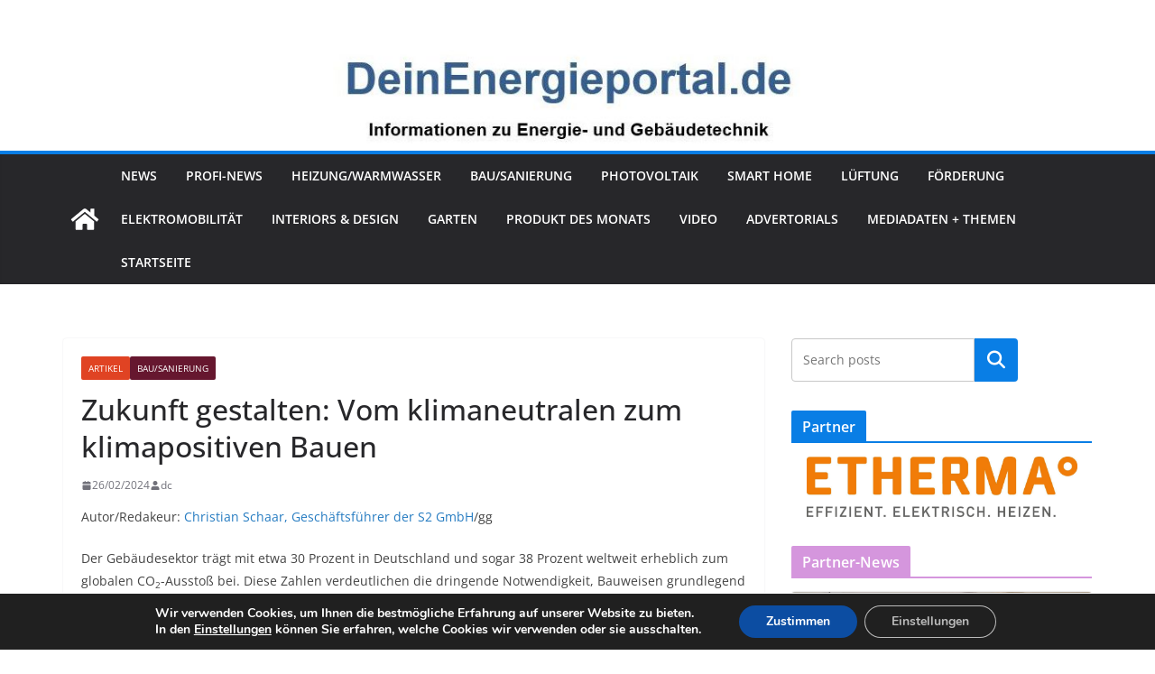

--- FILE ---
content_type: text/html; charset=UTF-8
request_url: https://deinenergieportal.de/?p=20272
body_size: 49842
content:
		<!doctype html>
		<html lang="de">
		
<head>

			<meta charset="UTF-8"/>
		<meta name="viewport" content="width=device-width, initial-scale=1">
		<link rel="profile" href="http://gmpg.org/xfn/11"/>
		
	<style id="jetpack-boost-critical-css">@media all{.wp-block-image a{display:inline-block}.wp-block-image img{box-sizing:border-box;height:auto;max-width:100%;vertical-align:bottom}.wp-block-image :where(figcaption){margin-bottom:1em;margin-top:.5em}ul{box-sizing:border-box}.wp-block-search__button{margin-left:10px;word-break:normal}.wp-block-search__button.has-icon{line-height:0}.wp-block-search__button svg{height:1.25em;min-height:24px;min-width:24px;width:1.25em;fill:currentColor;vertical-align:text-bottom}:where(.wp-block-search__button){border:1px solid #ccc;padding:6px 10px}.wp-block-search__inside-wrapper{display:flex;flex:auto;flex-wrap:nowrap;max-width:100%}.wp-block-search__label{width:100%}.wp-block-search__input{appearance:none;border:1px solid #949494;flex-grow:1;margin-left:0;margin-right:0;min-width:3rem;padding:8px;text-decoration:unset!important}:where(.wp-block-search__input){font-family:inherit;font-size:inherit;font-style:inherit;font-weight:inherit;letter-spacing:inherit;line-height:inherit;text-transform:inherit}.screen-reader-text{border:0;clip:rect(1px,1px,1px,1px);clip-path:inset(50%);height:1px;margin:-1px;overflow:hidden;padding:0;position:absolute;width:1px;word-wrap:normal!important}html :where(img[class*=wp-image-]){height:auto;max-width:100%}:where(figure){margin:0 0 1em}}@media all{.fa{font-family:var(--fa-style-family,"Font Awesome 6 Free");font-weight:var(--fa-style,900)}.fa{-moz-osx-font-smoothing:grayscale;-webkit-font-smoothing:antialiased;display:var(--fa-display,inline-block);font-style:normal;font-variant:normal;line-height:1;text-rendering:auto}.fa-chevron-up:before{content:""}@font-face{font-family:FontAwesome;font-display:block}@font-face{font-family:FontAwesome;font-display:block}@font-face{font-family:FontAwesome;font-display:block;unicode-range:u+f003,u+f006,u+f014,u+f016-f017,u+f01a-f01b,u+f01d,u+f022,u+f03e,u+f044,u+f046,u+f05c-f05d,u+f06e,u+f070,u+f087-f088,u+f08a,u+f094,u+f096-f097,u+f09d,u+f0a0,u+f0a2,u+f0a4-f0a7,u+f0c5,u+f0c7,u+f0e5-f0e6,u+f0eb,u+f0f6-f0f8,u+f10c,u+f114-f115,u+f118-f11a,u+f11c-f11d,u+f133,u+f147,u+f14e,u+f150-f152,u+f185-f186,u+f18e,u+f190-f192,u+f196,u+f1c1-f1c9,u+f1d9,u+f1db,u+f1e3,u+f1ea,u+f1f7,u+f1f9,u+f20a,u+f247-f248,u+f24a,u+f24d,u+f255-f25b,u+f25d,u+f271-f274,u+f278,u+f27b,u+f28c,u+f28e,u+f29c,u+f2b5,u+f2b7,u+f2ba,u+f2bc,u+f2be,u+f2c0-f2c1,u+f2c3,u+f2d0,u+f2d2,u+f2d4,u+f2dc}@font-face{font-family:FontAwesome;font-display:block;unicode-range:u+f041,u+f047,u+f065-f066,u+f07d-f07e,u+f080,u+f08b,u+f08e,u+f090,u+f09a,u+f0ac,u+f0ae,u+f0b2,u+f0d0,u+f0d6,u+f0e4,u+f0ec,u+f10a-f10b,u+f123,u+f13e,u+f148-f149,u+f14c,u+f156,u+f15e,u+f160-f161,u+f163,u+f175-f178,u+f195,u+f1f8,u+f219,u+f27a}}@media all{@font-face{font-family:"Open Sans";font-style:normal;font-weight:700;font-stretch:normal;font-display:fallback}@font-face{font-family:"Open Sans";font-style:italic;font-weight:700;font-stretch:normal;font-display:fallback}@font-face{font-family:"Open Sans";font-style:normal;font-weight:800;font-stretch:normal;font-display:fallback}@font-face{font-family:"Open Sans";font-style:italic;font-weight:800;font-stretch:normal;font-display:fallback}@font-face{font-family:"Open Sans";font-style:italic;font-weight:400;font-stretch:normal;font-display:fallback}@font-face{font-family:"Open Sans";font-style:normal;font-weight:300;font-stretch:normal;font-display:fallback}@font-face{font-family:"Open Sans";font-style:italic;font-weight:300;font-stretch:normal;font-display:fallback}@font-face{font-family:"Open Sans";font-style:normal;font-weight:500;font-stretch:normal;font-display:fallback}@font-face{font-family:"Open Sans";font-style:italic;font-weight:500;font-stretch:normal;font-display:fallback}@font-face{font-family:"Open Sans";font-style:normal;font-weight:400;font-stretch:normal;font-display:fallback}@font-face{font-family:"Open Sans";font-style:normal;font-weight:600;font-stretch:normal;font-display:fallback}@font-face{font-family:"Open Sans";font-style:italic;font-weight:600;font-stretch:normal;font-display:fallback}@font-face{font-family:"Open Sans";font-style:normal;font-weight:400;font-stretch:normal;font-display:fallback}a,body,div,form,h1,h2,html,label,li,p,span,strong,ul{border:0;font:inherit;font-size:100%;font-style:inherit;font-weight:inherit;margin:0;outline:0;padding:0;vertical-align:baseline}article,aside,figcaption,figure,header,nav{display:block}ul{list-style:none}a img{border:0}*,::after,::before{-webkit-box-sizing:inherit;box-sizing:inherit}html{overflow-y:scroll;-webkit-text-size-adjust:100%;-ms-text-size-adjust:100%}.cm-container{max-width:1140px;margin-left:auto;margin-right:auto;padding-left:16px;padding-right:16px;-webkit-box-sizing:content-box;box-sizing:content-box}.cm-header-1 .cm-row{display:-webkit-box;display:-ms-flexbox;display:flex;-webkit-box-orient:vertical;-webkit-box-direction:normal;-ms-flex-direction:column;flex-direction:column;-webkit-box-pack:center;-ms-flex-pack:center;justify-content:center;text-align:center;-webkit-box-align:center;-ms-flex-align:center;align-items:center;gap:10px;padding:24px 0}@media screen and (min-width:48em){.cm-header-1 .cm-row{-webkit-box-orient:horizontal;-webkit-box-direction:normal;-ms-flex-direction:row;flex-direction:row;-webkit-box-pack:justify;-ms-flex-pack:justify;justify-content:space-between;text-align:left;gap:20px}}html{font-size:62.5%}body,button,input{color:#3f3f46;font-size:16px;font-family:"Open Sans",serif;line-height:1.8;word-wrap:break-word}p{margin-bottom:16px;line-height:1.8;word-break:break-word}strong{font-weight:600}i{font-style:italic}h1,h2{margin-bottom:20px;color:#27272a;font-weight:500;font-family:"Open Sans",sans-serif;line-height:1.3}h1{font-size:4rem}h2{font-size:3.2rem}body{background-color:#e4e4e7;padding-top:10px;padding-bottom:10px;background-size:cover}.wp-element-button,button{display:inline-block;padding:6px 10px;background-color:#207daf;color:#fff;font-size:16px;font-weight:600;border:1px solid #207daf;border-radius:2px}input{-webkit-border-radius:0}input[type=search]{-webkit-appearance:none;-moz-appearance:none;appearance:none;outline:0}a{color:#207daf;text-decoration:none}ul{list-style:disc}li{line-height:1.8}figure{margin:0;text-align:center}img{max-width:100%;height:auto;vertical-align:top}.cm-entry-summary img,.widget img{max-width:100%}a img{border:0}.cm-icon{display:block;width:1em;height:1em;fill:#71717a}.fa{font-size:1.6rem;color:#71717a}div.wp-custom-header{position:relative}.cm-primary-nav li{display:-webkit-box;display:-ms-flexbox;display:flex;-ms-flex-wrap:wrap;flex-wrap:wrap}.cm-primary-nav{width:100%;text-align:center}.cm-primary-nav .menu{-webkit-box-flex:1;-ms-flex:1;flex:1}.cm-primary-nav li{position:relative;font-family:"Open Sans",serif;font-weight:300;padding:10px 16px}.cm-primary-nav a{display:-webkit-box;display:-ms-flexbox;display:flex;-webkit-box-flex:1;-ms-flex:1;flex:1;color:#fff;font-size:14px;font-weight:600;text-transform:uppercase;line-height:2}.cm-primary-nav .cm-home-icon a{padding:8px}.cm-primary-nav ul{display:none}#cm-primary-nav{position:relative;z-index:999;-webkit-box-shadow:0 0 2px rgba(0,0,0,.1) inset;box-shadow:0 0 2px rgba(0,0,0,.1) inset;background-color:#27272a;border-top:4px solid #207daf}#cm-primary-nav .cm-row{position:relative;display:-webkit-box;display:-ms-flexbox;display:flex;-webkit-box-align:center;-ms-flex-align:center;align-items:center;-webkit-box-sizing:border-box;box-sizing:border-box}.cm-home-icon svg{display:block;fill:#fff;font-size:32px}.cm-menu-primary-container{-webkit-box-flex:1;-ms-flex-positive:1;flex-grow:1;-ms-flex-preferred-size:70%;flex-basis:70%}.cm-header .cm-menu-toggle[aria-expanded=false] .cm-icon--x-mark{display:none}.cm-header .cm-menu-toggle{color:#fff;margin:0;text-align:center;font-family:"Open Sans",serif;padding-bottom:0;line-height:1.2;width:48px;height:48px}.cm-header .cm-menu-toggle svg{width:48px;height:48px;fill:#fff;padding:8px}@media screen and (min-width:48em){.cm-primary-nav ul{display:-webkit-box;display:-ms-flexbox;display:flex;-ms-flex-wrap:wrap;flex-wrap:wrap;list-style:none}}.cm-entry-title{margin-bottom:12px;font-size:2.4rem;font-weight:500}.cm-entry-header-meta{display:-webkit-box;display:-ms-flexbox;display:flex;margin-bottom:12px}.cm-below-entry-meta{display:-webkit-box;display:-ms-flexbox;display:flex;-ms-flex-wrap:wrap;flex-wrap:wrap;-webkit-box-align:center;-ms-flex-align:center;align-items:center;gap:8px;margin-bottom:12px}.cm-below-entry-meta .cm-post-date a{display:-webkit-box;display:-ms-flexbox;display:flex;-webkit-box-align:center;-ms-flex-align:center;align-items:center;gap:4px}.cm-author,.cm-post-date{display:-webkit-box;display:-ms-flexbox;display:flex;-webkit-box-align:center;-ms-flex-align:center;align-items:center;gap:4px;font-size:1.2rem}.cm-author a,.cm-post-date a{color:#71717a;font-size:1.2rem}.cm-entry-summary{margin-top:12px}.cm-entry-summary p{margin-bottom:1.5em;font-size:1.4rem}.cm-secondary .cm-featured-posts--style-2 .cm-posts .cm-post a{max-width:130px}.cm-secondary .cm-featured-posts--style-2 .cm-posts .cm-post-content a{max-width:100%}.wp-block-search .wp-block-search__label{display:none}.wp-block-search .wp-block-search__button{border:0;margin-left:0;border-radius:0 4px 4px 0}.wp-block-search .wp-block-search__input{position:relative;padding:12px;font-size:1.4rem;border:1px solid #d4d4d8;border-radius:4px 0 0 4px;line-height:1.6}.wp-block-search .wp-element-button{position:relative;display:-webkit-box;display:-ms-flexbox;display:flex;-webkit-box-align:center;-ms-flex-align:center;align-items:center;-webkit-box-pack:center;-ms-flex-pack:center;justify-content:center;width:48px;padding:0;color:transparent}.wp-block-search .wp-element-button::before{position:absolute;content:"";color:#fff;font-size:2rem;font-family:FontAwesome;font-weight:400}.cm-featured-posts .cm-posts .cm-author{display:none}.cm-featured-posts .cm-entry-header-meta{display:none}.cm-secondary{word-break:break-word}.cm-secondary .widget{margin-bottom:32px;font-size:1.4rem}.cm-secondary .widget ul li{line-height:1.5;padding:6px 0;list-style:none}.cm-secondary .widget li{line-height:1.8}.cm-header{background-color:#fff}.header-image{margin-bottom:0;border-bottom:1px solid #e4e4e7;width:100%}.cm-header-col-1{display:-webkit-box;display:-ms-flexbox;display:flex;-webkit-box-pack:center;-ms-flex-pack:center;justify-content:center;-webkit-box-orient:vertical;-webkit-box-direction:normal;-ms-flex-direction:column;flex-direction:column;gap:16px;-ms-flex-preferred-size:30%;flex-basis:30%}.cm-header-2 .cm-row{display:-webkit-box;display:-ms-flexbox;display:flex}.cm-menu-toggle{display:-webkit-box;display:-ms-flexbox;display:flex}@media screen and (min-width:48em){.cm-menu-toggle{display:none}}#page{max-width:1200px;margin:0 auto}.cm-content{padding-top:60px;padding-bottom:60px;background-color:#fff}.wide{padding-top:0;padding-bottom:0}.wide #page{max-width:100%}.cm-primary,.cm-secondary{width:100%}.cm-content .cm-row{display:-webkit-box;display:-ms-flexbox;display:flex;-webkit-box-orient:vertical;-webkit-box-direction:normal;-ms-flex-direction:column;flex-direction:column;row-gap:60px}@media screen and (min-width:62em){.cm-content .cm-row{-webkit-box-orient:horizontal;-webkit-box-direction:normal;-ms-flex-direction:row;flex-direction:row}.cm-primary{width:calc(100% - 30%);padding-right:1.875em}.cm-secondary{width:30%}}.cm-posts{display:grid;gap:20px;grid-template-columns:1fr;position:relative}.cm-posts .post{overflow:hidden;-webkit-box-shadow:0 0 2px 0 rgba(0,0,0,.24);box-shadow:0 0 2px 0 rgba(0,0,0,.24);border-radius:4px}.cm-post a{position:relative;display:block}.cm-post-categories{display:-webkit-inline-box;display:-ms-inline-flexbox;display:inline-flex;gap:10px;-ms-flex-wrap:wrap;flex-wrap:wrap;-webkit-box-align:center;-ms-flex-align:center;align-items:center}.cm-post-categories a{display:inline-block;padding:4px 8px;background-color:#207daf;color:#fff;font-size:10px;text-transform:uppercase;border-radius:2px;line-height:1.8}.cm-post-content{padding:20px}@media screen and (min-width:48em){.cm-posts{grid-template-columns:repeat(var(--grid-column,1),1fr)}}.single .cm-entry-header .cm-entry-title{font-size:3.2rem}.single-related-posts .cm-author{display:none}@media screen and (max-width:768px){.cm-primary,.cm-secondary{width:100%}}a#scroll-up{bottom:20px;position:fixed;right:20px;display:none;opacity:.5;z-index:999}a#scroll-up i{font-size:40px;color:#207daf}.wp-block-search__inside-wrapper .search-icon::before{content:"";color:#fff;font-size:2rem;font-family:FontAwesome;font-weight:400}.screen-reader-text{border:0;clip:rect(1px,1px,1px,1px);-webkit-clip-path:inset(50%);clip-path:inset(50%);height:1px;margin:-1px;overflow:hidden;padding:0;position:absolute!important;width:1px;word-wrap:normal!important}.clearfix{display:inline-block}.clearfix::after{visibility:hidden;display:block;font-size:0;content:" ";clear:both;height:0}.clearfix{display:block}@media screen and (max-width:1190px){#page{width:97%}.wide #page{width:100%}}@media screen and (max-width:800px){.cm-header-col-2{float:none}}}</style><title>Zukunft gestalten: Vom klimaneutralen zum klimapositiven Bauen</title>
<meta name='robots' content='max-image-preview:large' />

<!-- Open Graph Meta Tags generated by Blog2Social 873 - https://www.blog2social.com -->
<meta property="og:title" content="Zukunft gestalten: Vom klimaneutralen zum klimapositiven Bauen"/>
<meta property="og:description" content="Autor/Redakeur: Christian Schaar, Geschäftsführer der S2 GmbH/ggDer Gebäudesektor trägt mit etwa 30 Prozent in Deutschland und sogar 38 Prozent weltweit erheblich zum globalen CO2-Ausstoß bei. Diese Zahlen verdeutlichen die dringende Notwendigkeit, Bauweisen grundlegend zu überdenken."/>
<meta property="og:url" content="/?p=20272"/>
<meta property="og:image" content="https://deinenergieportal.de/wp-content/uploads/2024/02/Autorenfoto_Christian-Schaar_2-002.webp"/>
<meta property="og:image:width" content="1200" />
<meta property="og:image:height" content="900" />
<meta property="og:image:type" content="image/webp" />
<meta property="og:type" content="article"/>
<meta property="og:article:published_time" content="2024-02-26 11:48:17"/>
<meta property="og:article:modified_time" content="2024-02-19 12:09:15"/>
<meta property="og:article:tag" content="Energieeffizienz"/>
<meta property="og:article:tag" content="erneuerbare Energien"/>
<meta property="og:article:tag" content="klimaneutral"/>
<meta property="og:article:tag" content="Klimaschutz"/>
<meta property="og:article:tag" content="S2 GmbH"/>
<meta property="og:article:tag" content="Smart Home"/>
<!-- Open Graph Meta Tags generated by Blog2Social 873 - https://www.blog2social.com -->

<!-- Twitter Card generated by Blog2Social 873 - https://www.blog2social.com -->
<meta name="twitter:card" content="summary">
<meta name="twitter:title" content="Zukunft gestalten: Vom klimaneutralen zum klimapositiven Bauen"/>
<meta name="twitter:description" content="Der Gebäudesektor trägt mit etwa 30 Prozent in Deutschland und sogar 38 Prozent weltweit erheblich zum globalen CO2-Ausstoß bei. Diese Zahlen verdeutlichen die dringende Notwendigkeit, Bauweisen grundlegend zu überdenken. Ein Paradigmenwechsel hin zu klimaneutralem und klimapositivem Bauen ist unerlässlich, um die durch Neubauten und den Betrieb bestehender Gebäude verursachte Umweltbelastung zu minimieren und den Klimazielen gerecht zu werden."/>
<meta name="twitter:image" content="https://deinenergieportal.de/wp-content/uploads/2024/02/Autorenfoto_Christian-Schaar_2-002.webp"/>
<!-- Twitter Card generated by Blog2Social 873 - https://www.blog2social.com -->
<meta name="author" content="dc"/>
<link rel="alternate" type="application/rss+xml" title=" &raquo; Feed" href="https://deinenergieportal.de/?feed=rss2" />
<script type="text/javascript" id="wpp-js" src="https://deinenergieportal.de/wp-content/plugins/wordpress-popular-posts/assets/js/wpp.min.js?ver=7.3.6" data-sampling="0" data-sampling-rate="100" data-api-url="https://deinenergieportal.de/index.php?rest_route=/wordpress-popular-posts" data-post-id="20272" data-token="9789e2cd11" data-lang="0" data-debug="0"></script>
<link rel="alternate" title="oEmbed (JSON)" type="application/json+oembed" href="https://deinenergieportal.de/index.php?rest_route=%2Foembed%2F1.0%2Fembed&#038;url=https%3A%2F%2Fdeinenergieportal.de%2F%3Fp%3D20272" />
<link rel="alternate" title="oEmbed (XML)" type="text/xml+oembed" href="https://deinenergieportal.de/index.php?rest_route=%2Foembed%2F1.0%2Fembed&#038;url=https%3A%2F%2Fdeinenergieportal.de%2F%3Fp%3D20272&#038;format=xml" />
<style id='wp-img-auto-sizes-contain-inline-css' type='text/css'>
img:is([sizes=auto i],[sizes^="auto," i]){contain-intrinsic-size:3000px 1500px}
/*# sourceURL=wp-img-auto-sizes-contain-inline-css */
</style>
<style id='wp-emoji-styles-inline-css' type='text/css'>

	img.wp-smiley, img.emoji {
		display: inline !important;
		border: none !important;
		box-shadow: none !important;
		height: 1em !important;
		width: 1em !important;
		margin: 0 0.07em !important;
		vertical-align: -0.1em !important;
		background: none !important;
		padding: 0 !important;
	}
/*# sourceURL=wp-emoji-styles-inline-css */
</style>
<style id='wp-block-library-inline-css' type='text/css'>
:root{--wp-block-synced-color:#7a00df;--wp-block-synced-color--rgb:122,0,223;--wp-bound-block-color:var(--wp-block-synced-color);--wp-editor-canvas-background:#ddd;--wp-admin-theme-color:#007cba;--wp-admin-theme-color--rgb:0,124,186;--wp-admin-theme-color-darker-10:#006ba1;--wp-admin-theme-color-darker-10--rgb:0,107,160.5;--wp-admin-theme-color-darker-20:#005a87;--wp-admin-theme-color-darker-20--rgb:0,90,135;--wp-admin-border-width-focus:2px}@media (min-resolution:192dpi){:root{--wp-admin-border-width-focus:1.5px}}.wp-element-button{cursor:pointer}:root .has-very-light-gray-background-color{background-color:#eee}:root .has-very-dark-gray-background-color{background-color:#313131}:root .has-very-light-gray-color{color:#eee}:root .has-very-dark-gray-color{color:#313131}:root .has-vivid-green-cyan-to-vivid-cyan-blue-gradient-background{background:linear-gradient(135deg,#00d084,#0693e3)}:root .has-purple-crush-gradient-background{background:linear-gradient(135deg,#34e2e4,#4721fb 50%,#ab1dfe)}:root .has-hazy-dawn-gradient-background{background:linear-gradient(135deg,#faaca8,#dad0ec)}:root .has-subdued-olive-gradient-background{background:linear-gradient(135deg,#fafae1,#67a671)}:root .has-atomic-cream-gradient-background{background:linear-gradient(135deg,#fdd79a,#004a59)}:root .has-nightshade-gradient-background{background:linear-gradient(135deg,#330968,#31cdcf)}:root .has-midnight-gradient-background{background:linear-gradient(135deg,#020381,#2874fc)}:root{--wp--preset--font-size--normal:16px;--wp--preset--font-size--huge:42px}.has-regular-font-size{font-size:1em}.has-larger-font-size{font-size:2.625em}.has-normal-font-size{font-size:var(--wp--preset--font-size--normal)}.has-huge-font-size{font-size:var(--wp--preset--font-size--huge)}.has-text-align-center{text-align:center}.has-text-align-left{text-align:left}.has-text-align-right{text-align:right}.has-fit-text{white-space:nowrap!important}#end-resizable-editor-section{display:none}.aligncenter{clear:both}.items-justified-left{justify-content:flex-start}.items-justified-center{justify-content:center}.items-justified-right{justify-content:flex-end}.items-justified-space-between{justify-content:space-between}.screen-reader-text{border:0;clip-path:inset(50%);height:1px;margin:-1px;overflow:hidden;padding:0;position:absolute;width:1px;word-wrap:normal!important}.screen-reader-text:focus{background-color:#ddd;clip-path:none;color:#444;display:block;font-size:1em;height:auto;left:5px;line-height:normal;padding:15px 23px 14px;text-decoration:none;top:5px;width:auto;z-index:100000}html :where(.has-border-color){border-style:solid}html :where([style*=border-top-color]){border-top-style:solid}html :where([style*=border-right-color]){border-right-style:solid}html :where([style*=border-bottom-color]){border-bottom-style:solid}html :where([style*=border-left-color]){border-left-style:solid}html :where([style*=border-width]){border-style:solid}html :where([style*=border-top-width]){border-top-style:solid}html :where([style*=border-right-width]){border-right-style:solid}html :where([style*=border-bottom-width]){border-bottom-style:solid}html :where([style*=border-left-width]){border-left-style:solid}html :where(img[class*=wp-image-]){height:auto;max-width:100%}:where(figure){margin:0 0 1em}html :where(.is-position-sticky){--wp-admin--admin-bar--position-offset:var(--wp-admin--admin-bar--height,0px)}@media screen and (max-width:600px){html :where(.is-position-sticky){--wp-admin--admin-bar--position-offset:0px}}

/*# sourceURL=wp-block-library-inline-css */
</style><style id='wp-block-button-inline-css' type='text/css'>
.wp-block-button__link{align-content:center;box-sizing:border-box;cursor:pointer;display:inline-block;height:100%;text-align:center;word-break:break-word}.wp-block-button__link.aligncenter{text-align:center}.wp-block-button__link.alignright{text-align:right}:where(.wp-block-button__link){border-radius:9999px;box-shadow:none;padding:calc(.667em + 2px) calc(1.333em + 2px);text-decoration:none}.wp-block-button[style*=text-decoration] .wp-block-button__link{text-decoration:inherit}.wp-block-buttons>.wp-block-button.has-custom-width{max-width:none}.wp-block-buttons>.wp-block-button.has-custom-width .wp-block-button__link{width:100%}.wp-block-buttons>.wp-block-button.has-custom-font-size .wp-block-button__link{font-size:inherit}.wp-block-buttons>.wp-block-button.wp-block-button__width-25{width:calc(25% - var(--wp--style--block-gap, .5em)*.75)}.wp-block-buttons>.wp-block-button.wp-block-button__width-50{width:calc(50% - var(--wp--style--block-gap, .5em)*.5)}.wp-block-buttons>.wp-block-button.wp-block-button__width-75{width:calc(75% - var(--wp--style--block-gap, .5em)*.25)}.wp-block-buttons>.wp-block-button.wp-block-button__width-100{flex-basis:100%;width:100%}.wp-block-buttons.is-vertical>.wp-block-button.wp-block-button__width-25{width:25%}.wp-block-buttons.is-vertical>.wp-block-button.wp-block-button__width-50{width:50%}.wp-block-buttons.is-vertical>.wp-block-button.wp-block-button__width-75{width:75%}.wp-block-button.is-style-squared,.wp-block-button__link.wp-block-button.is-style-squared{border-radius:0}.wp-block-button.no-border-radius,.wp-block-button__link.no-border-radius{border-radius:0!important}:root :where(.wp-block-button .wp-block-button__link.is-style-outline),:root :where(.wp-block-button.is-style-outline>.wp-block-button__link){border:2px solid;padding:.667em 1.333em}:root :where(.wp-block-button .wp-block-button__link.is-style-outline:not(.has-text-color)),:root :where(.wp-block-button.is-style-outline>.wp-block-button__link:not(.has-text-color)){color:currentColor}:root :where(.wp-block-button .wp-block-button__link.is-style-outline:not(.has-background)),:root :where(.wp-block-button.is-style-outline>.wp-block-button__link:not(.has-background)){background-color:initial;background-image:none}
/*# sourceURL=https://deinenergieportal.de/wp-includes/blocks/button/style.min.css */
</style>
<style id='wp-block-categories-inline-css' type='text/css'>
.wp-block-categories{box-sizing:border-box}.wp-block-categories.alignleft{margin-right:2em}.wp-block-categories.alignright{margin-left:2em}.wp-block-categories.wp-block-categories-dropdown.aligncenter{text-align:center}.wp-block-categories .wp-block-categories__label{display:block;width:100%}
/*# sourceURL=https://deinenergieportal.de/wp-includes/blocks/categories/style.min.css */
</style>
<style id='wp-block-heading-inline-css' type='text/css'>
h1:where(.wp-block-heading).has-background,h2:where(.wp-block-heading).has-background,h3:where(.wp-block-heading).has-background,h4:where(.wp-block-heading).has-background,h5:where(.wp-block-heading).has-background,h6:where(.wp-block-heading).has-background{padding:1.25em 2.375em}h1.has-text-align-left[style*=writing-mode]:where([style*=vertical-lr]),h1.has-text-align-right[style*=writing-mode]:where([style*=vertical-rl]),h2.has-text-align-left[style*=writing-mode]:where([style*=vertical-lr]),h2.has-text-align-right[style*=writing-mode]:where([style*=vertical-rl]),h3.has-text-align-left[style*=writing-mode]:where([style*=vertical-lr]),h3.has-text-align-right[style*=writing-mode]:where([style*=vertical-rl]),h4.has-text-align-left[style*=writing-mode]:where([style*=vertical-lr]),h4.has-text-align-right[style*=writing-mode]:where([style*=vertical-rl]),h5.has-text-align-left[style*=writing-mode]:where([style*=vertical-lr]),h5.has-text-align-right[style*=writing-mode]:where([style*=vertical-rl]),h6.has-text-align-left[style*=writing-mode]:where([style*=vertical-lr]),h6.has-text-align-right[style*=writing-mode]:where([style*=vertical-rl]){rotate:180deg}
/*# sourceURL=https://deinenergieportal.de/wp-includes/blocks/heading/style.min.css */
</style>
<style id='wp-block-image-inline-css' type='text/css'>
.wp-block-image>a,.wp-block-image>figure>a{display:inline-block}.wp-block-image img{box-sizing:border-box;height:auto;max-width:100%;vertical-align:bottom}@media not (prefers-reduced-motion){.wp-block-image img.hide{visibility:hidden}.wp-block-image img.show{animation:show-content-image .4s}}.wp-block-image[style*=border-radius] img,.wp-block-image[style*=border-radius]>a{border-radius:inherit}.wp-block-image.has-custom-border img{box-sizing:border-box}.wp-block-image.aligncenter{text-align:center}.wp-block-image.alignfull>a,.wp-block-image.alignwide>a{width:100%}.wp-block-image.alignfull img,.wp-block-image.alignwide img{height:auto;width:100%}.wp-block-image .aligncenter,.wp-block-image .alignleft,.wp-block-image .alignright,.wp-block-image.aligncenter,.wp-block-image.alignleft,.wp-block-image.alignright{display:table}.wp-block-image .aligncenter>figcaption,.wp-block-image .alignleft>figcaption,.wp-block-image .alignright>figcaption,.wp-block-image.aligncenter>figcaption,.wp-block-image.alignleft>figcaption,.wp-block-image.alignright>figcaption{caption-side:bottom;display:table-caption}.wp-block-image .alignleft{float:left;margin:.5em 1em .5em 0}.wp-block-image .alignright{float:right;margin:.5em 0 .5em 1em}.wp-block-image .aligncenter{margin-left:auto;margin-right:auto}.wp-block-image :where(figcaption){margin-bottom:1em;margin-top:.5em}.wp-block-image.is-style-circle-mask img{border-radius:9999px}@supports ((-webkit-mask-image:none) or (mask-image:none)) or (-webkit-mask-image:none){.wp-block-image.is-style-circle-mask img{border-radius:0;-webkit-mask-image:url('data:image/svg+xml;utf8,<svg viewBox="0 0 100 100" xmlns="http://www.w3.org/2000/svg"><circle cx="50" cy="50" r="50"/></svg>');mask-image:url('data:image/svg+xml;utf8,<svg viewBox="0 0 100 100" xmlns="http://www.w3.org/2000/svg"><circle cx="50" cy="50" r="50"/></svg>');mask-mode:alpha;-webkit-mask-position:center;mask-position:center;-webkit-mask-repeat:no-repeat;mask-repeat:no-repeat;-webkit-mask-size:contain;mask-size:contain}}:root :where(.wp-block-image.is-style-rounded img,.wp-block-image .is-style-rounded img){border-radius:9999px}.wp-block-image figure{margin:0}.wp-lightbox-container{display:flex;flex-direction:column;position:relative}.wp-lightbox-container img{cursor:zoom-in}.wp-lightbox-container img:hover+button{opacity:1}.wp-lightbox-container button{align-items:center;backdrop-filter:blur(16px) saturate(180%);background-color:#5a5a5a40;border:none;border-radius:4px;cursor:zoom-in;display:flex;height:20px;justify-content:center;opacity:0;padding:0;position:absolute;right:16px;text-align:center;top:16px;width:20px;z-index:100}@media not (prefers-reduced-motion){.wp-lightbox-container button{transition:opacity .2s ease}}.wp-lightbox-container button:focus-visible{outline:3px auto #5a5a5a40;outline:3px auto -webkit-focus-ring-color;outline-offset:3px}.wp-lightbox-container button:hover{cursor:pointer;opacity:1}.wp-lightbox-container button:focus{opacity:1}.wp-lightbox-container button:focus,.wp-lightbox-container button:hover,.wp-lightbox-container button:not(:hover):not(:active):not(.has-background){background-color:#5a5a5a40;border:none}.wp-lightbox-overlay{box-sizing:border-box;cursor:zoom-out;height:100vh;left:0;overflow:hidden;position:fixed;top:0;visibility:hidden;width:100%;z-index:100000}.wp-lightbox-overlay .close-button{align-items:center;cursor:pointer;display:flex;justify-content:center;min-height:40px;min-width:40px;padding:0;position:absolute;right:calc(env(safe-area-inset-right) + 16px);top:calc(env(safe-area-inset-top) + 16px);z-index:5000000}.wp-lightbox-overlay .close-button:focus,.wp-lightbox-overlay .close-button:hover,.wp-lightbox-overlay .close-button:not(:hover):not(:active):not(.has-background){background:none;border:none}.wp-lightbox-overlay .lightbox-image-container{height:var(--wp--lightbox-container-height);left:50%;overflow:hidden;position:absolute;top:50%;transform:translate(-50%,-50%);transform-origin:top left;width:var(--wp--lightbox-container-width);z-index:9999999999}.wp-lightbox-overlay .wp-block-image{align-items:center;box-sizing:border-box;display:flex;height:100%;justify-content:center;margin:0;position:relative;transform-origin:0 0;width:100%;z-index:3000000}.wp-lightbox-overlay .wp-block-image img{height:var(--wp--lightbox-image-height);min-height:var(--wp--lightbox-image-height);min-width:var(--wp--lightbox-image-width);width:var(--wp--lightbox-image-width)}.wp-lightbox-overlay .wp-block-image figcaption{display:none}.wp-lightbox-overlay button{background:none;border:none}.wp-lightbox-overlay .scrim{background-color:#fff;height:100%;opacity:.9;position:absolute;width:100%;z-index:2000000}.wp-lightbox-overlay.active{visibility:visible}@media not (prefers-reduced-motion){.wp-lightbox-overlay.active{animation:turn-on-visibility .25s both}.wp-lightbox-overlay.active img{animation:turn-on-visibility .35s both}.wp-lightbox-overlay.show-closing-animation:not(.active){animation:turn-off-visibility .35s both}.wp-lightbox-overlay.show-closing-animation:not(.active) img{animation:turn-off-visibility .25s both}.wp-lightbox-overlay.zoom.active{animation:none;opacity:1;visibility:visible}.wp-lightbox-overlay.zoom.active .lightbox-image-container{animation:lightbox-zoom-in .4s}.wp-lightbox-overlay.zoom.active .lightbox-image-container img{animation:none}.wp-lightbox-overlay.zoom.active .scrim{animation:turn-on-visibility .4s forwards}.wp-lightbox-overlay.zoom.show-closing-animation:not(.active){animation:none}.wp-lightbox-overlay.zoom.show-closing-animation:not(.active) .lightbox-image-container{animation:lightbox-zoom-out .4s}.wp-lightbox-overlay.zoom.show-closing-animation:not(.active) .lightbox-image-container img{animation:none}.wp-lightbox-overlay.zoom.show-closing-animation:not(.active) .scrim{animation:turn-off-visibility .4s forwards}}@keyframes show-content-image{0%{visibility:hidden}99%{visibility:hidden}to{visibility:visible}}@keyframes turn-on-visibility{0%{opacity:0}to{opacity:1}}@keyframes turn-off-visibility{0%{opacity:1;visibility:visible}99%{opacity:0;visibility:visible}to{opacity:0;visibility:hidden}}@keyframes lightbox-zoom-in{0%{transform:translate(calc((-100vw + var(--wp--lightbox-scrollbar-width))/2 + var(--wp--lightbox-initial-left-position)),calc(-50vh + var(--wp--lightbox-initial-top-position))) scale(var(--wp--lightbox-scale))}to{transform:translate(-50%,-50%) scale(1)}}@keyframes lightbox-zoom-out{0%{transform:translate(-50%,-50%) scale(1);visibility:visible}99%{visibility:visible}to{transform:translate(calc((-100vw + var(--wp--lightbox-scrollbar-width))/2 + var(--wp--lightbox-initial-left-position)),calc(-50vh + var(--wp--lightbox-initial-top-position))) scale(var(--wp--lightbox-scale));visibility:hidden}}
/*# sourceURL=https://deinenergieportal.de/wp-includes/blocks/image/style.min.css */
</style>
<style id='wp-block-image-theme-inline-css' type='text/css'>
:root :where(.wp-block-image figcaption){color:#555;font-size:13px;text-align:center}.is-dark-theme :root :where(.wp-block-image figcaption){color:#ffffffa6}.wp-block-image{margin:0 0 1em}
/*# sourceURL=https://deinenergieportal.de/wp-includes/blocks/image/theme.min.css */
</style>
<style id='wp-block-list-inline-css' type='text/css'>
ol,ul{box-sizing:border-box}:root :where(.wp-block-list.has-background){padding:1.25em 2.375em}
/*# sourceURL=https://deinenergieportal.de/wp-includes/blocks/list/style.min.css */
</style>
<style id='wp-block-buttons-inline-css' type='text/css'>
.wp-block-buttons{box-sizing:border-box}.wp-block-buttons.is-vertical{flex-direction:column}.wp-block-buttons.is-vertical>.wp-block-button:last-child{margin-bottom:0}.wp-block-buttons>.wp-block-button{display:inline-block;margin:0}.wp-block-buttons.is-content-justification-left{justify-content:flex-start}.wp-block-buttons.is-content-justification-left.is-vertical{align-items:flex-start}.wp-block-buttons.is-content-justification-center{justify-content:center}.wp-block-buttons.is-content-justification-center.is-vertical{align-items:center}.wp-block-buttons.is-content-justification-right{justify-content:flex-end}.wp-block-buttons.is-content-justification-right.is-vertical{align-items:flex-end}.wp-block-buttons.is-content-justification-space-between{justify-content:space-between}.wp-block-buttons.aligncenter{text-align:center}.wp-block-buttons:not(.is-content-justification-space-between,.is-content-justification-right,.is-content-justification-left,.is-content-justification-center) .wp-block-button.aligncenter{margin-left:auto;margin-right:auto;width:100%}.wp-block-buttons[style*=text-decoration] .wp-block-button,.wp-block-buttons[style*=text-decoration] .wp-block-button__link{text-decoration:inherit}.wp-block-buttons.has-custom-font-size .wp-block-button__link{font-size:inherit}.wp-block-buttons .wp-block-button__link{width:100%}.wp-block-button.aligncenter{text-align:center}
/*# sourceURL=https://deinenergieportal.de/wp-includes/blocks/buttons/style.min.css */
</style>
<style id='wp-block-search-inline-css' type='text/css'>
.wp-block-search__button{margin-left:10px;word-break:normal}.wp-block-search__button.has-icon{line-height:0}.wp-block-search__button svg{height:1.25em;min-height:24px;min-width:24px;width:1.25em;fill:currentColor;vertical-align:text-bottom}:where(.wp-block-search__button){border:1px solid #ccc;padding:6px 10px}.wp-block-search__inside-wrapper{display:flex;flex:auto;flex-wrap:nowrap;max-width:100%}.wp-block-search__label{width:100%}.wp-block-search.wp-block-search__button-only .wp-block-search__button{box-sizing:border-box;display:flex;flex-shrink:0;justify-content:center;margin-left:0;max-width:100%}.wp-block-search.wp-block-search__button-only .wp-block-search__inside-wrapper{min-width:0!important;transition-property:width}.wp-block-search.wp-block-search__button-only .wp-block-search__input{flex-basis:100%;transition-duration:.3s}.wp-block-search.wp-block-search__button-only.wp-block-search__searchfield-hidden,.wp-block-search.wp-block-search__button-only.wp-block-search__searchfield-hidden .wp-block-search__inside-wrapper{overflow:hidden}.wp-block-search.wp-block-search__button-only.wp-block-search__searchfield-hidden .wp-block-search__input{border-left-width:0!important;border-right-width:0!important;flex-basis:0;flex-grow:0;margin:0;min-width:0!important;padding-left:0!important;padding-right:0!important;width:0!important}:where(.wp-block-search__input){appearance:none;border:1px solid #949494;flex-grow:1;font-family:inherit;font-size:inherit;font-style:inherit;font-weight:inherit;letter-spacing:inherit;line-height:inherit;margin-left:0;margin-right:0;min-width:3rem;padding:8px;text-decoration:unset!important;text-transform:inherit}:where(.wp-block-search__button-inside .wp-block-search__inside-wrapper){background-color:#fff;border:1px solid #949494;box-sizing:border-box;padding:4px}:where(.wp-block-search__button-inside .wp-block-search__inside-wrapper) .wp-block-search__input{border:none;border-radius:0;padding:0 4px}:where(.wp-block-search__button-inside .wp-block-search__inside-wrapper) .wp-block-search__input:focus{outline:none}:where(.wp-block-search__button-inside .wp-block-search__inside-wrapper) :where(.wp-block-search__button){padding:4px 8px}.wp-block-search.aligncenter .wp-block-search__inside-wrapper{margin:auto}.wp-block[data-align=right] .wp-block-search.wp-block-search__button-only .wp-block-search__inside-wrapper{float:right}
/*# sourceURL=https://deinenergieportal.de/wp-includes/blocks/search/style.min.css */
</style>
<style id='wp-block-search-theme-inline-css' type='text/css'>
.wp-block-search .wp-block-search__label{font-weight:700}.wp-block-search__button{border:1px solid #ccc;padding:.375em .625em}
/*# sourceURL=https://deinenergieportal.de/wp-includes/blocks/search/theme.min.css */
</style>
<style id='wp-block-paragraph-inline-css' type='text/css'>
.is-small-text{font-size:.875em}.is-regular-text{font-size:1em}.is-large-text{font-size:2.25em}.is-larger-text{font-size:3em}.has-drop-cap:not(:focus):first-letter{float:left;font-size:8.4em;font-style:normal;font-weight:100;line-height:.68;margin:.05em .1em 0 0;text-transform:uppercase}body.rtl .has-drop-cap:not(:focus):first-letter{float:none;margin-left:.1em}p.has-drop-cap.has-background{overflow:hidden}:root :where(p.has-background){padding:1.25em 2.375em}:where(p.has-text-color:not(.has-link-color)) a{color:inherit}p.has-text-align-left[style*="writing-mode:vertical-lr"],p.has-text-align-right[style*="writing-mode:vertical-rl"]{rotate:180deg}
/*# sourceURL=https://deinenergieportal.de/wp-includes/blocks/paragraph/style.min.css */
</style>
<style id='global-styles-inline-css' type='text/css'>
:root{--wp--preset--aspect-ratio--square: 1;--wp--preset--aspect-ratio--4-3: 4/3;--wp--preset--aspect-ratio--3-4: 3/4;--wp--preset--aspect-ratio--3-2: 3/2;--wp--preset--aspect-ratio--2-3: 2/3;--wp--preset--aspect-ratio--16-9: 16/9;--wp--preset--aspect-ratio--9-16: 9/16;--wp--preset--color--black: #000000;--wp--preset--color--cyan-bluish-gray: #abb8c3;--wp--preset--color--white: #ffffff;--wp--preset--color--pale-pink: #f78da7;--wp--preset--color--vivid-red: #cf2e2e;--wp--preset--color--luminous-vivid-orange: #ff6900;--wp--preset--color--luminous-vivid-amber: #fcb900;--wp--preset--color--light-green-cyan: #7bdcb5;--wp--preset--color--vivid-green-cyan: #00d084;--wp--preset--color--pale-cyan-blue: #8ed1fc;--wp--preset--color--vivid-cyan-blue: #0693e3;--wp--preset--color--vivid-purple: #9b51e0;--wp--preset--color--cm-color-1: #257BC1;--wp--preset--color--cm-color-2: #2270B0;--wp--preset--color--cm-color-3: #FFFFFF;--wp--preset--color--cm-color-4: #F9FEFD;--wp--preset--color--cm-color-5: #27272A;--wp--preset--color--cm-color-6: #16181A;--wp--preset--color--cm-color-7: #8F8F8F;--wp--preset--color--cm-color-8: #FFFFFF;--wp--preset--color--cm-color-9: #C7C7C7;--wp--preset--gradient--vivid-cyan-blue-to-vivid-purple: linear-gradient(135deg,rgb(6,147,227) 0%,rgb(155,81,224) 100%);--wp--preset--gradient--light-green-cyan-to-vivid-green-cyan: linear-gradient(135deg,rgb(122,220,180) 0%,rgb(0,208,130) 100%);--wp--preset--gradient--luminous-vivid-amber-to-luminous-vivid-orange: linear-gradient(135deg,rgb(252,185,0) 0%,rgb(255,105,0) 100%);--wp--preset--gradient--luminous-vivid-orange-to-vivid-red: linear-gradient(135deg,rgb(255,105,0) 0%,rgb(207,46,46) 100%);--wp--preset--gradient--very-light-gray-to-cyan-bluish-gray: linear-gradient(135deg,rgb(238,238,238) 0%,rgb(169,184,195) 100%);--wp--preset--gradient--cool-to-warm-spectrum: linear-gradient(135deg,rgb(74,234,220) 0%,rgb(151,120,209) 20%,rgb(207,42,186) 40%,rgb(238,44,130) 60%,rgb(251,105,98) 80%,rgb(254,248,76) 100%);--wp--preset--gradient--blush-light-purple: linear-gradient(135deg,rgb(255,206,236) 0%,rgb(152,150,240) 100%);--wp--preset--gradient--blush-bordeaux: linear-gradient(135deg,rgb(254,205,165) 0%,rgb(254,45,45) 50%,rgb(107,0,62) 100%);--wp--preset--gradient--luminous-dusk: linear-gradient(135deg,rgb(255,203,112) 0%,rgb(199,81,192) 50%,rgb(65,88,208) 100%);--wp--preset--gradient--pale-ocean: linear-gradient(135deg,rgb(255,245,203) 0%,rgb(182,227,212) 50%,rgb(51,167,181) 100%);--wp--preset--gradient--electric-grass: linear-gradient(135deg,rgb(202,248,128) 0%,rgb(113,206,126) 100%);--wp--preset--gradient--midnight: linear-gradient(135deg,rgb(2,3,129) 0%,rgb(40,116,252) 100%);--wp--preset--font-size--small: 13px;--wp--preset--font-size--medium: 16px;--wp--preset--font-size--large: 20px;--wp--preset--font-size--x-large: 24px;--wp--preset--font-size--xx-large: 30px;--wp--preset--font-size--huge: 36px;--wp--preset--font-family--dm-sans: DM Sans, sans-serif;--wp--preset--font-family--public-sans: Public Sans, sans-serif;--wp--preset--font-family--roboto: Roboto, sans-serif;--wp--preset--font-family--segoe-ui: Segoe UI, Arial, sans-serif;--wp--preset--font-family--ibm-plex-serif: IBM Plex Serif, sans-serif;--wp--preset--font-family--inter: Inter, sans-serif;--wp--preset--spacing--20: 0.44rem;--wp--preset--spacing--30: 0.67rem;--wp--preset--spacing--40: 1rem;--wp--preset--spacing--50: 1.5rem;--wp--preset--spacing--60: 2.25rem;--wp--preset--spacing--70: 3.38rem;--wp--preset--spacing--80: 5.06rem;--wp--preset--shadow--natural: 6px 6px 9px rgba(0, 0, 0, 0.2);--wp--preset--shadow--deep: 12px 12px 50px rgba(0, 0, 0, 0.4);--wp--preset--shadow--sharp: 6px 6px 0px rgba(0, 0, 0, 0.2);--wp--preset--shadow--outlined: 6px 6px 0px -3px rgb(255, 255, 255), 6px 6px rgb(0, 0, 0);--wp--preset--shadow--crisp: 6px 6px 0px rgb(0, 0, 0);}:root { --wp--style--global--content-size: 760px;--wp--style--global--wide-size: 1160px; }:where(body) { margin: 0; }.wp-site-blocks > .alignleft { float: left; margin-right: 2em; }.wp-site-blocks > .alignright { float: right; margin-left: 2em; }.wp-site-blocks > .aligncenter { justify-content: center; margin-left: auto; margin-right: auto; }:where(.wp-site-blocks) > * { margin-block-start: 24px; margin-block-end: 0; }:where(.wp-site-blocks) > :first-child { margin-block-start: 0; }:where(.wp-site-blocks) > :last-child { margin-block-end: 0; }:root { --wp--style--block-gap: 24px; }:root :where(.is-layout-flow) > :first-child{margin-block-start: 0;}:root :where(.is-layout-flow) > :last-child{margin-block-end: 0;}:root :where(.is-layout-flow) > *{margin-block-start: 24px;margin-block-end: 0;}:root :where(.is-layout-constrained) > :first-child{margin-block-start: 0;}:root :where(.is-layout-constrained) > :last-child{margin-block-end: 0;}:root :where(.is-layout-constrained) > *{margin-block-start: 24px;margin-block-end: 0;}:root :where(.is-layout-flex){gap: 24px;}:root :where(.is-layout-grid){gap: 24px;}.is-layout-flow > .alignleft{float: left;margin-inline-start: 0;margin-inline-end: 2em;}.is-layout-flow > .alignright{float: right;margin-inline-start: 2em;margin-inline-end: 0;}.is-layout-flow > .aligncenter{margin-left: auto !important;margin-right: auto !important;}.is-layout-constrained > .alignleft{float: left;margin-inline-start: 0;margin-inline-end: 2em;}.is-layout-constrained > .alignright{float: right;margin-inline-start: 2em;margin-inline-end: 0;}.is-layout-constrained > .aligncenter{margin-left: auto !important;margin-right: auto !important;}.is-layout-constrained > :where(:not(.alignleft):not(.alignright):not(.alignfull)){max-width: var(--wp--style--global--content-size);margin-left: auto !important;margin-right: auto !important;}.is-layout-constrained > .alignwide{max-width: var(--wp--style--global--wide-size);}body .is-layout-flex{display: flex;}.is-layout-flex{flex-wrap: wrap;align-items: center;}.is-layout-flex > :is(*, div){margin: 0;}body .is-layout-grid{display: grid;}.is-layout-grid > :is(*, div){margin: 0;}body{padding-top: 0px;padding-right: 0px;padding-bottom: 0px;padding-left: 0px;}a:where(:not(.wp-element-button)){text-decoration: underline;}:root :where(.wp-element-button, .wp-block-button__link){background-color: #32373c;border-width: 0;color: #fff;font-family: inherit;font-size: inherit;font-style: inherit;font-weight: inherit;letter-spacing: inherit;line-height: inherit;padding-top: calc(0.667em + 2px);padding-right: calc(1.333em + 2px);padding-bottom: calc(0.667em + 2px);padding-left: calc(1.333em + 2px);text-decoration: none;text-transform: inherit;}.has-black-color{color: var(--wp--preset--color--black) !important;}.has-cyan-bluish-gray-color{color: var(--wp--preset--color--cyan-bluish-gray) !important;}.has-white-color{color: var(--wp--preset--color--white) !important;}.has-pale-pink-color{color: var(--wp--preset--color--pale-pink) !important;}.has-vivid-red-color{color: var(--wp--preset--color--vivid-red) !important;}.has-luminous-vivid-orange-color{color: var(--wp--preset--color--luminous-vivid-orange) !important;}.has-luminous-vivid-amber-color{color: var(--wp--preset--color--luminous-vivid-amber) !important;}.has-light-green-cyan-color{color: var(--wp--preset--color--light-green-cyan) !important;}.has-vivid-green-cyan-color{color: var(--wp--preset--color--vivid-green-cyan) !important;}.has-pale-cyan-blue-color{color: var(--wp--preset--color--pale-cyan-blue) !important;}.has-vivid-cyan-blue-color{color: var(--wp--preset--color--vivid-cyan-blue) !important;}.has-vivid-purple-color{color: var(--wp--preset--color--vivid-purple) !important;}.has-cm-color-1-color{color: var(--wp--preset--color--cm-color-1) !important;}.has-cm-color-2-color{color: var(--wp--preset--color--cm-color-2) !important;}.has-cm-color-3-color{color: var(--wp--preset--color--cm-color-3) !important;}.has-cm-color-4-color{color: var(--wp--preset--color--cm-color-4) !important;}.has-cm-color-5-color{color: var(--wp--preset--color--cm-color-5) !important;}.has-cm-color-6-color{color: var(--wp--preset--color--cm-color-6) !important;}.has-cm-color-7-color{color: var(--wp--preset--color--cm-color-7) !important;}.has-cm-color-8-color{color: var(--wp--preset--color--cm-color-8) !important;}.has-cm-color-9-color{color: var(--wp--preset--color--cm-color-9) !important;}.has-black-background-color{background-color: var(--wp--preset--color--black) !important;}.has-cyan-bluish-gray-background-color{background-color: var(--wp--preset--color--cyan-bluish-gray) !important;}.has-white-background-color{background-color: var(--wp--preset--color--white) !important;}.has-pale-pink-background-color{background-color: var(--wp--preset--color--pale-pink) !important;}.has-vivid-red-background-color{background-color: var(--wp--preset--color--vivid-red) !important;}.has-luminous-vivid-orange-background-color{background-color: var(--wp--preset--color--luminous-vivid-orange) !important;}.has-luminous-vivid-amber-background-color{background-color: var(--wp--preset--color--luminous-vivid-amber) !important;}.has-light-green-cyan-background-color{background-color: var(--wp--preset--color--light-green-cyan) !important;}.has-vivid-green-cyan-background-color{background-color: var(--wp--preset--color--vivid-green-cyan) !important;}.has-pale-cyan-blue-background-color{background-color: var(--wp--preset--color--pale-cyan-blue) !important;}.has-vivid-cyan-blue-background-color{background-color: var(--wp--preset--color--vivid-cyan-blue) !important;}.has-vivid-purple-background-color{background-color: var(--wp--preset--color--vivid-purple) !important;}.has-cm-color-1-background-color{background-color: var(--wp--preset--color--cm-color-1) !important;}.has-cm-color-2-background-color{background-color: var(--wp--preset--color--cm-color-2) !important;}.has-cm-color-3-background-color{background-color: var(--wp--preset--color--cm-color-3) !important;}.has-cm-color-4-background-color{background-color: var(--wp--preset--color--cm-color-4) !important;}.has-cm-color-5-background-color{background-color: var(--wp--preset--color--cm-color-5) !important;}.has-cm-color-6-background-color{background-color: var(--wp--preset--color--cm-color-6) !important;}.has-cm-color-7-background-color{background-color: var(--wp--preset--color--cm-color-7) !important;}.has-cm-color-8-background-color{background-color: var(--wp--preset--color--cm-color-8) !important;}.has-cm-color-9-background-color{background-color: var(--wp--preset--color--cm-color-9) !important;}.has-black-border-color{border-color: var(--wp--preset--color--black) !important;}.has-cyan-bluish-gray-border-color{border-color: var(--wp--preset--color--cyan-bluish-gray) !important;}.has-white-border-color{border-color: var(--wp--preset--color--white) !important;}.has-pale-pink-border-color{border-color: var(--wp--preset--color--pale-pink) !important;}.has-vivid-red-border-color{border-color: var(--wp--preset--color--vivid-red) !important;}.has-luminous-vivid-orange-border-color{border-color: var(--wp--preset--color--luminous-vivid-orange) !important;}.has-luminous-vivid-amber-border-color{border-color: var(--wp--preset--color--luminous-vivid-amber) !important;}.has-light-green-cyan-border-color{border-color: var(--wp--preset--color--light-green-cyan) !important;}.has-vivid-green-cyan-border-color{border-color: var(--wp--preset--color--vivid-green-cyan) !important;}.has-pale-cyan-blue-border-color{border-color: var(--wp--preset--color--pale-cyan-blue) !important;}.has-vivid-cyan-blue-border-color{border-color: var(--wp--preset--color--vivid-cyan-blue) !important;}.has-vivid-purple-border-color{border-color: var(--wp--preset--color--vivid-purple) !important;}.has-cm-color-1-border-color{border-color: var(--wp--preset--color--cm-color-1) !important;}.has-cm-color-2-border-color{border-color: var(--wp--preset--color--cm-color-2) !important;}.has-cm-color-3-border-color{border-color: var(--wp--preset--color--cm-color-3) !important;}.has-cm-color-4-border-color{border-color: var(--wp--preset--color--cm-color-4) !important;}.has-cm-color-5-border-color{border-color: var(--wp--preset--color--cm-color-5) !important;}.has-cm-color-6-border-color{border-color: var(--wp--preset--color--cm-color-6) !important;}.has-cm-color-7-border-color{border-color: var(--wp--preset--color--cm-color-7) !important;}.has-cm-color-8-border-color{border-color: var(--wp--preset--color--cm-color-8) !important;}.has-cm-color-9-border-color{border-color: var(--wp--preset--color--cm-color-9) !important;}.has-vivid-cyan-blue-to-vivid-purple-gradient-background{background: var(--wp--preset--gradient--vivid-cyan-blue-to-vivid-purple) !important;}.has-light-green-cyan-to-vivid-green-cyan-gradient-background{background: var(--wp--preset--gradient--light-green-cyan-to-vivid-green-cyan) !important;}.has-luminous-vivid-amber-to-luminous-vivid-orange-gradient-background{background: var(--wp--preset--gradient--luminous-vivid-amber-to-luminous-vivid-orange) !important;}.has-luminous-vivid-orange-to-vivid-red-gradient-background{background: var(--wp--preset--gradient--luminous-vivid-orange-to-vivid-red) !important;}.has-very-light-gray-to-cyan-bluish-gray-gradient-background{background: var(--wp--preset--gradient--very-light-gray-to-cyan-bluish-gray) !important;}.has-cool-to-warm-spectrum-gradient-background{background: var(--wp--preset--gradient--cool-to-warm-spectrum) !important;}.has-blush-light-purple-gradient-background{background: var(--wp--preset--gradient--blush-light-purple) !important;}.has-blush-bordeaux-gradient-background{background: var(--wp--preset--gradient--blush-bordeaux) !important;}.has-luminous-dusk-gradient-background{background: var(--wp--preset--gradient--luminous-dusk) !important;}.has-pale-ocean-gradient-background{background: var(--wp--preset--gradient--pale-ocean) !important;}.has-electric-grass-gradient-background{background: var(--wp--preset--gradient--electric-grass) !important;}.has-midnight-gradient-background{background: var(--wp--preset--gradient--midnight) !important;}.has-small-font-size{font-size: var(--wp--preset--font-size--small) !important;}.has-medium-font-size{font-size: var(--wp--preset--font-size--medium) !important;}.has-large-font-size{font-size: var(--wp--preset--font-size--large) !important;}.has-x-large-font-size{font-size: var(--wp--preset--font-size--x-large) !important;}.has-xx-large-font-size{font-size: var(--wp--preset--font-size--xx-large) !important;}.has-huge-font-size{font-size: var(--wp--preset--font-size--huge) !important;}.has-dm-sans-font-family{font-family: var(--wp--preset--font-family--dm-sans) !important;}.has-public-sans-font-family{font-family: var(--wp--preset--font-family--public-sans) !important;}.has-roboto-font-family{font-family: var(--wp--preset--font-family--roboto) !important;}.has-segoe-ui-font-family{font-family: var(--wp--preset--font-family--segoe-ui) !important;}.has-ibm-plex-serif-font-family{font-family: var(--wp--preset--font-family--ibm-plex-serif) !important;}.has-inter-font-family{font-family: var(--wp--preset--font-family--inter) !important;}
/*# sourceURL=global-styles-inline-css */
</style>

<noscript><link rel='stylesheet' id='gn-frontend-gnfollow-style-css' href='https://deinenergieportal.de/wp-content/plugins/gn-publisher/assets/css/gn-frontend-gnfollow.min.css?ver=1.5.26' type='text/css' media='all' />
</noscript><link data-media="all" onload="this.media=this.dataset.media; delete this.dataset.media; this.removeAttribute( &apos;onload&apos; );" rel='stylesheet' id='gn-frontend-gnfollow-style-css' href='https://deinenergieportal.de/wp-content/plugins/gn-publisher/assets/css/gn-frontend-gnfollow.min.css?ver=1.5.26' type='text/css' media="not all" />
<noscript><link rel='stylesheet' id='colormag_style-css' href='https://deinenergieportal.de/wp-content/themes/colormag/style.css?ver=1769498435' type='text/css' media='all' />
</noscript><link data-media="all" onload="this.media=this.dataset.media; delete this.dataset.media; this.removeAttribute( &apos;onload&apos; );" rel='stylesheet' id='colormag_style-css' href='https://deinenergieportal.de/wp-content/themes/colormag/style.css?ver=1769498435' type='text/css' media="not all" />
<style id='colormag_style-inline-css' type='text/css'>
.colormag-button,
			blockquote, button,
			input[type=reset],
			input[type=button],
			input[type=submit],
			.cm-home-icon.front_page_on,
			.cm-post-categories a,
			.cm-primary-nav ul li ul li:hover,
			.cm-primary-nav ul li.current-menu-item,
			.cm-primary-nav ul li.current_page_ancestor,
			.cm-primary-nav ul li.current-menu-ancestor,
			.cm-primary-nav ul li.current_page_item,
			.cm-primary-nav ul li:hover,
			.cm-primary-nav ul li.focus,
			.cm-mobile-nav li a:hover,
			.colormag-header-clean #cm-primary-nav .cm-menu-toggle:hover,
			.cm-header .cm-mobile-nav li:hover,
			.cm-header .cm-mobile-nav li.current-page-ancestor,
			.cm-header .cm-mobile-nav li.current-menu-ancestor,
			.cm-header .cm-mobile-nav li.current-page-item,
			.cm-header .cm-mobile-nav li.current-menu-item,
			.cm-primary-nav ul li.focus > a,
			.cm-layout-2 .cm-primary-nav ul ul.sub-menu li.focus > a,
			.cm-mobile-nav .current-menu-item>a, .cm-mobile-nav .current_page_item>a,
			.colormag-header-clean .cm-mobile-nav li:hover > a,
			.colormag-header-clean .cm-mobile-nav li.current-page-ancestor > a,
			.colormag-header-clean .cm-mobile-nav li.current-menu-ancestor > a,
			.colormag-header-clean .cm-mobile-nav li.current-page-item > a,
			.colormag-header-clean .cm-mobile-nav li.current-menu-item > a,
			.fa.search-top:hover,
			.widget_call_to_action .btn--primary,
			.colormag-footer--classic .cm-footer-cols .cm-row .cm-widget-title span::before,
			.colormag-footer--classic-bordered .cm-footer-cols .cm-row .cm-widget-title span::before,
			.cm-featured-posts .cm-widget-title span,
			.cm-featured-category-slider-widget .cm-slide-content .cm-entry-header-meta .cm-post-categories a,
			.cm-highlighted-posts .cm-post-content .cm-entry-header-meta .cm-post-categories a,
			.cm-category-slide-next, .cm-category-slide-prev, .slide-next,
			.slide-prev, .cm-tabbed-widget ul li, .cm-posts .wp-pagenavi .current,
			.cm-posts .wp-pagenavi a:hover, .cm-secondary .cm-widget-title span,
			.cm-posts .post .cm-post-content .cm-entry-header-meta .cm-post-categories a,
			.cm-page-header .cm-page-title span, .entry-meta .post-format i,
			.format-link .cm-entry-summary a, .cm-entry-button, .infinite-scroll .tg-infinite-scroll,
			.no-more-post-text, .pagination span,
			.comments-area .comment-author-link span,
			.cm-footer-cols .cm-row .cm-widget-title span,
			.advertisement_above_footer .cm-widget-title span,
			.error, .cm-primary .cm-widget-title span,
			.related-posts-wrapper.style-three .cm-post-content .cm-entry-title a:hover:before,
			.cm-slider-area .cm-widget-title span,
			.cm-beside-slider-widget .cm-widget-title span,
			.top-full-width-sidebar .cm-widget-title span,
			.wp-block-quote, .wp-block-quote.is-style-large,
			.wp-block-quote.has-text-align-right,
			.cm-error-404 .cm-btn, .widget .wp-block-heading, .wp-block-search button,
			.widget a::before, .cm-post-date a::before,
			.byline a::before,
			.colormag-footer--classic-bordered .cm-widget-title::before,
			.wp-block-button__link,
			#cm-tertiary .cm-widget-title span,
			.link-pagination .post-page-numbers.current,
			.wp-block-query-pagination-numbers .page-numbers.current,
			.wp-element-button,
			.wp-block-button .wp-block-button__link,
			.wp-element-button,
			.cm-layout-2 .cm-primary-nav ul ul.sub-menu li:hover,
			.cm-layout-2 .cm-primary-nav ul ul.sub-menu li.current-menu-ancestor,
			.cm-layout-2 .cm-primary-nav ul ul.sub-menu li.current-menu-item,
			.cm-layout-2 .cm-primary-nav ul ul.sub-menu li.focus,
			.search-wrap button,
			.page-numbers .current,
			.cm-footer-builder .cm-widget-title span,
			.wp-block-search .wp-element-button:hover{background-color:#097ee5;}a,
			.cm-layout-2 #cm-primary-nav .fa.search-top:hover,
			.cm-layout-2 #cm-primary-nav.cm-mobile-nav .cm-random-post a:hover .fa-random,
			.cm-layout-2 #cm-primary-nav.cm-primary-nav .cm-random-post a:hover .fa-random,
			.cm-layout-2 .breaking-news .newsticker a:hover,
			.cm-layout-2 .cm-primary-nav ul li.current-menu-item > a,
			.cm-layout-2 .cm-primary-nav ul li.current_page_item > a,
			.cm-layout-2 .cm-primary-nav ul li:hover > a,
			.cm-layout-2 .cm-primary-nav ul li.focus > a
			.dark-skin .cm-layout-2-style-1 #cm-primary-nav.cm-primary-nav .cm-home-icon:hover .fa,
			.byline a:hover, .comments a:hover, .cm-edit-link a:hover, .cm-post-date a:hover,
			.social-links:not(.cm-header-actions .social-links) i.fa:hover, .cm-tag-links a:hover,
			.colormag-header-clean .social-links li:hover i.fa, .cm-layout-2-style-1 .social-links li:hover i.fa,
			.colormag-header-clean .breaking-news .newsticker a:hover, .widget_featured_posts .article-content .cm-entry-title a:hover,
			.widget_featured_slider .slide-content .cm-below-entry-meta .byline a:hover,
			.widget_featured_slider .slide-content .cm-below-entry-meta .comments a:hover,
			.widget_featured_slider .slide-content .cm-below-entry-meta .cm-post-date a:hover,
			.widget_featured_slider .slide-content .cm-entry-title a:hover,
			.widget_block_picture_news.widget_featured_posts .article-content .cm-entry-title a:hover,
			.widget_highlighted_posts .article-content .cm-below-entry-meta .byline a:hover,
			.widget_highlighted_posts .article-content .cm-below-entry-meta .comments a:hover,
			.widget_highlighted_posts .article-content .cm-below-entry-meta .cm-post-date a:hover,
			.widget_highlighted_posts .article-content .cm-entry-title a:hover, i.fa-arrow-up, i.fa-arrow-down,
			.cm-site-title a, #content .post .article-content .cm-entry-title a:hover, .entry-meta .byline i,
			.entry-meta .cat-links i, .entry-meta a, .post .cm-entry-title a:hover, .search .cm-entry-title a:hover,
			.entry-meta .comments-link a:hover, .entry-meta .cm-edit-link a:hover, .entry-meta .cm-post-date a:hover,
			.entry-meta .cm-tag-links a:hover, .single #content .tags a:hover, .count, .next a:hover, .previous a:hover,
			.related-posts-main-title .fa, .single-related-posts .article-content .cm-entry-title a:hover,
			.pagination a span:hover,
			#content .comments-area a.comment-cm-edit-link:hover, #content .comments-area a.comment-permalink:hover,
			#content .comments-area article header cite a:hover, .comments-area .comment-author-link a:hover,
			.comment .comment-reply-link:hover,
			.nav-next a, .nav-previous a,
			#cm-footer .cm-footer-menu ul li a:hover,
			.cm-footer-cols .cm-row a:hover, a#scroll-up i, .related-posts-wrapper-flyout .cm-entry-title a:hover,
			.human-diff-time .human-diff-time-display:hover,
			.cm-layout-2-style-1 #cm-primary-nav .fa:hover,
			.cm-footer-bar a,
			.cm-post-date a:hover,
			.cm-author a:hover,
			.cm-comments-link a:hover,
			.cm-tag-links a:hover,
			.cm-edit-link a:hover,
			.cm-footer-bar .copyright a,
			.cm-featured-posts .cm-entry-title a:hover,
			.cm-posts .post .cm-post-content .cm-entry-title a:hover,
			.cm-posts .post .single-title-above .cm-entry-title a:hover,
			.cm-layout-2 .cm-primary-nav ul li:hover > a,
			.cm-layout-2 #cm-primary-nav .fa:hover,
			.cm-entry-title a:hover,
			button:hover, input[type="button"]:hover,
			input[type="reset"]:hover,
			input[type="submit"]:hover,
			.wp-block-button .wp-block-button__link:hover,
			.cm-button:hover,
			.wp-element-button:hover,
			li.product .added_to_cart:hover,
			.comments-area .comment-permalink:hover,
			.cm-footer-bar-area .cm-footer-bar__2 a{color:#097ee5;}#cm-primary-nav,
			.cm-contained .cm-header-2 .cm-row, .cm-header-builder.cm-full-width .cm-main-header .cm-header-bottom-row{border-top-color:#097ee5;}.cm-layout-2 #cm-primary-nav,
			.cm-layout-2 .cm-primary-nav ul ul.sub-menu li:hover,
			.cm-layout-2 .cm-primary-nav ul > li:hover > a,
			.cm-layout-2 .cm-primary-nav ul > li.current-menu-item > a,
			.cm-layout-2 .cm-primary-nav ul > li.current-menu-ancestor > a,
			.cm-layout-2 .cm-primary-nav ul ul.sub-menu li.current-menu-ancestor,
			.cm-layout-2 .cm-primary-nav ul ul.sub-menu li.current-menu-item,
			.cm-layout-2 .cm-primary-nav ul ul.sub-menu li.focus,
			cm-layout-2 .cm-primary-nav ul ul.sub-menu li.current-menu-ancestor,
			cm-layout-2 .cm-primary-nav ul ul.sub-menu li.current-menu-item,
			cm-layout-2 #cm-primary-nav .cm-menu-toggle:hover,
			cm-layout-2 #cm-primary-nav.cm-mobile-nav .cm-menu-toggle,
			cm-layout-2 .cm-primary-nav ul > li:hover > a,
			cm-layout-2 .cm-primary-nav ul > li.current-menu-item > a,
			cm-layout-2 .cm-primary-nav ul > li.current-menu-ancestor > a,
			.cm-layout-2 .cm-primary-nav ul li.focus > a, .pagination a span:hover,
			.cm-error-404 .cm-btn,
			.single-post .cm-post-categories a::after,
			.widget .block-title,
			.cm-layout-2 .cm-primary-nav ul li.focus > a,
			button,
			input[type="button"],
			input[type="reset"],
			input[type="submit"],
			.wp-block-button .wp-block-button__link,
			.cm-button,
			.wp-element-button,
			li.product .added_to_cart{border-color:#097ee5;}.cm-secondary .cm-widget-title,
			#cm-tertiary .cm-widget-title,
			.widget_featured_posts .widget-title,
			#secondary .widget-title,
			#cm-tertiary .widget-title,
			.cm-page-header .cm-page-title,
			.cm-footer-cols .cm-row .widget-title,
			.advertisement_above_footer .widget-title,
			#primary .widget-title,
			.widget_slider_area .widget-title,
			.widget_beside_slider .widget-title,
			.top-full-width-sidebar .widget-title,
			.cm-footer-cols .cm-row .cm-widget-title,
			.cm-footer-bar .copyright a,
			.cm-layout-2.cm-layout-2-style-2 #cm-primary-nav,
			.cm-layout-2 .cm-primary-nav ul > li:hover > a,
			.cm-footer-builder .cm-widget-title,
			.cm-layout-2 .cm-primary-nav ul > li.current-menu-item > a{border-bottom-color:#097ee5;}body{color:#444444;}.cm-posts .post{box-shadow:0px 0px 2px 0px #E4E4E7;}@media screen and (min-width: 992px) {.cm-primary{width:70%;}}.colormag-button,
			input[type="reset"],
			input[type="button"],
			input[type="submit"],
			button,
			.cm-entry-button span,
			.wp-block-button .wp-block-button__link{color:#ffffff;}.cm-content{background-color:#ffffff;background-size:contain;}.cm-header .cm-menu-toggle svg,
			.cm-header .cm-menu-toggle svg{fill:#fff;}.cm-footer-bar-area .cm-footer-bar__2 a{color:#207daf;}.colormag-button,
			blockquote, button,
			input[type=reset],
			input[type=button],
			input[type=submit],
			.cm-home-icon.front_page_on,
			.cm-post-categories a,
			.cm-primary-nav ul li ul li:hover,
			.cm-primary-nav ul li.current-menu-item,
			.cm-primary-nav ul li.current_page_ancestor,
			.cm-primary-nav ul li.current-menu-ancestor,
			.cm-primary-nav ul li.current_page_item,
			.cm-primary-nav ul li:hover,
			.cm-primary-nav ul li.focus,
			.cm-mobile-nav li a:hover,
			.colormag-header-clean #cm-primary-nav .cm-menu-toggle:hover,
			.cm-header .cm-mobile-nav li:hover,
			.cm-header .cm-mobile-nav li.current-page-ancestor,
			.cm-header .cm-mobile-nav li.current-menu-ancestor,
			.cm-header .cm-mobile-nav li.current-page-item,
			.cm-header .cm-mobile-nav li.current-menu-item,
			.cm-primary-nav ul li.focus > a,
			.cm-layout-2 .cm-primary-nav ul ul.sub-menu li.focus > a,
			.cm-mobile-nav .current-menu-item>a, .cm-mobile-nav .current_page_item>a,
			.colormag-header-clean .cm-mobile-nav li:hover > a,
			.colormag-header-clean .cm-mobile-nav li.current-page-ancestor > a,
			.colormag-header-clean .cm-mobile-nav li.current-menu-ancestor > a,
			.colormag-header-clean .cm-mobile-nav li.current-page-item > a,
			.colormag-header-clean .cm-mobile-nav li.current-menu-item > a,
			.fa.search-top:hover,
			.widget_call_to_action .btn--primary,
			.colormag-footer--classic .cm-footer-cols .cm-row .cm-widget-title span::before,
			.colormag-footer--classic-bordered .cm-footer-cols .cm-row .cm-widget-title span::before,
			.cm-featured-posts .cm-widget-title span,
			.cm-featured-category-slider-widget .cm-slide-content .cm-entry-header-meta .cm-post-categories a,
			.cm-highlighted-posts .cm-post-content .cm-entry-header-meta .cm-post-categories a,
			.cm-category-slide-next, .cm-category-slide-prev, .slide-next,
			.slide-prev, .cm-tabbed-widget ul li, .cm-posts .wp-pagenavi .current,
			.cm-posts .wp-pagenavi a:hover, .cm-secondary .cm-widget-title span,
			.cm-posts .post .cm-post-content .cm-entry-header-meta .cm-post-categories a,
			.cm-page-header .cm-page-title span, .entry-meta .post-format i,
			.format-link .cm-entry-summary a, .cm-entry-button, .infinite-scroll .tg-infinite-scroll,
			.no-more-post-text, .pagination span,
			.comments-area .comment-author-link span,
			.cm-footer-cols .cm-row .cm-widget-title span,
			.advertisement_above_footer .cm-widget-title span,
			.error, .cm-primary .cm-widget-title span,
			.related-posts-wrapper.style-three .cm-post-content .cm-entry-title a:hover:before,
			.cm-slider-area .cm-widget-title span,
			.cm-beside-slider-widget .cm-widget-title span,
			.top-full-width-sidebar .cm-widget-title span,
			.wp-block-quote, .wp-block-quote.is-style-large,
			.wp-block-quote.has-text-align-right,
			.cm-error-404 .cm-btn, .widget .wp-block-heading, .wp-block-search button,
			.widget a::before, .cm-post-date a::before,
			.byline a::before,
			.colormag-footer--classic-bordered .cm-widget-title::before,
			.wp-block-button__link,
			#cm-tertiary .cm-widget-title span,
			.link-pagination .post-page-numbers.current,
			.wp-block-query-pagination-numbers .page-numbers.current,
			.wp-element-button,
			.wp-block-button .wp-block-button__link,
			.wp-element-button,
			.cm-layout-2 .cm-primary-nav ul ul.sub-menu li:hover,
			.cm-layout-2 .cm-primary-nav ul ul.sub-menu li.current-menu-ancestor,
			.cm-layout-2 .cm-primary-nav ul ul.sub-menu li.current-menu-item,
			.cm-layout-2 .cm-primary-nav ul ul.sub-menu li.focus,
			.search-wrap button,
			.page-numbers .current,
			.cm-footer-builder .cm-widget-title span,
			.wp-block-search .wp-element-button:hover{background-color:#097ee5;}a,
			.cm-layout-2 #cm-primary-nav .fa.search-top:hover,
			.cm-layout-2 #cm-primary-nav.cm-mobile-nav .cm-random-post a:hover .fa-random,
			.cm-layout-2 #cm-primary-nav.cm-primary-nav .cm-random-post a:hover .fa-random,
			.cm-layout-2 .breaking-news .newsticker a:hover,
			.cm-layout-2 .cm-primary-nav ul li.current-menu-item > a,
			.cm-layout-2 .cm-primary-nav ul li.current_page_item > a,
			.cm-layout-2 .cm-primary-nav ul li:hover > a,
			.cm-layout-2 .cm-primary-nav ul li.focus > a
			.dark-skin .cm-layout-2-style-1 #cm-primary-nav.cm-primary-nav .cm-home-icon:hover .fa,
			.byline a:hover, .comments a:hover, .cm-edit-link a:hover, .cm-post-date a:hover,
			.social-links:not(.cm-header-actions .social-links) i.fa:hover, .cm-tag-links a:hover,
			.colormag-header-clean .social-links li:hover i.fa, .cm-layout-2-style-1 .social-links li:hover i.fa,
			.colormag-header-clean .breaking-news .newsticker a:hover, .widget_featured_posts .article-content .cm-entry-title a:hover,
			.widget_featured_slider .slide-content .cm-below-entry-meta .byline a:hover,
			.widget_featured_slider .slide-content .cm-below-entry-meta .comments a:hover,
			.widget_featured_slider .slide-content .cm-below-entry-meta .cm-post-date a:hover,
			.widget_featured_slider .slide-content .cm-entry-title a:hover,
			.widget_block_picture_news.widget_featured_posts .article-content .cm-entry-title a:hover,
			.widget_highlighted_posts .article-content .cm-below-entry-meta .byline a:hover,
			.widget_highlighted_posts .article-content .cm-below-entry-meta .comments a:hover,
			.widget_highlighted_posts .article-content .cm-below-entry-meta .cm-post-date a:hover,
			.widget_highlighted_posts .article-content .cm-entry-title a:hover, i.fa-arrow-up, i.fa-arrow-down,
			.cm-site-title a, #content .post .article-content .cm-entry-title a:hover, .entry-meta .byline i,
			.entry-meta .cat-links i, .entry-meta a, .post .cm-entry-title a:hover, .search .cm-entry-title a:hover,
			.entry-meta .comments-link a:hover, .entry-meta .cm-edit-link a:hover, .entry-meta .cm-post-date a:hover,
			.entry-meta .cm-tag-links a:hover, .single #content .tags a:hover, .count, .next a:hover, .previous a:hover,
			.related-posts-main-title .fa, .single-related-posts .article-content .cm-entry-title a:hover,
			.pagination a span:hover,
			#content .comments-area a.comment-cm-edit-link:hover, #content .comments-area a.comment-permalink:hover,
			#content .comments-area article header cite a:hover, .comments-area .comment-author-link a:hover,
			.comment .comment-reply-link:hover,
			.nav-next a, .nav-previous a,
			#cm-footer .cm-footer-menu ul li a:hover,
			.cm-footer-cols .cm-row a:hover, a#scroll-up i, .related-posts-wrapper-flyout .cm-entry-title a:hover,
			.human-diff-time .human-diff-time-display:hover,
			.cm-layout-2-style-1 #cm-primary-nav .fa:hover,
			.cm-footer-bar a,
			.cm-post-date a:hover,
			.cm-author a:hover,
			.cm-comments-link a:hover,
			.cm-tag-links a:hover,
			.cm-edit-link a:hover,
			.cm-footer-bar .copyright a,
			.cm-featured-posts .cm-entry-title a:hover,
			.cm-posts .post .cm-post-content .cm-entry-title a:hover,
			.cm-posts .post .single-title-above .cm-entry-title a:hover,
			.cm-layout-2 .cm-primary-nav ul li:hover > a,
			.cm-layout-2 #cm-primary-nav .fa:hover,
			.cm-entry-title a:hover,
			button:hover, input[type="button"]:hover,
			input[type="reset"]:hover,
			input[type="submit"]:hover,
			.wp-block-button .wp-block-button__link:hover,
			.cm-button:hover,
			.wp-element-button:hover,
			li.product .added_to_cart:hover,
			.comments-area .comment-permalink:hover,
			.cm-footer-bar-area .cm-footer-bar__2 a{color:#097ee5;}#cm-primary-nav,
			.cm-contained .cm-header-2 .cm-row, .cm-header-builder.cm-full-width .cm-main-header .cm-header-bottom-row{border-top-color:#097ee5;}.cm-layout-2 #cm-primary-nav,
			.cm-layout-2 .cm-primary-nav ul ul.sub-menu li:hover,
			.cm-layout-2 .cm-primary-nav ul > li:hover > a,
			.cm-layout-2 .cm-primary-nav ul > li.current-menu-item > a,
			.cm-layout-2 .cm-primary-nav ul > li.current-menu-ancestor > a,
			.cm-layout-2 .cm-primary-nav ul ul.sub-menu li.current-menu-ancestor,
			.cm-layout-2 .cm-primary-nav ul ul.sub-menu li.current-menu-item,
			.cm-layout-2 .cm-primary-nav ul ul.sub-menu li.focus,
			cm-layout-2 .cm-primary-nav ul ul.sub-menu li.current-menu-ancestor,
			cm-layout-2 .cm-primary-nav ul ul.sub-menu li.current-menu-item,
			cm-layout-2 #cm-primary-nav .cm-menu-toggle:hover,
			cm-layout-2 #cm-primary-nav.cm-mobile-nav .cm-menu-toggle,
			cm-layout-2 .cm-primary-nav ul > li:hover > a,
			cm-layout-2 .cm-primary-nav ul > li.current-menu-item > a,
			cm-layout-2 .cm-primary-nav ul > li.current-menu-ancestor > a,
			.cm-layout-2 .cm-primary-nav ul li.focus > a, .pagination a span:hover,
			.cm-error-404 .cm-btn,
			.single-post .cm-post-categories a::after,
			.widget .block-title,
			.cm-layout-2 .cm-primary-nav ul li.focus > a,
			button,
			input[type="button"],
			input[type="reset"],
			input[type="submit"],
			.wp-block-button .wp-block-button__link,
			.cm-button,
			.wp-element-button,
			li.product .added_to_cart{border-color:#097ee5;}.cm-secondary .cm-widget-title,
			#cm-tertiary .cm-widget-title,
			.widget_featured_posts .widget-title,
			#secondary .widget-title,
			#cm-tertiary .widget-title,
			.cm-page-header .cm-page-title,
			.cm-footer-cols .cm-row .widget-title,
			.advertisement_above_footer .widget-title,
			#primary .widget-title,
			.widget_slider_area .widget-title,
			.widget_beside_slider .widget-title,
			.top-full-width-sidebar .widget-title,
			.cm-footer-cols .cm-row .cm-widget-title,
			.cm-footer-bar .copyright a,
			.cm-layout-2.cm-layout-2-style-2 #cm-primary-nav,
			.cm-layout-2 .cm-primary-nav ul > li:hover > a,
			.cm-footer-builder .cm-widget-title,
			.cm-layout-2 .cm-primary-nav ul > li.current-menu-item > a{border-bottom-color:#097ee5;}body{color:#444444;}.cm-posts .post{box-shadow:0px 0px 2px 0px #E4E4E7;}@media screen and (min-width: 992px) {.cm-primary{width:70%;}}.colormag-button,
			input[type="reset"],
			input[type="button"],
			input[type="submit"],
			button,
			.cm-entry-button span,
			.wp-block-button .wp-block-button__link{color:#ffffff;}.cm-content{background-color:#ffffff;background-size:contain;}.cm-header .cm-menu-toggle svg,
			.cm-header .cm-menu-toggle svg{fill:#fff;}.cm-footer-bar-area .cm-footer-bar__2 a{color:#207daf;}.cm-header-builder .cm-header-buttons .cm-header-button .cm-button{background-color:#207daf;}.cm-header-builder .cm-header-top-row{background-color:#f4f4f5;}.cm-header-builder .cm-primary-nav .sub-menu, .cm-header-builder .cm-primary-nav .children{background-color:#232323;background-size:contain;}.cm-header-builder nav.cm-secondary-nav ul.sub-menu, .cm-header-builder .cm-secondary-nav .children{background-color:#232323;background-size:contain;}.cm-footer-builder .cm-footer-bottom-row{border-color:#3F3F46;}:root{--top-grid-columns: 4;
			--main-grid-columns: 4;
			--bottom-grid-columns: 2;
			}.cm-footer-builder .cm-footer-bottom-row .cm-footer-col{flex-direction: column;}.cm-footer-builder .cm-footer-main-row .cm-footer-col{flex-direction: column;}.cm-footer-builder .cm-footer-top-row .cm-footer-col{flex-direction: column;} :root{--cm-color-1: #257BC1;--cm-color-2: #2270B0;--cm-color-3: #FFFFFF;--cm-color-4: #F9FEFD;--cm-color-5: #27272A;--cm-color-6: #16181A;--cm-color-7: #8F8F8F;--cm-color-8: #FFFFFF;--cm-color-9: #C7C7C7;}.mzb-featured-posts, .mzb-social-icon, .mzb-featured-categories, .mzb-social-icons-insert{--color--light--primary:rgba(9,126,229,0.1);}body{--color--light--primary:#097ee5;--color--primary:#097ee5;}:root {--wp--preset--color--cm-color-1:#257BC1;--wp--preset--color--cm-color-2:#2270B0;--wp--preset--color--cm-color-3:#FFFFFF;--wp--preset--color--cm-color-4:#F9FEFD;--wp--preset--color--cm-color-5:#27272A;--wp--preset--color--cm-color-6:#16181A;--wp--preset--color--cm-color-7:#8F8F8F;--wp--preset--color--cm-color-8:#FFFFFF;--wp--preset--color--cm-color-9:#C7C7C7;}:root {--e-global-color-cmcolor1: #257BC1;--e-global-color-cmcolor2: #2270B0;--e-global-color-cmcolor3: #FFFFFF;--e-global-color-cmcolor4: #F9FEFD;--e-global-color-cmcolor5: #27272A;--e-global-color-cmcolor6: #16181A;--e-global-color-cmcolor7: #8F8F8F;--e-global-color-cmcolor8: #FFFFFF;--e-global-color-cmcolor9: #C7C7C7;}
/*# sourceURL=colormag_style-inline-css */
</style>
<noscript><link rel='stylesheet' id='font-awesome-all-css' href='https://deinenergieportal.de/wp-content/themes/colormag/inc/customizer/customind/assets/fontawesome/v6/css/all.min.css?ver=6.2.4' type='text/css' media='all' />
</noscript><link data-media="all" onload="this.media=this.dataset.media; delete this.dataset.media; this.removeAttribute( &apos;onload&apos; );" rel='stylesheet' id='font-awesome-all-css' href='https://deinenergieportal.de/wp-content/themes/colormag/inc/customizer/customind/assets/fontawesome/v6/css/all.min.css?ver=6.2.4' type='text/css' media="not all" />
<noscript><link rel='stylesheet' id='font-awesome-4-css' href='https://deinenergieportal.de/wp-content/themes/colormag/assets/library/font-awesome/css/v4-shims.min.css?ver=4.7.0' type='text/css' media='all' />
</noscript><link data-media="all" onload="this.media=this.dataset.media; delete this.dataset.media; this.removeAttribute( &apos;onload&apos; );" rel='stylesheet' id='font-awesome-4-css' href='https://deinenergieportal.de/wp-content/themes/colormag/assets/library/font-awesome/css/v4-shims.min.css?ver=4.7.0' type='text/css' media="not all" />
<noscript><link rel='stylesheet' id='colormag-font-awesome-6-css' href='https://deinenergieportal.de/wp-content/themes/colormag/inc/customizer/customind/assets/fontawesome/v6/css/all.min.css?ver=6.2.4' type='text/css' media='all' />
</noscript><link data-media="all" onload="this.media=this.dataset.media; delete this.dataset.media; this.removeAttribute( &apos;onload&apos; );" rel='stylesheet' id='colormag-font-awesome-6-css' href='https://deinenergieportal.de/wp-content/themes/colormag/inc/customizer/customind/assets/fontawesome/v6/css/all.min.css?ver=6.2.4' type='text/css' media="not all" />
<noscript><link rel='stylesheet' id='moove_gdpr_frontend-css' href='https://deinenergieportal.de/wp-content/plugins/gdpr-cookie-compliance/dist/styles/gdpr-main.css?ver=5.0.9' type='text/css' media='all' />
</noscript><link data-media="all" onload="this.media=this.dataset.media; delete this.dataset.media; this.removeAttribute( &apos;onload&apos; );" rel='stylesheet' id='moove_gdpr_frontend-css' href='https://deinenergieportal.de/wp-content/plugins/gdpr-cookie-compliance/dist/styles/gdpr-main.css?ver=5.0.9' type='text/css' media="not all" />
<style id='moove_gdpr_frontend-inline-css' type='text/css'>
#moove_gdpr_cookie_modal,#moove_gdpr_cookie_info_bar,.gdpr_cookie_settings_shortcode_content{font-family:&#039;Nunito&#039;,sans-serif}#moove_gdpr_save_popup_settings_button{background-color:#373737;color:#fff}#moove_gdpr_save_popup_settings_button:hover{background-color:#000}#moove_gdpr_cookie_info_bar .moove-gdpr-info-bar-container .moove-gdpr-info-bar-content a.mgbutton,#moove_gdpr_cookie_info_bar .moove-gdpr-info-bar-container .moove-gdpr-info-bar-content button.mgbutton{background-color:#0c4da2}#moove_gdpr_cookie_modal .moove-gdpr-modal-content .moove-gdpr-modal-footer-content .moove-gdpr-button-holder a.mgbutton,#moove_gdpr_cookie_modal .moove-gdpr-modal-content .moove-gdpr-modal-footer-content .moove-gdpr-button-holder button.mgbutton,.gdpr_cookie_settings_shortcode_content .gdpr-shr-button.button-green{background-color:#0c4da2;border-color:#0c4da2}#moove_gdpr_cookie_modal .moove-gdpr-modal-content .moove-gdpr-modal-footer-content .moove-gdpr-button-holder a.mgbutton:hover,#moove_gdpr_cookie_modal .moove-gdpr-modal-content .moove-gdpr-modal-footer-content .moove-gdpr-button-holder button.mgbutton:hover,.gdpr_cookie_settings_shortcode_content .gdpr-shr-button.button-green:hover{background-color:#fff;color:#0c4da2}#moove_gdpr_cookie_modal .moove-gdpr-modal-content .moove-gdpr-modal-close i,#moove_gdpr_cookie_modal .moove-gdpr-modal-content .moove-gdpr-modal-close span.gdpr-icon{background-color:#0c4da2;border:1px solid #0c4da2}#moove_gdpr_cookie_info_bar span.moove-gdpr-infobar-allow-all.focus-g,#moove_gdpr_cookie_info_bar span.moove-gdpr-infobar-allow-all:focus,#moove_gdpr_cookie_info_bar button.moove-gdpr-infobar-allow-all.focus-g,#moove_gdpr_cookie_info_bar button.moove-gdpr-infobar-allow-all:focus,#moove_gdpr_cookie_info_bar span.moove-gdpr-infobar-reject-btn.focus-g,#moove_gdpr_cookie_info_bar span.moove-gdpr-infobar-reject-btn:focus,#moove_gdpr_cookie_info_bar button.moove-gdpr-infobar-reject-btn.focus-g,#moove_gdpr_cookie_info_bar button.moove-gdpr-infobar-reject-btn:focus,#moove_gdpr_cookie_info_bar span.change-settings-button.focus-g,#moove_gdpr_cookie_info_bar span.change-settings-button:focus,#moove_gdpr_cookie_info_bar button.change-settings-button.focus-g,#moove_gdpr_cookie_info_bar button.change-settings-button:focus{-webkit-box-shadow:0 0 1px 3px #0c4da2;-moz-box-shadow:0 0 1px 3px #0c4da2;box-shadow:0 0 1px 3px #0c4da2}#moove_gdpr_cookie_modal .moove-gdpr-modal-content .moove-gdpr-modal-close i:hover,#moove_gdpr_cookie_modal .moove-gdpr-modal-content .moove-gdpr-modal-close span.gdpr-icon:hover,#moove_gdpr_cookie_info_bar span[data-href]>u.change-settings-button{color:#0c4da2}#moove_gdpr_cookie_modal .moove-gdpr-modal-content .moove-gdpr-modal-left-content #moove-gdpr-menu li.menu-item-selected a span.gdpr-icon,#moove_gdpr_cookie_modal .moove-gdpr-modal-content .moove-gdpr-modal-left-content #moove-gdpr-menu li.menu-item-selected button span.gdpr-icon{color:inherit}#moove_gdpr_cookie_modal .moove-gdpr-modal-content .moove-gdpr-modal-left-content #moove-gdpr-menu li a span.gdpr-icon,#moove_gdpr_cookie_modal .moove-gdpr-modal-content .moove-gdpr-modal-left-content #moove-gdpr-menu li button span.gdpr-icon{color:inherit}#moove_gdpr_cookie_modal .gdpr-acc-link{line-height:0;font-size:0;color:transparent;position:absolute}#moove_gdpr_cookie_modal .moove-gdpr-modal-content .moove-gdpr-modal-close:hover i,#moove_gdpr_cookie_modal .moove-gdpr-modal-content .moove-gdpr-modal-left-content #moove-gdpr-menu li a,#moove_gdpr_cookie_modal .moove-gdpr-modal-content .moove-gdpr-modal-left-content #moove-gdpr-menu li button,#moove_gdpr_cookie_modal .moove-gdpr-modal-content .moove-gdpr-modal-left-content #moove-gdpr-menu li button i,#moove_gdpr_cookie_modal .moove-gdpr-modal-content .moove-gdpr-modal-left-content #moove-gdpr-menu li a i,#moove_gdpr_cookie_modal .moove-gdpr-modal-content .moove-gdpr-tab-main .moove-gdpr-tab-main-content a:hover,#moove_gdpr_cookie_info_bar.moove-gdpr-dark-scheme .moove-gdpr-info-bar-container .moove-gdpr-info-bar-content a.mgbutton:hover,#moove_gdpr_cookie_info_bar.moove-gdpr-dark-scheme .moove-gdpr-info-bar-container .moove-gdpr-info-bar-content button.mgbutton:hover,#moove_gdpr_cookie_info_bar.moove-gdpr-dark-scheme .moove-gdpr-info-bar-container .moove-gdpr-info-bar-content a:hover,#moove_gdpr_cookie_info_bar.moove-gdpr-dark-scheme .moove-gdpr-info-bar-container .moove-gdpr-info-bar-content button:hover,#moove_gdpr_cookie_info_bar.moove-gdpr-dark-scheme .moove-gdpr-info-bar-container .moove-gdpr-info-bar-content span.change-settings-button:hover,#moove_gdpr_cookie_info_bar.moove-gdpr-dark-scheme .moove-gdpr-info-bar-container .moove-gdpr-info-bar-content button.change-settings-button:hover,#moove_gdpr_cookie_info_bar.moove-gdpr-dark-scheme .moove-gdpr-info-bar-container .moove-gdpr-info-bar-content u.change-settings-button:hover,#moove_gdpr_cookie_info_bar span[data-href]>u.change-settings-button,#moove_gdpr_cookie_info_bar.moove-gdpr-dark-scheme .moove-gdpr-info-bar-container .moove-gdpr-info-bar-content a.mgbutton.focus-g,#moove_gdpr_cookie_info_bar.moove-gdpr-dark-scheme .moove-gdpr-info-bar-container .moove-gdpr-info-bar-content button.mgbutton.focus-g,#moove_gdpr_cookie_info_bar.moove-gdpr-dark-scheme .moove-gdpr-info-bar-container .moove-gdpr-info-bar-content a.focus-g,#moove_gdpr_cookie_info_bar.moove-gdpr-dark-scheme .moove-gdpr-info-bar-container .moove-gdpr-info-bar-content button.focus-g,#moove_gdpr_cookie_info_bar.moove-gdpr-dark-scheme .moove-gdpr-info-bar-container .moove-gdpr-info-bar-content a.mgbutton:focus,#moove_gdpr_cookie_info_bar.moove-gdpr-dark-scheme .moove-gdpr-info-bar-container .moove-gdpr-info-bar-content button.mgbutton:focus,#moove_gdpr_cookie_info_bar.moove-gdpr-dark-scheme .moove-gdpr-info-bar-container .moove-gdpr-info-bar-content a:focus,#moove_gdpr_cookie_info_bar.moove-gdpr-dark-scheme .moove-gdpr-info-bar-container .moove-gdpr-info-bar-content button:focus,#moove_gdpr_cookie_info_bar.moove-gdpr-dark-scheme .moove-gdpr-info-bar-container .moove-gdpr-info-bar-content span.change-settings-button.focus-g,span.change-settings-button:focus,button.change-settings-button.focus-g,button.change-settings-button:focus,#moove_gdpr_cookie_info_bar.moove-gdpr-dark-scheme .moove-gdpr-info-bar-container .moove-gdpr-info-bar-content u.change-settings-button.focus-g,#moove_gdpr_cookie_info_bar.moove-gdpr-dark-scheme .moove-gdpr-info-bar-container .moove-gdpr-info-bar-content u.change-settings-button:focus{color:#0c4da2}#moove_gdpr_cookie_modal .moove-gdpr-branding.focus-g span,#moove_gdpr_cookie_modal .moove-gdpr-modal-content .moove-gdpr-tab-main a.focus-g,#moove_gdpr_cookie_modal .moove-gdpr-modal-content .moove-gdpr-tab-main .gdpr-cd-details-toggle.focus-g{color:#0c4da2}#moove_gdpr_cookie_modal.gdpr_lightbox-hide{display:none}
/*# sourceURL=moove_gdpr_frontend-inline-css */
</style>
<script type="text/javascript" src="https://deinenergieportal.de/wp-includes/js/jquery/jquery.min.js?ver=3.7.1" id="jquery-core-js"></script>
<script type="text/javascript" src="https://deinenergieportal.de/wp-includes/js/jquery/jquery-migrate.min.js?ver=3.4.1" id="jquery-migrate-js"></script>
<link rel="https://api.w.org/" href="https://deinenergieportal.de/index.php?rest_route=/" /><link rel="alternate" title="JSON" type="application/json" href="https://deinenergieportal.de/index.php?rest_route=/wp/v2/posts/20272" /><link rel="EditURI" type="application/rsd+xml" title="RSD" href="https://deinenergieportal.de/xmlrpc.php?rsd" />
<meta name="generator" content="WordPress 6.9" />
<link rel="canonical" href="https://deinenergieportal.de/?p=20272" />
<link rel='shortlink' href='https://deinenergieportal.de/?p=20272' />
            <style id="wpp-loading-animation-styles">@-webkit-keyframes bgslide{from{background-position-x:0}to{background-position-x:-200%}}@keyframes bgslide{from{background-position-x:0}to{background-position-x:-200%}}.wpp-widget-block-placeholder,.wpp-shortcode-placeholder{margin:0 auto;width:60px;height:3px;background:#dd3737;background:linear-gradient(90deg,#dd3737 0%,#571313 10%,#dd3737 100%);background-size:200% auto;border-radius:3px;-webkit-animation:bgslide 1s infinite linear;animation:bgslide 1s infinite linear}</style>
            <!-- Analytics by WP Statistics - https://wp-statistics.com -->
<style class='wp-fonts-local' type='text/css'>
@font-face{font-family:"DM Sans";font-style:normal;font-weight:100 900;font-display:fallback;src:url('https://fonts.gstatic.com/s/dmsans/v15/rP2Hp2ywxg089UriCZOIHTWEBlw.woff2') format('woff2');}
@font-face{font-family:"Public Sans";font-style:normal;font-weight:100 900;font-display:fallback;src:url('https://fonts.gstatic.com/s/publicsans/v15/ijwOs5juQtsyLLR5jN4cxBEoRDf44uE.woff2') format('woff2');}
@font-face{font-family:Roboto;font-style:normal;font-weight:100 900;font-display:fallback;src:url('https://fonts.gstatic.com/s/roboto/v30/KFOjCnqEu92Fr1Mu51TjASc6CsE.woff2') format('woff2');}
@font-face{font-family:"IBM Plex Serif";font-style:normal;font-weight:400;font-display:fallback;src:url('https://deinenergieportal.de/wp-content/themes/colormag/assets/fonts/IBMPlexSerif-Regular.woff2') format('woff2');}
@font-face{font-family:"IBM Plex Serif";font-style:normal;font-weight:700;font-display:fallback;src:url('https://deinenergieportal.de/wp-content/themes/colormag/assets/fonts/IBMPlexSerif-Bold.woff2') format('woff2');}
@font-face{font-family:"IBM Plex Serif";font-style:normal;font-weight:600;font-display:fallback;src:url('https://deinenergieportal.de/wp-content/themes/colormag/assets/fonts/IBMPlexSerif-SemiBold.woff2') format('woff2');}
@font-face{font-family:Inter;font-style:normal;font-weight:400;font-display:fallback;src:url('https://deinenergieportal.de/wp-content/themes/colormag/assets/fonts/Inter-Regular.woff2') format('woff2');}
</style>
<link rel="icon" href="https://deinenergieportal.de/wp-content/uploads/2018/11/cropped-DeinEnergieportal_Logo_125x125-32x32.jpg" sizes="32x32" />
<link rel="icon" href="https://deinenergieportal.de/wp-content/uploads/2018/11/cropped-DeinEnergieportal_Logo_125x125-192x192.jpg" sizes="192x192" />
<link rel="apple-touch-icon" href="https://deinenergieportal.de/wp-content/uploads/2018/11/cropped-DeinEnergieportal_Logo_125x125-180x180.jpg" />
<meta name="msapplication-TileImage" content="https://deinenergieportal.de/wp-content/uploads/2018/11/cropped-DeinEnergieportal_Logo_125x125-270x270.jpg" />
		<style type="text/css" id="wp-custom-css">
			.comments {
  display: none;
}		</style>
		
<style id='jetpack-block-button-inline-css' type='text/css'>
.amp-wp-article .wp-block-jetpack-button{color:#fff}.wp-block-jetpack-button{height:fit-content;margin:0;max-width:100%;width:fit-content}.wp-block-jetpack-button.aligncenter,.wp-block-jetpack-button.alignleft,.wp-block-jetpack-button.alignright{display:block}.wp-block-jetpack-button.aligncenter{margin-left:auto;margin-right:auto}.wp-block-jetpack-button.alignleft{margin-right:auto}.wp-block-jetpack-button.alignright{margin-left:auto}.wp-block-jetpack-button.is-style-outline>.wp-block-button__link{background-color:#0000;border:1px solid;color:currentColor}:where(.wp-block-jetpack-button:not(.is-style-outline) button){border:none}.wp-block-jetpack-button .spinner{display:none;fill:currentColor}.wp-block-jetpack-button .spinner svg{display:block}.wp-block-jetpack-button .is-submitting .spinner{display:inline}.wp-block-jetpack-button .is-visually-hidden{clip:rect(0 0 0 0);clip-path:inset(50%);height:1px;overflow:hidden;position:absolute;white-space:nowrap;width:1px}.wp-block-jetpack-button .disable-spinner .spinner{display:none}
/*# sourceURL=https://deinenergieportal.de/wp-content/plugins/jetpack/_inc/blocks/button/view.css?minify=false */
</style>
<noscript><link rel='stylesheet' id='grunion.css-css' href='https://deinenergieportal.de/wp-content/plugins/jetpack/jetpack_vendor/automattic/jetpack-forms/src/../dist/contact-form/css/grunion.css?ver=15.4' type='text/css' media='all' />
</noscript><link data-media="all" onload="this.media=this.dataset.media; delete this.dataset.media; this.removeAttribute( &apos;onload&apos; );" rel='stylesheet' id='grunion.css-css' href='https://deinenergieportal.de/wp-content/plugins/jetpack/jetpack_vendor/automattic/jetpack-forms/src/../dist/contact-form/css/grunion.css?ver=15.4' type='text/css' media="not all" />
</head>

<body class="wp-singular post-template-default single single-post postid-20272 single-format-standard wp-embed-responsive wp-theme-colormag cm-header-layout-1 adv-style-1 cm-normal-container cm-right-sidebar right-sidebar wide cm-started-content">




		<div id="page" class="hfeed site">
				<a class="skip-link screen-reader-text" href="#main">Zum Inhalt springen</a>
		

			<header id="cm-masthead" class="cm-header cm-layout-1 cm-layout-1-style-1 cm-full-width">
		
		
				<div class="cm-main-header">
		
		
	<div id="cm-header-1" class="cm-header-1">
		<div class="cm-container">
			<div class="cm-row">

				<div class="cm-header-col-1">
										<div id="cm-site-branding" class="cm-site-branding">
							</div><!-- #cm-site-branding -->
	
				</div><!-- .cm-header-col-1 -->

				<div class="cm-header-col-2">
								</div><!-- .cm-header-col-2 -->

		</div>
	</div>
</div>
		<div id="wp-custom-header" class="wp-custom-header"><div class="header-image-wrap"><img src="https://deinenergieportal.de/wp-content/uploads/2021/01/cropped-cropped-EPGrossLinkedin.jpg" class="header-image" width="1386" height="128" alt=""></div></div>
<div id="cm-header-2" class="cm-header-2">
	<nav id="cm-primary-nav" class="cm-primary-nav">
		<div class="cm-container">
			<div class="cm-row">
				
				<div class="cm-home-icon">
					<a href="https://deinenergieportal.de/"
						title=""
					>
						<svg class="cm-icon cm-icon--home" xmlns="http://www.w3.org/2000/svg" viewBox="0 0 28 22"><path d="M13.6465 6.01133L5.11148 13.0409V20.6278C5.11148 20.8242 5.18952 21.0126 5.32842 21.1515C5.46733 21.2904 5.65572 21.3685 5.85217 21.3685L11.0397 21.3551C11.2355 21.3541 11.423 21.2756 11.5611 21.1368C11.6992 20.998 11.7767 20.8102 11.7767 20.6144V16.1837C11.7767 15.9873 11.8547 15.7989 11.9937 15.66C12.1326 15.521 12.321 15.443 12.5174 15.443H15.4801C15.6766 15.443 15.865 15.521 16.0039 15.66C16.1428 15.7989 16.2208 15.9873 16.2208 16.1837V20.6111C16.2205 20.7086 16.2394 20.8052 16.2765 20.8953C16.3136 20.9854 16.3681 21.0673 16.4369 21.1364C16.5057 21.2054 16.5875 21.2602 16.6775 21.2975C16.7675 21.3349 16.864 21.3541 16.9615 21.3541L22.1472 21.3685C22.3436 21.3685 22.532 21.2904 22.6709 21.1515C22.8099 21.0126 22.8879 20.8242 22.8879 20.6278V13.0358L14.3548 6.01133C14.2544 5.93047 14.1295 5.88637 14.0006 5.88637C13.8718 5.88637 13.7468 5.93047 13.6465 6.01133ZM27.1283 10.7892L23.2582 7.59917V1.18717C23.2582 1.03983 23.1997 0.898538 23.0955 0.794359C22.9913 0.69018 22.8501 0.631653 22.7027 0.631653H20.1103C19.963 0.631653 19.8217 0.69018 19.7175 0.794359C19.6133 0.898538 19.5548 1.03983 19.5548 1.18717V4.54848L15.4102 1.13856C15.0125 0.811259 14.5134 0.632307 13.9983 0.632307C13.4832 0.632307 12.9841 0.811259 12.5864 1.13856L0.868291 10.7892C0.81204 10.8357 0.765501 10.8928 0.731333 10.9573C0.697165 11.0218 0.676038 11.0924 0.66916 11.165C0.662282 11.2377 0.669786 11.311 0.691245 11.3807C0.712704 11.4505 0.747696 11.5153 0.794223 11.5715L1.97469 13.0066C2.02109 13.063 2.07816 13.1098 2.14264 13.1441C2.20711 13.1784 2.27773 13.1997 2.35044 13.2067C2.42315 13.2137 2.49653 13.2063 2.56638 13.1849C2.63623 13.1636 2.70118 13.1286 2.7575 13.0821L13.6465 4.11333C13.7468 4.03247 13.8718 3.98837 14.0006 3.98837C14.1295 3.98837 14.2544 4.03247 14.3548 4.11333L25.2442 13.0821C25.3004 13.1286 25.3653 13.1636 25.435 13.1851C25.5048 13.2065 25.5781 13.214 25.6507 13.2071C25.7234 13.2003 25.794 13.1791 25.8584 13.145C25.9229 13.1108 25.98 13.0643 26.0265 13.008L27.207 11.5729C27.2535 11.5164 27.2883 11.4512 27.3095 11.3812C27.3307 11.3111 27.3379 11.2375 27.3306 11.1647C27.3233 11.0919 27.3016 11.0212 27.2669 10.9568C27.2322 10.8923 27.1851 10.8354 27.1283 10.7892Z" /></svg>					</a>
				</div>
				
							
					<p class="cm-menu-toggle" aria-expanded="false">
						<svg class="cm-icon cm-icon--bars" xmlns="http://www.w3.org/2000/svg" viewBox="0 0 24 24"><path d="M21 19H3a1 1 0 0 1 0-2h18a1 1 0 0 1 0 2Zm0-6H3a1 1 0 0 1 0-2h18a1 1 0 0 1 0 2Zm0-6H3a1 1 0 0 1 0-2h18a1 1 0 0 1 0 2Z"></path></svg>						<svg class="cm-icon cm-icon--x-mark" xmlns="http://www.w3.org/2000/svg" viewBox="0 0 24 24"><path d="m13.4 12 8.3-8.3c.4-.4.4-1 0-1.4s-1-.4-1.4 0L12 10.6 3.7 2.3c-.4-.4-1-.4-1.4 0s-.4 1 0 1.4l8.3 8.3-8.3 8.3c-.4.4-.4 1 0 1.4.2.2.4.3.7.3s.5-.1.7-.3l8.3-8.3 8.3 8.3c.2.2.5.3.7.3s.5-.1.7-.3c.4-.4.4-1 0-1.4L13.4 12z"></path></svg>					</p>
					<div class="cm-menu-primary-container"><ul id="menu-themen" class="menu"><li id="menu-item-6095" class="menu-item menu-item-type-taxonomy menu-item-object-category menu-item-6095"><a href="https://deinenergieportal.de/?cat=3">News</a></li>
<li id="menu-item-8765" class="menu-item menu-item-type-taxonomy menu-item-object-category menu-item-8765"><a href="https://deinenergieportal.de/?cat=9732">Profi-News</a></li>
<li id="menu-item-7759" class="menu-item menu-item-type-taxonomy menu-item-object-category menu-item-7759"><a href="https://deinenergieportal.de/?cat=7325">Heizung/Warmwasser</a></li>
<li id="menu-item-7755" class="menu-item menu-item-type-taxonomy menu-item-object-category current-post-ancestor current-menu-parent current-post-parent menu-item-7755"><a href="https://deinenergieportal.de/?cat=8794">Bau/Sanierung</a></li>
<li id="menu-item-6096" class="menu-item menu-item-type-taxonomy menu-item-object-category menu-item-6096"><a href="https://deinenergieportal.de/?cat=66">Photovoltaik</a></li>
<li id="menu-item-7757" class="menu-item menu-item-type-taxonomy menu-item-object-category menu-item-7757"><a href="https://deinenergieportal.de/?cat=7567">Smart Home</a></li>
<li id="menu-item-7756" class="menu-item menu-item-type-taxonomy menu-item-object-category menu-item-7756"><a href="https://deinenergieportal.de/?cat=8765">Lüftung</a></li>
<li id="menu-item-13268" class="menu-item menu-item-type-taxonomy menu-item-object-category menu-item-13268"><a href="https://deinenergieportal.de/?cat=11767">Förderung</a></li>
<li id="menu-item-13267" class="menu-item menu-item-type-taxonomy menu-item-object-category menu-item-13267"><a href="https://deinenergieportal.de/?cat=8764">Elektromobilität</a></li>
<li id="menu-item-21405" class="menu-item menu-item-type-taxonomy menu-item-object-category menu-item-21405"><a href="https://deinenergieportal.de/?cat=16927">Interiors &amp; Design</a></li>
<li id="menu-item-21404" class="menu-item menu-item-type-taxonomy menu-item-object-category menu-item-21404"><a href="https://deinenergieportal.de/?cat=16928">Garten</a></li>
<li id="menu-item-13280" class="menu-item menu-item-type-taxonomy menu-item-object-category menu-item-13280"><a href="https://deinenergieportal.de/?cat=12392">Produkt des Monats</a></li>
<li id="menu-item-13811" class="menu-item menu-item-type-taxonomy menu-item-object-category menu-item-13811"><a href="https://deinenergieportal.de/?cat=10326">Video</a></li>
<li id="menu-item-14001" class="menu-item menu-item-type-taxonomy menu-item-object-category menu-item-14001"><a href="https://deinenergieportal.de/?cat=3450">Advertorials</a></li>
<li id="menu-item-8330" class="menu-item menu-item-type-post_type menu-item-object-page menu-item-8330"><a href="https://deinenergieportal.de/?page_id=7716">Mediadaten + Themen</a></li>
<li id="menu-item-7997" class="menu-item menu-item-type-custom menu-item-object-custom menu-item-home menu-item-7997"><a href="https://deinenergieportal.de/">Startseite</a></li>
</ul></div>
			</div>
		</div>
	</nav>
</div>
			
				</div> <!-- /.cm-main-header -->
		
				</header><!-- #cm-masthead -->
		
		

	<div id="cm-content" class="cm-content">
		
		<div class="cm-container">
		
<div class="cm-row">
	
	<div id="cm-primary" class="cm-primary">
		<div class="cm-posts clearfix">

			
<article sdfdfds id="post-20272" class="post-20272 post type-post status-publish format-standard has-post-thumbnail hentry category-artikel category-bau tag-energieeffizienz tag-erneuerbare-energien tag-klimaneutral tag-klimaschutz tag-s2-gmbh tag-smart-home">
	
	
	<div class="cm-post-content">
		<div class="cm-entry-header-meta"><div class="cm-post-categories"><a href="https://deinenergieportal.de/?cat=699" style="background:#e04323" rel="category tag">Artikel</a><a href="https://deinenergieportal.de/?cat=8794" style="background:#66172f" rel="category tag">Bau/Sanierung</a></div></div>	<header class="cm-entry-header">
				<h1 class="cm-entry-title">
			Zukunft gestalten: Vom klimaneutralen zum klimapositiven Bauen		</h1>
			</header>
<div class="cm-below-entry-meta cm-separator-default "><span class="cm-post-date"><a href="https://deinenergieportal.de/?p=20272" title="11:48" rel="bookmark"><svg class="cm-icon cm-icon--calendar-fill" xmlns="http://www.w3.org/2000/svg" viewBox="0 0 24 24"><path d="M21.1 6.6v1.6c0 .6-.4 1-1 1H3.9c-.6 0-1-.4-1-1V6.6c0-1.5 1.3-2.8 2.8-2.8h1.7V3c0-.6.4-1 1-1s1 .4 1 1v.8h5.2V3c0-.6.4-1 1-1s1 .4 1 1v.8h1.7c1.5 0 2.8 1.3 2.8 2.8zm-1 4.6H3.9c-.6 0-1 .4-1 1v7c0 1.5 1.3 2.8 2.8 2.8h12.6c1.5 0 2.8-1.3 2.8-2.8v-7c0-.6-.4-1-1-1z"></path></svg> <time class="entry-date published updated" datetime="2024-02-26T11:48:17+01:00">26/02/2024</time></a></span>
		<span class="cm-author cm-vcard">
			<svg class="cm-icon cm-icon--user" xmlns="http://www.w3.org/2000/svg" viewBox="0 0 24 24"><path d="M7 7c0-2.8 2.2-5 5-5s5 2.2 5 5-2.2 5-5 5-5-2.2-5-5zm9 7H8c-2.8 0-5 2.2-5 5v2c0 .6.4 1 1 1h16c.6 0 1-.4 1-1v-2c0-2.8-2.2-5-5-5z"></path></svg>			<a class="url fn n"
			href="https://deinenergieportal.de/?author=1"
			title="dc"
			>
				dc			</a>
		</span>

		</div>
<div class="cm-entry-summary">
	
<p>Autor/Redakeur: <a href="https://s2-architektur.com/">Christian Schaar, Geschäftsführer der S2 GmbH</a>/gg</p>



<p>Der Gebäudesektor trägt mit etwa 30 Prozent in Deutschland und sogar 38 Prozent weltweit erheblich zum globalen CO<sub>2</sub>-Ausstoß bei. Diese Zahlen verdeutlichen die dringende Notwendigkeit, Bauweisen grundlegend zu überdenken. Ein Paradigmenwechsel hin zu klimaneutralem und klimapositivem Bauen ist unerlässlich, um die durch Neubauten und den Betrieb bestehender Gebäude verursachte Umweltbelastung zu minimieren und den Klimazielen gerecht zu werden.</p>



<figure class="wp-block-image size-large"><a href="https://deinenergieportal.de/wp-content/uploads/2024/02/Autorenfoto_Christian-Schaar_2-002.webp"><img decoding="async" width="1024" height="768" src="https://deinenergieportal.de/wp-content/uploads/2024/02/Autorenfoto_Christian-Schaar_2-002-1024x768.webp" alt="" class="wp-image-20181" srcset="https://deinenergieportal.de/wp-content/uploads/2024/02/Autorenfoto_Christian-Schaar_2-002-1024x768.webp 1024w, https://deinenergieportal.de/wp-content/uploads/2024/02/Autorenfoto_Christian-Schaar_2-002-300x225.webp 300w, https://deinenergieportal.de/wp-content/uploads/2024/02/Autorenfoto_Christian-Schaar_2-002-768x576.webp 768w, https://deinenergieportal.de/wp-content/uploads/2024/02/Autorenfoto_Christian-Schaar_2-002.webp 1200w" sizes="(max-width: 1024px) 100vw, 1024px" /></a><figcaption class="wp-element-caption">Quelle: S2 GmbH</figcaption></figure>



<span id="more-20272"></span>



<p>Klimaneutrales und klimapositives Bauen stellen innovative Ansätze im Baugewerbe dar, die entscheidend zur Reduktion von Treibhausgasemissionen beitragen. Klimaneutrales Bauen strebt an, dass Gebäude über ihren gesamten Lebenszyklus eine neutrale CO<sub>2</sub>-Bilanz erreichen. Das Ziel ist es, den Ausstoß von Treibhausgasen so weit wie möglich zu reduzieren und die verbleibenden Emissionen durch Maßnahmen wie Aufforstung oder den Kauf von CO<sub>2</sub>-Zertifikaten auszugleichen. Der Übergang zum klimapositiven Bauen erweitert diese Zielsetzung, indem Gebäude mehr Kohlenstoffdioxid kompensieren, als sie verursachen, und mehr Energie erzeugen, als sie verbrauchen.</p>



<p><strong>Fünf Schlüsselstrategien für nachhaltige Gebäude</strong></p>



<ul class="wp-block-list">
<li>Der Einsatz nachhaltiger Baumaterialien wie zum Beispiel Holz und Lehm sowie recycelbare Baustoffe trägt erheblich zur Reduzierung der CO<sub>2</sub>-Emissionen bei. Holz kann das Raumklima durch seine feuchtigkeitsregulierenden Eigenschaften verbessern und bietet exzellente Wärmedämmeigenschaften. Lehm zeichnet sich unter anderem durch eine sehr geringe Energiebilanz bei der Gewinnung und Verarbeitung aus.</li>



<li>Eine effiziente Wärmedämmung vom Dach bis zum Keller reduziert den Heizbedarf im Winter und den Energieaufwand für die Kühlung im Sommer. Passivhäuser maximieren beziehungsweise minimieren die Sonneneinstrahlung über das Jahr durch strategisch platzierte Fenster und eine spezielle Architektur. Zusätzlich sorgen Lüftungssysteme mit Wärmerückgewinnung dafür, dass frische Luft ins Gebäude gelangt, ohne dass die bereits im Gebäude vorhandene Wärme verloren geht.</li>



<li>Fassadenbegrünung kann den Wärmeverlust eines Gebäudes senken und die Luftqualität durch das Filtern von Staubpartikeln verbessern. Ein wichtiger Aspekt ist auch der Schutz des Gebäudes, da begrünte Fassaden und Dächer die Lebensdauer der Bauteile verlängern können. Ökobilanzen zeigen, dass die Fassadenbegrünung Heiz- und Kühlenergie reduziert sowie effektiv CO₂ in den Pflanzen bindet.</li>



<li>Nachhaltige Energien wie Solarenergie, Windenergie und Geothermie bieten eine umweltfreundliche Alternative zu fossilen Brennstoffen. Ihre Integration in die Gebäudeinfrastruktur ermöglicht es, die Emissionen über den gesamten Lebenszyklus eines Gebäudes hinweg zu minimieren.</li>



<li>Durch intelligente Steuerungssysteme können Energieflüsse effizient verwaltet werden, indem beispielsweise die Beleuchtung, Heizung und Kühlung nur dann aktiviert werden, wenn sie tatsächlich erforderlich sind. Diese Technologien senken den Energieverbrauch und verbessern zusätzlich den Wohnkomfort und die Lebensqualität der Bewohner. Die Kombination aus erneuerbaren Energiequellen und Smart-Home-Technologien ermöglicht es, Gebäude zu konstruieren, die nicht nur ihren eigenen Energiebedarf decken, sondern auch überschüssige Energie ins lokale Netz einspeisen können.</li>
</ul>



<p>Die Realisierung klimaneutraler und klimapositiver Gebäude erfordert jedoch nicht nur den Einsatz fortschrittlicher Technologien, sondern auch ein Umdenken in der Planung und Umsetzung von Bauprojekten. Architekten, Ingenieure und Bauherren müssen zusammenarbeiten, um innovative Lösungen zu entwickeln, die sowohl ökologisch nachhaltig als auch ökonomisch tragfähig sind. Durch den bewussten Einsatz von erneuerbaren Energien und die Implementierung intelligenter Gebäudetechnik kann der Bausektor einen entscheidenden Schritt hin zu einer nachhaltigeren Zukunft gehen und gleichzeitig die Lebensqualität der Menschen verbessern.</p>
</div>
	
	</div>

	
	</article>
		</div><!-- .cm-posts -->
		
		<ul class="default-wp-page">
			<li class="previous"><a href="https://deinenergieportal.de/?p=20266" rel="prev"><span class="meta-nav"><svg class="cm-icon cm-icon--arrow-left-long" xmlns="http://www.w3.org/2000/svg" viewBox="0 0 24 24"><path d="M2 12.38a1 1 0 0 1 0-.76.91.91 0 0 1 .22-.33L6.52 7a1 1 0 0 1 1.42 0 1 1 0 0 1 0 1.41L5.36 11H21a1 1 0 0 1 0 2H5.36l2.58 2.58a1 1 0 0 1 0 1.41 1 1 0 0 1-.71.3 1 1 0 0 1-.71-.3l-4.28-4.28a.91.91 0 0 1-.24-.33Z"></path></svg></span> Genuss am Wochenende &#8211; Nachhaltig kochen</a></li>
			<li class="next"><a href="https://deinenergieportal.de/?p=20286" rel="next">Wöchentliche Web-Seminare zum Thema Wärmeversorgung <span class="meta-nav"><svg class="cm-icon cm-icon--arrow-right-long" xmlns="http://www.w3.org/2000/svg" viewBox="0 0 24 24"><path d="M21.92 12.38a1 1 0 0 0 0-.76 1 1 0 0 0-.21-.33L17.42 7A1 1 0 0 0 16 8.42L18.59 11H2.94a1 1 0 1 0 0 2h15.65L16 15.58A1 1 0 0 0 16 17a1 1 0 0 0 1.41 0l4.29-4.28a1 1 0 0 0 .22-.34Z"></path></svg></span></a></li>
		</ul>

	
	<div class="related-posts-wrapper">

		<h3 class="related-posts-main-title">
			<i class="fa fa-thumbs-up"></i><span>Das könnte dir auch gefallen</span>
		</h3>

		<div class="related-posts">

							<div class="single-related-posts">

					
					<div class="cm-post-content">
						<h3 class="cm-entry-title">
							<a href="https://deinenergieportal.de/?p=4406" rel="bookmark" title="Die Treiber des PV-Markts">
								Die Treiber des PV-Markts							</a>
						</h3><!--/.post-title-->

						<div class="cm-below-entry-meta cm-separator-default "><span class="cm-post-date"><a href="https://deinenergieportal.de/?p=4406" title="15:35" rel="bookmark"><svg class="cm-icon cm-icon--calendar-fill" xmlns="http://www.w3.org/2000/svg" viewBox="0 0 24 24"><path d="M21.1 6.6v1.6c0 .6-.4 1-1 1H3.9c-.6 0-1-.4-1-1V6.6c0-1.5 1.3-2.8 2.8-2.8h1.7V3c0-.6.4-1 1-1s1 .4 1 1v.8h5.2V3c0-.6.4-1 1-1s1 .4 1 1v.8h1.7c1.5 0 2.8 1.3 2.8 2.8zm-1 4.6H3.9c-.6 0-1 .4-1 1v7c0 1.5 1.3 2.8 2.8 2.8h12.6c1.5 0 2.8-1.3 2.8-2.8v-7c0-.6-.4-1-1-1z"></path></svg> <time class="entry-date published updated" datetime="2015-03-26T15:35:47+01:00">26/03/2015</time></a></span>
		<span class="cm-author cm-vcard">
			<svg class="cm-icon cm-icon--user" xmlns="http://www.w3.org/2000/svg" viewBox="0 0 24 24"><path d="M7 7c0-2.8 2.2-5 5-5s5 2.2 5 5-2.2 5-5 5-5-2.2-5-5zm9 7H8c-2.8 0-5 2.2-5 5v2c0 .6.4 1 1 1h16c.6 0 1-.4 1-1v-2c0-2.8-2.2-5-5-5z"></path></svg>			<a class="url fn n"
			href="https://deinenergieportal.de/?author=2"
			title="gg"
			>
				gg			</a>
		</span>

		</div>					</div>

				</div><!--/.related-->
							<div class="single-related-posts">

											<div class="related-posts-thumbnail">
							<a href="https://deinenergieportal.de/?p=24079" title="Nie wieder Schnee schippen: Außen-Fußbodenheizung hält Wege automatisch eisfrei">
								<img width="390" height="205" src="https://deinenergieportal.de/wp-content/uploads/2026/01/Nordwaerme_Fraesung-in-Bestandsboden-mit-Maschinenpark-390x205.webp" class="attachment-colormag-featured-post-medium size-colormag-featured-post-medium wp-post-image" alt="" decoding="async" loading="lazy" />							</a>
						</div>
					
					<div class="cm-post-content">
						<h3 class="cm-entry-title">
							<a href="https://deinenergieportal.de/?p=24079" rel="bookmark" title="Nie wieder Schnee schippen: Außen-Fußbodenheizung hält Wege automatisch eisfrei">
								Nie wieder Schnee schippen: Außen-Fußbodenheizung hält Wege automatisch eisfrei							</a>
						</h3><!--/.post-title-->

						<div class="cm-below-entry-meta cm-separator-default "><span class="cm-post-date"><a href="https://deinenergieportal.de/?p=24079" title="11:00" rel="bookmark"><svg class="cm-icon cm-icon--calendar-fill" xmlns="http://www.w3.org/2000/svg" viewBox="0 0 24 24"><path d="M21.1 6.6v1.6c0 .6-.4 1-1 1H3.9c-.6 0-1-.4-1-1V6.6c0-1.5 1.3-2.8 2.8-2.8h1.7V3c0-.6.4-1 1-1s1 .4 1 1v.8h5.2V3c0-.6.4-1 1-1s1 .4 1 1v.8h1.7c1.5 0 2.8 1.3 2.8 2.8zm-1 4.6H3.9c-.6 0-1 .4-1 1v7c0 1.5 1.3 2.8 2.8 2.8h12.6c1.5 0 2.8-1.3 2.8-2.8v-7c0-.6-.4-1-1-1z"></path></svg> <time class="entry-date published updated" datetime="2026-01-14T11:00:58+01:00">14/01/2026</time></a></span>
		<span class="cm-author cm-vcard">
			<svg class="cm-icon cm-icon--user" xmlns="http://www.w3.org/2000/svg" viewBox="0 0 24 24"><path d="M7 7c0-2.8 2.2-5 5-5s5 2.2 5 5-2.2 5-5 5-5-2.2-5-5zm9 7H8c-2.8 0-5 2.2-5 5v2c0 .6.4 1 1 1h16c.6 0 1-.4 1-1v-2c0-2.8-2.2-5-5-5z"></path></svg>			<a class="url fn n"
			href="https://deinenergieportal.de/?author=2"
			title="gg"
			>
				gg			</a>
		</span>

		</div>					</div>

				</div><!--/.related-->
							<div class="single-related-posts">

											<div class="related-posts-thumbnail">
							<a href="https://deinenergieportal.de/?p=13426" title="Tipp zur Dämmung: Alte Dämmungen überkleben statt ersetzen">
								<img width="390" height="205" src="https://deinenergieportal.de/wp-content/uploads/2021/02/AWI_5777-scaled-1-390x205.jpg" class="attachment-colormag-featured-post-medium size-colormag-featured-post-medium wp-post-image" alt="" decoding="async" loading="lazy" />							</a>
						</div>
					
					<div class="cm-post-content">
						<h3 class="cm-entry-title">
							<a href="https://deinenergieportal.de/?p=13426" rel="bookmark" title="Tipp zur Dämmung: Alte Dämmungen überkleben statt ersetzen">
								Tipp zur Dämmung: Alte Dämmungen überkleben statt ersetzen							</a>
						</h3><!--/.post-title-->

						<div class="cm-below-entry-meta cm-separator-default "><span class="cm-post-date"><a href="https://deinenergieportal.de/?p=13426" title="11:45" rel="bookmark"><svg class="cm-icon cm-icon--calendar-fill" xmlns="http://www.w3.org/2000/svg" viewBox="0 0 24 24"><path d="M21.1 6.6v1.6c0 .6-.4 1-1 1H3.9c-.6 0-1-.4-1-1V6.6c0-1.5 1.3-2.8 2.8-2.8h1.7V3c0-.6.4-1 1-1s1 .4 1 1v.8h5.2V3c0-.6.4-1 1-1s1 .4 1 1v.8h1.7c1.5 0 2.8 1.3 2.8 2.8zm-1 4.6H3.9c-.6 0-1 .4-1 1v7c0 1.5 1.3 2.8 2.8 2.8h12.6c1.5 0 2.8-1.3 2.8-2.8v-7c0-.6-.4-1-1-1z"></path></svg> <time class="entry-date published updated" datetime="2021-02-23T11:45:00+01:00">23/02/2021</time></a></span>
		<span class="cm-author cm-vcard">
			<svg class="cm-icon cm-icon--user" xmlns="http://www.w3.org/2000/svg" viewBox="0 0 24 24"><path d="M7 7c0-2.8 2.2-5 5-5s5 2.2 5 5-2.2 5-5 5-5-2.2-5-5zm9 7H8c-2.8 0-5 2.2-5 5v2c0 .6.4 1 1 1h16c.6 0 1-.4 1-1v-2c0-2.8-2.2-5-5-5z"></path></svg>			<a class="url fn n"
			href="https://deinenergieportal.de/?author=1"
			title="dc"
			>
				dc			</a>
		</span>

		</div>					</div>

				</div><!--/.related-->
			
		</div><!--/.post-related-->

	</div>

		</div><!-- #cm-primary -->

	
<div id="cm-secondary" class="cm-secondary">
	
	<aside id="block-4" class="widget widget_block widget_search"><form role="search" method="get" action="https://deinenergieportal.de/" class="wp-block-search__button-outside wp-block-search__icon-button wp-block-search"    ><label class="wp-block-search__label" for="wp-block-search__input-1" >Suchen</label><div class="wp-block-search__inside-wrapper" ><input class="wp-block-search__input" id="wp-block-search__input-1" placeholder="" value="" type="search" name="s" required /><button aria-label="Suchen" class="wp-block-search__button has-icon wp-element-button" type="submit" ><svg class="search-icon" viewBox="0 0 24 24" width="24" height="24">
					<path d="M13 5c-3.3 0-6 2.7-6 6 0 1.4.5 2.7 1.3 3.7l-3.8 3.8 1.1 1.1 3.8-3.8c1 .8 2.3 1.3 3.7 1.3 3.3 0 6-2.7 6-6S16.3 5 13 5zm0 10.5c-2.5 0-4.5-2-4.5-4.5s2-4.5 4.5-4.5 4.5 2 4.5 4.5-2 4.5-4.5 4.5z"></path>
				</svg></button></div></form></aside><aside id="colormag_300x250_advertisement_widget-3" class="widget widget_300x250_advertisement">
		<div class="advertisement_300x250">
							<div class="cm-advertisement-title">
					<h3 class="cm-widget-title"><span>Partner</span></h3>				</div>
				<div class="cm-advertisement-content"><a href="https://www.etherma.com/de" class="single_ad_300x250" target="_blank" rel="nofollow"><img src="https://deinenergieportal.de/wp-content/uploads/2025/10/Etherma-Logo-Claim-grau-RGB-deutsch.20240529093828902.jpg" width="300" height="250" alt=""></a></div>		</div>

		</aside><aside id="colormag_featured_posts_vertical_widget-35" class="widget cm-featured-posts cm-featured-posts--style-2">
		<h3 class="cm-widget-title" style="border-bottom-color:#d596dd;"><span style="background-color:#d596dd;">Partner-News</span></h3><div class="cm-first-post">
			<div class="cm-post">
				<a href="https://deinenergieportal.de/?p=23903" title="Dekarbonisierung im Bestand: WohnBau Mönchengladbach setzt auf FIRE+ICE Hybridsystem von ETHERMA"><img width="390" height="205" src="https://deinenergieportal.de/wp-content/uploads/2025/11/Etherma_Waermepumpe-390x205.webp" class="attachment-colormag-featured-post-medium size-colormag-featured-post-medium wp-post-image" alt="Dekarbonisierung im Bestand: WohnBau Mönchengladbach setzt auf FIRE+ICE Hybridsystem von ETHERMA" title="Dekarbonisierung im Bestand: WohnBau Mönchengladbach setzt auf FIRE+ICE Hybridsystem von ETHERMA" decoding="async" loading="lazy" /></a></figure>
				<div class="cm-post-content">
					<div class="cm-entry-header-meta"><div class="cm-post-categories"><a href="https://deinenergieportal.de/?cat=3450" style="background:#d596dd" rel="category tag">Advertorials</a><a href="https://deinenergieportal.de/?cat=8794" style="background:#66172f" rel="category tag">Bau/Sanierung</a><a href="https://deinenergieportal.de/?cat=7325" style="background:#82481c" rel="category tag">Heizung/Warmwasser</a></div></div>		<h3 class="cm-entry-title">
			<a href="https://deinenergieportal.de/?p=23903" title="Dekarbonisierung im Bestand: WohnBau Mönchengladbach setzt auf FIRE+ICE Hybridsystem von ETHERMA">
				Dekarbonisierung im Bestand: WohnBau Mönchengladbach setzt auf FIRE+ICE Hybridsystem von ETHERMA			</a>
		</h3>
		<div class="cm-below-entry-meta "><span class="cm-post-date"><a href="https://deinenergieportal.de/?p=23903" title="14:37" rel="bookmark"><svg class="cm-icon cm-icon--calendar-fill" xmlns="http://www.w3.org/2000/svg" viewBox="0 0 24 24"><path d="M21.1 6.6v1.6c0 .6-.4 1-1 1H3.9c-.6 0-1-.4-1-1V6.6c0-1.5 1.3-2.8 2.8-2.8h1.7V3c0-.6.4-1 1-1s1 .4 1 1v.8h5.2V3c0-.6.4-1 1-1s1 .4 1 1v.8h1.7c1.5 0 2.8 1.3 2.8 2.8zm-1 4.6H3.9c-.6 0-1 .4-1 1v7c0 1.5 1.3 2.8 2.8 2.8h12.6c1.5 0 2.8-1.3 2.8-2.8v-7c0-.6-.4-1-1-1z"></path></svg> <time class="entry-date published updated" datetime="2025-12-10T14:37:06+01:00">10/12/2025</time></a></span>
		<span class="cm-author cm-vcard">
			<svg class="cm-icon cm-icon--user" xmlns="http://www.w3.org/2000/svg" viewBox="0 0 24 24"><path d="M7 7c0-2.8 2.2-5 5-5s5 2.2 5 5-2.2 5-5 5-5-2.2-5-5zm9 7H8c-2.8 0-5 2.2-5 5v2c0 .6.4 1 1 1h16c.6 0 1-.4 1-1v-2c0-2.8-2.2-5-5-5z"></path></svg>			<a class="url fn n"
			href="https://deinenergieportal.de/?author=1"
			title="dc"
			>
				dc			</a>
		</span>

		</div>
											<div class="cm-entry-summary">
							<p>In vielen Städten stehen Wohnungsunternehmen vor der Herausforderung, Bestandswohnungen klimafreundlich und gleichzeitig wirtschaftlich zu modernisieren. Besonders in älteren Gebäuden ist es entscheidend, Lösungen zu finden, die ohne große Eingriffe und ohne Belastung für die Bewohner auskommen. Gleichzeitig steigen die Anforderungen an energieeffiziente Heizsysteme, die sowohl nachhaltig als auch bezahlbar sein müssen. Pilotprojekte spielen dabei eine wichtige Rolle, um praxistaugliche Ansätze unter realen Bedingungen zu testen. Genau hier setzt ein aktuelles Projekt der WohnBau Mönchengladbach an, das zeigt, wie Dekarbonisierung im bewohnten Zustand gelingen kann.</p>
						</div>
									</div>
			</div>

			</div><div class="cm-posts">
			<div class="cm-post">
				<a href="https://deinenergieportal.de/?p=23915" title="ETHERMA setzt neue Maßstäbe: 100 % PFAS-freie Heizsysteme für nachhaltige Wärme"><img width="130" height="90" src="https://deinenergieportal.de/wp-content/uploads/2025/11/etherma-efloor-lm-120-pp-print-130x90.webp" class="attachment-colormag-featured-post-small size-colormag-featured-post-small wp-post-image" alt="ETHERMA setzt neue Maßstäbe: 100 % PFAS-freie Heizsysteme für nachhaltige Wärme" title="ETHERMA setzt neue Maßstäbe: 100 % PFAS-freie Heizsysteme für nachhaltige Wärme" decoding="async" loading="lazy" srcset="https://deinenergieportal.de/wp-content/uploads/2025/11/etherma-efloor-lm-120-pp-print-130x90.webp 130w, https://deinenergieportal.de/wp-content/uploads/2025/11/etherma-efloor-lm-120-pp-print-392x272.webp 392w" sizes="auto, (max-width: 130px) 100vw, 130px" /></a></figure>
				<div class="cm-post-content">
					<div class="cm-entry-header-meta"><div class="cm-post-categories"><a href="https://deinenergieportal.de/?cat=3450" style="background:#d596dd" rel="category tag">Advertorials</a><a href="https://deinenergieportal.de/?cat=7325" style="background:#82481c" rel="category tag">Heizung/Warmwasser</a><a href="https://deinenergieportal.de/?cat=3" style="background:#fc0234" rel="category tag">News</a></div></div>		<h3 class="cm-entry-title">
			<a href="https://deinenergieportal.de/?p=23915" title="ETHERMA setzt neue Maßstäbe: 100 % PFAS-freie Heizsysteme für nachhaltige Wärme">
				ETHERMA setzt neue Maßstäbe: 100 % PFAS-freie Heizsysteme für nachhaltige Wärme			</a>
		</h3>
		<div class="cm-below-entry-meta "><span class="cm-post-date"><a href="https://deinenergieportal.de/?p=23915" title="06:31" rel="bookmark"><svg class="cm-icon cm-icon--calendar-fill" xmlns="http://www.w3.org/2000/svg" viewBox="0 0 24 24"><path d="M21.1 6.6v1.6c0 .6-.4 1-1 1H3.9c-.6 0-1-.4-1-1V6.6c0-1.5 1.3-2.8 2.8-2.8h1.7V3c0-.6.4-1 1-1s1 .4 1 1v.8h5.2V3c0-.6.4-1 1-1s1 .4 1 1v.8h1.7c1.5 0 2.8 1.3 2.8 2.8zm-1 4.6H3.9c-.6 0-1 .4-1 1v7c0 1.5 1.3 2.8 2.8 2.8h12.6c1.5 0 2.8-1.3 2.8-2.8v-7c0-.6-.4-1-1-1z"></path></svg> <time class="entry-date published updated" datetime="2025-12-01T06:31:00+01:00">01/12/2025</time></a></span>
		<span class="cm-author cm-vcard">
			<svg class="cm-icon cm-icon--user" xmlns="http://www.w3.org/2000/svg" viewBox="0 0 24 24"><path d="M7 7c0-2.8 2.2-5 5-5s5 2.2 5 5-2.2 5-5 5-5-2.2-5-5zm9 7H8c-2.8 0-5 2.2-5 5v2c0 .6.4 1 1 1h16c.6 0 1-.4 1-1v-2c0-2.8-2.2-5-5-5z"></path></svg>			<a class="url fn n"
			href="https://deinenergieportal.de/?author=1"
			title="dc"
			>
				dc			</a>
		</span>

		</div>
									</div>
			</div>

			
			<div class="cm-post">
				<a href="https://deinenergieportal.de/?p=23909" title="eWARRANTY von ETHERMA: Langfristige Sicherheit für Endkunden – Mehrwert ohne Mehraufwand für das Elektrohandwerk"><img width="130" height="90" src="https://deinenergieportal.de/wp-content/uploads/2025/11/Etherma-efloor-lm-livingroom-openfloor-ip-2023-130x90.webp" class="attachment-colormag-featured-post-small size-colormag-featured-post-small wp-post-image" alt="eWARRANTY von ETHERMA: Langfristige Sicherheit für Endkunden – Mehrwert ohne Mehraufwand für das Elektrohandwerk" title="eWARRANTY von ETHERMA: Langfristige Sicherheit für Endkunden – Mehrwert ohne Mehraufwand für das Elektrohandwerk" decoding="async" loading="lazy" srcset="https://deinenergieportal.de/wp-content/uploads/2025/11/Etherma-efloor-lm-livingroom-openfloor-ip-2023-130x90.webp 130w, https://deinenergieportal.de/wp-content/uploads/2025/11/Etherma-efloor-lm-livingroom-openfloor-ip-2023-392x272.webp 392w" sizes="auto, (max-width: 130px) 100vw, 130px" /></a></figure>
				<div class="cm-post-content">
					<div class="cm-entry-header-meta"><div class="cm-post-categories"><a href="https://deinenergieportal.de/?cat=3450" style="background:#d596dd" rel="category tag">Advertorials</a><a href="https://deinenergieportal.de/?cat=3" style="background:#fc0234" rel="category tag">News</a><a href="https://deinenergieportal.de/?cat=9732" rel="category tag">News für Installateure und Fachhandwerker</a></div></div>		<h3 class="cm-entry-title">
			<a href="https://deinenergieportal.de/?p=23909" title="eWARRANTY von ETHERMA: Langfristige Sicherheit für Endkunden – Mehrwert ohne Mehraufwand für das Elektrohandwerk">
				eWARRANTY von ETHERMA: Langfristige Sicherheit für Endkunden – Mehrwert ohne Mehraufwand für das Elektrohandwerk			</a>
		</h3>
		<div class="cm-below-entry-meta "><span class="cm-post-date"><a href="https://deinenergieportal.de/?p=23909" title="14:37" rel="bookmark"><svg class="cm-icon cm-icon--calendar-fill" xmlns="http://www.w3.org/2000/svg" viewBox="0 0 24 24"><path d="M21.1 6.6v1.6c0 .6-.4 1-1 1H3.9c-.6 0-1-.4-1-1V6.6c0-1.5 1.3-2.8 2.8-2.8h1.7V3c0-.6.4-1 1-1s1 .4 1 1v.8h5.2V3c0-.6.4-1 1-1s1 .4 1 1v.8h1.7c1.5 0 2.8 1.3 2.8 2.8zm-1 4.6H3.9c-.6 0-1 .4-1 1v7c0 1.5 1.3 2.8 2.8 2.8h12.6c1.5 0 2.8-1.3 2.8-2.8v-7c0-.6-.4-1-1-1z"></path></svg> <time class="entry-date published updated" datetime="2025-11-26T14:37:12+01:00">26/11/2025</time></a></span>
		<span class="cm-author cm-vcard">
			<svg class="cm-icon cm-icon--user" xmlns="http://www.w3.org/2000/svg" viewBox="0 0 24 24"><path d="M7 7c0-2.8 2.2-5 5-5s5 2.2 5 5-2.2 5-5 5-5-2.2-5-5zm9 7H8c-2.8 0-5 2.2-5 5v2c0 .6.4 1 1 1h16c.6 0 1-.4 1-1v-2c0-2.8-2.2-5-5-5z"></path></svg>			<a class="url fn n"
			href="https://deinenergieportal.de/?author=1"
			title="dc"
			>
				dc			</a>
		</span>

		</div>
									</div>
			</div>

			
			<div class="cm-post">
				<a href="https://deinenergieportal.de/?p=23845" title="Energie neu gedacht: Anker SOLIX auf der Solar Solutions 2025"><img width="130" height="90" src="https://deinenergieportal.de/wp-content/uploads/2025/11/AnkerSolix_Solar_Solutions-130x90.webp" class="attachment-colormag-featured-post-small size-colormag-featured-post-small wp-post-image" alt="Energie neu gedacht: Anker SOLIX auf der Solar Solutions 2025" title="Energie neu gedacht: Anker SOLIX auf der Solar Solutions 2025" decoding="async" loading="lazy" srcset="https://deinenergieportal.de/wp-content/uploads/2025/11/AnkerSolix_Solar_Solutions-130x90.webp 130w, https://deinenergieportal.de/wp-content/uploads/2025/11/AnkerSolix_Solar_Solutions-392x272.webp 392w" sizes="auto, (max-width: 130px) 100vw, 130px" /></a></figure>
				<div class="cm-post-content">
					<div class="cm-entry-header-meta"><div class="cm-post-categories"><a href="https://deinenergieportal.de/?cat=3450" style="background:#d596dd" rel="category tag">Advertorials</a><a href="https://deinenergieportal.de/?cat=18923" rel="category tag">Energie</a><a href="https://deinenergieportal.de/?cat=66" style="background:#219191" rel="category tag">Photovoltaik</a></div></div>		<h3 class="cm-entry-title">
			<a href="https://deinenergieportal.de/?p=23845" title="Energie neu gedacht: Anker SOLIX auf der Solar Solutions 2025">
				Energie neu gedacht: Anker SOLIX auf der Solar Solutions 2025			</a>
		</h3>
		<div class="cm-below-entry-meta "><span class="cm-post-date"><a href="https://deinenergieportal.de/?p=23845" title="06:19" rel="bookmark"><svg class="cm-icon cm-icon--calendar-fill" xmlns="http://www.w3.org/2000/svg" viewBox="0 0 24 24"><path d="M21.1 6.6v1.6c0 .6-.4 1-1 1H3.9c-.6 0-1-.4-1-1V6.6c0-1.5 1.3-2.8 2.8-2.8h1.7V3c0-.6.4-1 1-1s1 .4 1 1v.8h5.2V3c0-.6.4-1 1-1s1 .4 1 1v.8h1.7c1.5 0 2.8 1.3 2.8 2.8zm-1 4.6H3.9c-.6 0-1 .4-1 1v7c0 1.5 1.3 2.8 2.8 2.8h12.6c1.5 0 2.8-1.3 2.8-2.8v-7c0-.6-.4-1-1-1z"></path></svg> <time class="entry-date published updated" datetime="2025-11-19T06:19:00+01:00">19/11/2025</time></a></span>
		<span class="cm-author cm-vcard">
			<svg class="cm-icon cm-icon--user" xmlns="http://www.w3.org/2000/svg" viewBox="0 0 24 24"><path d="M7 7c0-2.8 2.2-5 5-5s5 2.2 5 5-2.2 5-5 5-5-2.2-5-5zm9 7H8c-2.8 0-5 2.2-5 5v2c0 .6.4 1 1 1h16c.6 0 1-.4 1-1v-2c0-2.8-2.2-5-5-5z"></path></svg>			<a class="url fn n"
			href="https://deinenergieportal.de/?author=1"
			title="dc"
			>
				dc			</a>
		</span>

		</div>
									</div>
			</div>

			</div></aside><aside id="block-3" class="widget widget_block"><div class="popular-posts"><h2>Top Five - 30 Tage</h2><ul class="wpp-list wpp-list-with-thumbnails">
<li>
<a href="https://deinenergieportal.de/?p=24090" target="_self"><img src="https://deinenergieportal.de/wp-content/uploads/wordpress-popular-posts/24090-featured-300x150.webp" srcset="https://deinenergieportal.de/wp-content/uploads/wordpress-popular-posts/24090-featured-300x150.webp, https://deinenergieportal.de/wp-content/uploads/wordpress-popular-posts/24090-featured-300x150@1.5x.webp 1.5x, https://deinenergieportal.de/wp-content/uploads/wordpress-popular-posts/24090-featured-300x150@2x.webp 2x, https://deinenergieportal.de/wp-content/uploads/wordpress-popular-posts/24090-featured-300x150@2.5x.webp 2.5x, https://deinenergieportal.de/wp-content/uploads/wordpress-popular-posts/24090-featured-300x150@3x.webp 3x" width="300" height="150" alt="" class="wpp-thumbnail wpp_featured wpp_cached_thumb" decoding="async" loading="lazy"></a>
<a href="https://deinenergieportal.de/?p=24090" class="wpp-post-title" target="_self">Wärmepumpe BLW Eco.2 für Neubau und Bestand</a>
</li>
<li>
<a href="https://deinenergieportal.de/?p=24114" target="_self"><img src="https://deinenergieportal.de/wp-content/uploads/wordpress-popular-posts/24114-featured-300x150.webp" srcset="https://deinenergieportal.de/wp-content/uploads/wordpress-popular-posts/24114-featured-300x150.webp, https://deinenergieportal.de/wp-content/uploads/wordpress-popular-posts/24114-featured-300x150@1.5x.webp 1.5x, https://deinenergieportal.de/wp-content/uploads/wordpress-popular-posts/24114-featured-300x150@2x.webp 2x, https://deinenergieportal.de/wp-content/uploads/wordpress-popular-posts/24114-featured-300x150@2.5x.webp 2.5x, https://deinenergieportal.de/wp-content/uploads/wordpress-popular-posts/24114-featured-300x150@3x.webp 3x" width="300" height="150" alt="" class="wpp-thumbnail wpp_featured wpp_cached_thumb" decoding="async" loading="lazy"></a>
<a href="https://deinenergieportal.de/?p=24114" class="wpp-post-title" target="_self">Anker SOLIX erweitert Software um intelligente Optimierung für dynamische Stromtarife</a>
</li>
<li>
<a href="https://deinenergieportal.de/?p=24040" target="_self"><img src="https://deinenergieportal.de/wp-content/uploads/wordpress-popular-posts/24040-featured-300x150.webp" srcset="https://deinenergieportal.de/wp-content/uploads/wordpress-popular-posts/24040-featured-300x150.webp, https://deinenergieportal.de/wp-content/uploads/wordpress-popular-posts/24040-featured-300x150@1.5x.webp 1.5x, https://deinenergieportal.de/wp-content/uploads/wordpress-popular-posts/24040-featured-300x150@2x.webp 2x, https://deinenergieportal.de/wp-content/uploads/wordpress-popular-posts/24040-featured-300x150@2.5x.webp 2.5x, https://deinenergieportal.de/wp-content/uploads/wordpress-popular-posts/24040-featured-300x150@3x.webp 3x" width="300" height="150" alt="" class="wpp-thumbnail wpp_featured wpp_cached_thumb" decoding="async" loading="lazy"></a>
<a href="https://deinenergieportal.de/?p=24040" class="wpp-post-title" target="_self">Leiser, effizienter und kleiner: Die neue Generation der Wärmepumpe Weishaupt Aeroblock® 14</a>
</li>
<li>
<a href="https://deinenergieportal.de/?p=24060" target="_self"><img src="https://deinenergieportal.de/wp-content/uploads/wordpress-popular-posts/24060-featured-300x150.webp" srcset="https://deinenergieportal.de/wp-content/uploads/wordpress-popular-posts/24060-featured-300x150.webp, https://deinenergieportal.de/wp-content/uploads/wordpress-popular-posts/24060-featured-300x150@1.5x.webp 1.5x, https://deinenergieportal.de/wp-content/uploads/wordpress-popular-posts/24060-featured-300x150@2x.webp 2x, https://deinenergieportal.de/wp-content/uploads/wordpress-popular-posts/24060-featured-300x150@2.5x.webp 2.5x, https://deinenergieportal.de/wp-content/uploads/wordpress-popular-posts/24060-featured-300x150@3x.webp 3x" width="300" height="150" alt="" class="wpp-thumbnail wpp_featured wpp_cached_thumb" decoding="async" loading="lazy"></a>
<a href="https://deinenergieportal.de/?p=24060" class="wpp-post-title" target="_self">ETHERMA eFLOW – Die moderne Alternative zu alten Elektroheizungen</a>
</li>
<li>
<a href="https://deinenergieportal.de/?p=24126" target="_self"><img src="https://deinenergieportal.de/wp-content/uploads/wordpress-popular-posts/24126-featured-300x150.webp" srcset="https://deinenergieportal.de/wp-content/uploads/wordpress-popular-posts/24126-featured-300x150.webp, https://deinenergieportal.de/wp-content/uploads/wordpress-popular-posts/24126-featured-300x150@1.5x.webp 1.5x, https://deinenergieportal.de/wp-content/uploads/wordpress-popular-posts/24126-featured-300x150@2x.webp 2x, https://deinenergieportal.de/wp-content/uploads/wordpress-popular-posts/24126-featured-300x150@2.5x.webp 2.5x, https://deinenergieportal.de/wp-content/uploads/wordpress-popular-posts/24126-featured-300x150@3x.webp 3x" width="300" height="150" alt="" class="wpp-thumbnail wpp_featured wpp_cached_thumb" decoding="async" loading="lazy"></a>
<a href="https://deinenergieportal.de/?p=24126" class="wpp-post-title" target="_self">Airzone startet ATS-Netzwerk: Umfassender Service und Weiterbildung für HLK-Fachbetriebe</a>
</li>
</ul></div></aside><aside id="colormag_featured_posts_vertical_widget-28" class="widget cm-featured-posts cm-featured-posts--style-2">
		<h3 class="cm-widget-title" ><span >Aktuelle Beiträge</span></h3><div class="cm-first-post">
			<div class="cm-post">
				<a href="https://deinenergieportal.de/?p=24133" title="XCharge bringt GridLink nach Europa"><img width="390" height="205" src="https://deinenergieportal.de/wp-content/uploads/2026/01/Gridlink_ProductNews-390x205.webp" class="attachment-colormag-featured-post-medium size-colormag-featured-post-medium wp-post-image" alt="XCharge bringt GridLink nach Europa" title="XCharge bringt GridLink nach Europa" decoding="async" loading="lazy" /></a></figure>
				<div class="cm-post-content">
					<div class="cm-entry-header-meta"><div class="cm-post-categories"><a href="https://deinenergieportal.de/?cat=8764" style="background:#68f738" rel="category tag">Elektromobilität</a><a href="https://deinenergieportal.de/?cat=3" style="background:#fc0234" rel="category tag">News</a></div></div>		<h3 class="cm-entry-title">
			<a href="https://deinenergieportal.de/?p=24133" title="XCharge bringt GridLink nach Europa">
				XCharge bringt GridLink nach Europa			</a>
		</h3>
		<div class="cm-below-entry-meta "><span class="cm-post-date"><a href="https://deinenergieportal.de/?p=24133" title="13:38" rel="bookmark"><svg class="cm-icon cm-icon--calendar-fill" xmlns="http://www.w3.org/2000/svg" viewBox="0 0 24 24"><path d="M21.1 6.6v1.6c0 .6-.4 1-1 1H3.9c-.6 0-1-.4-1-1V6.6c0-1.5 1.3-2.8 2.8-2.8h1.7V3c0-.6.4-1 1-1s1 .4 1 1v.8h5.2V3c0-.6.4-1 1-1s1 .4 1 1v.8h1.7c1.5 0 2.8 1.3 2.8 2.8zm-1 4.6H3.9c-.6 0-1 .4-1 1v7c0 1.5 1.3 2.8 2.8 2.8h12.6c1.5 0 2.8-1.3 2.8-2.8v-7c0-.6-.4-1-1-1z"></path></svg> <time class="entry-date published updated" datetime="2026-01-26T13:38:55+01:00">26/01/2026</time></a></span>
		<span class="cm-author cm-vcard">
			<svg class="cm-icon cm-icon--user" xmlns="http://www.w3.org/2000/svg" viewBox="0 0 24 24"><path d="M7 7c0-2.8 2.2-5 5-5s5 2.2 5 5-2.2 5-5 5-5-2.2-5-5zm9 7H8c-2.8 0-5 2.2-5 5v2c0 .6.4 1 1 1h16c.6 0 1-.4 1-1v-2c0-2.8-2.2-5-5-5z"></path></svg>			<a class="url fn n"
			href="https://deinenergieportal.de/?author=2"
			title="gg"
			>
				gg			</a>
		</span>

		</div>
											<div class="cm-entry-summary">
							<p>XCharge Europe stellt mit GridLink ein neues, batterieintegriertes DC-Ladesystem für den europäischen Markt vor. Die Lösung kombiniert ultraschnelles Laden mit Energiespeicher und optionaler PV-Integration und eignet sich besonders für Standorte mit begrenzter Netzanschlussleistung. Herzstück ist eine skalierbare LFP-Batterie mit 215 kWh, die bis zu 194 kW Ladeleistung bei nur 44 kW Netzbezug bietet und auch bei Netzausfällen betrieben werden kann. Ein flüssigkeitsgekühltes Thermomanagement sowie integrierte Brandschutztechnologien erhöhen die Sicherheit. Ergänzt wird das System durch einen 55-Zoll-Screen zur Nutzerinformation und Werbenutzung.</p>
						</div>
									</div>
			</div>

			</div><div class="cm-posts">
			<div class="cm-post">
				<a href="https://deinenergieportal.de/?p=24129" title="Fachkräftebedarf im E-Handwerk sinkt, bleibt aber eine Herausforderung"><img width="130" height="90" src="https://deinenergieportal.de/wp-content/uploads/2026/01/ZVEH_ChartFachkraefte-130x90.webp" class="attachment-colormag-featured-post-small size-colormag-featured-post-small wp-post-image" alt="Fachkräftebedarf im E-Handwerk sinkt, bleibt aber eine Herausforderung" title="Fachkräftebedarf im E-Handwerk sinkt, bleibt aber eine Herausforderung" decoding="async" loading="lazy" srcset="https://deinenergieportal.de/wp-content/uploads/2026/01/ZVEH_ChartFachkraefte-130x90.webp 130w, https://deinenergieportal.de/wp-content/uploads/2026/01/ZVEH_ChartFachkraefte-392x272.webp 392w" sizes="auto, (max-width: 130px) 100vw, 130px" /></a></figure>
				<div class="cm-post-content">
					<div class="cm-entry-header-meta"><div class="cm-post-categories"><a href="https://deinenergieportal.de/?cat=3" style="background:#fc0234" rel="category tag">News</a><a href="https://deinenergieportal.de/?cat=9732" rel="category tag">News für Installateure und Fachhandwerker</a></div></div>		<h3 class="cm-entry-title">
			<a href="https://deinenergieportal.de/?p=24129" title="Fachkräftebedarf im E-Handwerk sinkt, bleibt aber eine Herausforderung">
				Fachkräftebedarf im E-Handwerk sinkt, bleibt aber eine Herausforderung			</a>
		</h3>
		<div class="cm-below-entry-meta "><span class="cm-post-date"><a href="https://deinenergieportal.de/?p=24129" title="11:58" rel="bookmark"><svg class="cm-icon cm-icon--calendar-fill" xmlns="http://www.w3.org/2000/svg" viewBox="0 0 24 24"><path d="M21.1 6.6v1.6c0 .6-.4 1-1 1H3.9c-.6 0-1-.4-1-1V6.6c0-1.5 1.3-2.8 2.8-2.8h1.7V3c0-.6.4-1 1-1s1 .4 1 1v.8h5.2V3c0-.6.4-1 1-1s1 .4 1 1v.8h1.7c1.5 0 2.8 1.3 2.8 2.8zm-1 4.6H3.9c-.6 0-1 .4-1 1v7c0 1.5 1.3 2.8 2.8 2.8h12.6c1.5 0 2.8-1.3 2.8-2.8v-7c0-.6-.4-1-1-1z"></path></svg> <time class="entry-date published updated" datetime="2026-01-25T11:58:58+01:00">25/01/2026</time></a></span>
		<span class="cm-author cm-vcard">
			<svg class="cm-icon cm-icon--user" xmlns="http://www.w3.org/2000/svg" viewBox="0 0 24 24"><path d="M7 7c0-2.8 2.2-5 5-5s5 2.2 5 5-2.2 5-5 5-5-2.2-5-5zm9 7H8c-2.8 0-5 2.2-5 5v2c0 .6.4 1 1 1h16c.6 0 1-.4 1-1v-2c0-2.8-2.2-5-5-5z"></path></svg>			<a class="url fn n"
			href="https://deinenergieportal.de/?author=1"
			title="dc"
			>
				dc			</a>
		</span>

		</div>
									</div>
			</div>

			
			<div class="cm-post">
				<a href="https://deinenergieportal.de/?p=24126" title="Airzone startet ATS-Netzwerk: Umfassender Service und Weiterbildung für HLK-Fachbetriebe"><img width="130" height="90" src="https://deinenergieportal.de/wp-content/uploads/2026/01/Airzone_Christopher-Encarnacion-130x90.webp" class="attachment-colormag-featured-post-small size-colormag-featured-post-small wp-post-image" alt="Airzone startet ATS-Netzwerk: Umfassender Service und Weiterbildung für HLK-Fachbetriebe" title="Airzone startet ATS-Netzwerk: Umfassender Service und Weiterbildung für HLK-Fachbetriebe" decoding="async" loading="lazy" srcset="https://deinenergieportal.de/wp-content/uploads/2026/01/Airzone_Christopher-Encarnacion-130x90.webp 130w, https://deinenergieportal.de/wp-content/uploads/2026/01/Airzone_Christopher-Encarnacion-392x272.webp 392w" sizes="auto, (max-width: 130px) 100vw, 130px" /></a></figure>
				<div class="cm-post-content">
					<div class="cm-entry-header-meta"><div class="cm-post-categories"><a href="https://deinenergieportal.de/?cat=8765" style="background:#f78300" rel="category tag">Lüftung</a><a href="https://deinenergieportal.de/?cat=9732" rel="category tag">News für Installateure und Fachhandwerker</a></div></div>		<h3 class="cm-entry-title">
			<a href="https://deinenergieportal.de/?p=24126" title="Airzone startet ATS-Netzwerk: Umfassender Service und Weiterbildung für HLK-Fachbetriebe">
				Airzone startet ATS-Netzwerk: Umfassender Service und Weiterbildung für HLK-Fachbetriebe			</a>
		</h3>
		<div class="cm-below-entry-meta "><span class="cm-post-date"><a href="https://deinenergieportal.de/?p=24126" title="11:45" rel="bookmark"><svg class="cm-icon cm-icon--calendar-fill" xmlns="http://www.w3.org/2000/svg" viewBox="0 0 24 24"><path d="M21.1 6.6v1.6c0 .6-.4 1-1 1H3.9c-.6 0-1-.4-1-1V6.6c0-1.5 1.3-2.8 2.8-2.8h1.7V3c0-.6.4-1 1-1s1 .4 1 1v.8h5.2V3c0-.6.4-1 1-1s1 .4 1 1v.8h1.7c1.5 0 2.8 1.3 2.8 2.8zm-1 4.6H3.9c-.6 0-1 .4-1 1v7c0 1.5 1.3 2.8 2.8 2.8h12.6c1.5 0 2.8-1.3 2.8-2.8v-7c0-.6-.4-1-1-1z"></path></svg> <time class="entry-date published updated" datetime="2026-01-24T11:45:00+01:00">24/01/2026</time></a></span>
		<span class="cm-author cm-vcard">
			<svg class="cm-icon cm-icon--user" xmlns="http://www.w3.org/2000/svg" viewBox="0 0 24 24"><path d="M7 7c0-2.8 2.2-5 5-5s5 2.2 5 5-2.2 5-5 5-5-2.2-5-5zm9 7H8c-2.8 0-5 2.2-5 5v2c0 .6.4 1 1 1h16c.6 0 1-.4 1-1v-2c0-2.8-2.2-5-5-5z"></path></svg>			<a class="url fn n"
			href="https://deinenergieportal.de/?author=1"
			title="dc"
			>
				dc			</a>
		</span>

		</div>
									</div>
			</div>

			
			<div class="cm-post">
				<a href="https://deinenergieportal.de/?p=24124" title="Batteriespeicher in Deutschland: Rasantes Wachstum und wichtige Rolle für die Energiewende"><img width="130" height="90" src="https://deinenergieportal.de/wp-content/uploads/2025/12/EP_-130x90.webp" class="attachment-colormag-featured-post-small size-colormag-featured-post-small wp-post-image" alt="Batteriespeicher in Deutschland: Rasantes Wachstum und wichtige Rolle für die Energiewende" title="Batteriespeicher in Deutschland: Rasantes Wachstum und wichtige Rolle für die Energiewende" decoding="async" loading="lazy" srcset="https://deinenergieportal.de/wp-content/uploads/2025/12/EP_-130x90.webp 130w, https://deinenergieportal.de/wp-content/uploads/2025/12/EP_-392x272.webp 392w" sizes="auto, (max-width: 130px) 100vw, 130px" /></a></figure>
				<div class="cm-post-content">
					<div class="cm-entry-header-meta"><div class="cm-post-categories"><a href="https://deinenergieportal.de/?cat=18923" rel="category tag">Energie</a><a href="https://deinenergieportal.de/?cat=66" style="background:#219191" rel="category tag">Photovoltaik</a></div></div>		<h3 class="cm-entry-title">
			<a href="https://deinenergieportal.de/?p=24124" title="Batteriespeicher in Deutschland: Rasantes Wachstum und wichtige Rolle für die Energiewende">
				Batteriespeicher in Deutschland: Rasantes Wachstum und wichtige Rolle für die Energiewende			</a>
		</h3>
		<div class="cm-below-entry-meta "><span class="cm-post-date"><a href="https://deinenergieportal.de/?p=24124" title="11:40" rel="bookmark"><svg class="cm-icon cm-icon--calendar-fill" xmlns="http://www.w3.org/2000/svg" viewBox="0 0 24 24"><path d="M21.1 6.6v1.6c0 .6-.4 1-1 1H3.9c-.6 0-1-.4-1-1V6.6c0-1.5 1.3-2.8 2.8-2.8h1.7V3c0-.6.4-1 1-1s1 .4 1 1v.8h5.2V3c0-.6.4-1 1-1s1 .4 1 1v.8h1.7c1.5 0 2.8 1.3 2.8 2.8zm-1 4.6H3.9c-.6 0-1 .4-1 1v7c0 1.5 1.3 2.8 2.8 2.8h12.6c1.5 0 2.8-1.3 2.8-2.8v-7c0-.6-.4-1-1-1z"></path></svg> <time class="entry-date published updated" datetime="2026-01-23T11:40:59+01:00">23/01/2026</time></a></span>
		<span class="cm-author cm-vcard">
			<svg class="cm-icon cm-icon--user" xmlns="http://www.w3.org/2000/svg" viewBox="0 0 24 24"><path d="M7 7c0-2.8 2.2-5 5-5s5 2.2 5 5-2.2 5-5 5-5-2.2-5-5zm9 7H8c-2.8 0-5 2.2-5 5v2c0 .6.4 1 1 1h16c.6 0 1-.4 1-1v-2c0-2.8-2.2-5-5-5z"></path></svg>			<a class="url fn n"
			href="https://deinenergieportal.de/?author=1"
			title="dc"
			>
				dc			</a>
		</span>

		</div>
									</div>
			</div>

			
			<div class="cm-post">
				<a href="https://deinenergieportal.de/?p=24121" title="Geberit modernisiert Renova Plan und Renova Compact: Mehr Komfort, mehr Auswahl, bewährte Qualität"><img width="130" height="90" src="https://deinenergieportal.de/wp-content/uploads/2026/01/Geberit_PM_Renova_Plan_salbeigruen-130x90.webp" class="attachment-colormag-featured-post-small size-colormag-featured-post-small wp-post-image" alt="Geberit modernisiert Renova Plan und Renova Compact: Mehr Komfort, mehr Auswahl, bewährte Qualität" title="Geberit modernisiert Renova Plan und Renova Compact: Mehr Komfort, mehr Auswahl, bewährte Qualität" decoding="async" loading="lazy" srcset="https://deinenergieportal.de/wp-content/uploads/2026/01/Geberit_PM_Renova_Plan_salbeigruen-130x90.webp 130w, https://deinenergieportal.de/wp-content/uploads/2026/01/Geberit_PM_Renova_Plan_salbeigruen-392x272.webp 392w" sizes="auto, (max-width: 130px) 100vw, 130px" /></a></figure>
				<div class="cm-post-content">
					<div class="cm-entry-header-meta"><div class="cm-post-categories"><a href="https://deinenergieportal.de/?cat=8794" style="background:#66172f" rel="category tag">Bau/Sanierung</a><a href="https://deinenergieportal.de/?cat=16927" rel="category tag">Interiors &amp; Design</a><a href="https://deinenergieportal.de/?cat=9732" rel="category tag">News für Installateure und Fachhandwerker</a></div></div>		<h3 class="cm-entry-title">
			<a href="https://deinenergieportal.de/?p=24121" title="Geberit modernisiert Renova Plan und Renova Compact: Mehr Komfort, mehr Auswahl, bewährte Qualität">
				Geberit modernisiert Renova Plan und Renova Compact: Mehr Komfort, mehr Auswahl, bewährte Qualität			</a>
		</h3>
		<div class="cm-below-entry-meta "><span class="cm-post-date"><a href="https://deinenergieportal.de/?p=24121" title="11:35" rel="bookmark"><svg class="cm-icon cm-icon--calendar-fill" xmlns="http://www.w3.org/2000/svg" viewBox="0 0 24 24"><path d="M21.1 6.6v1.6c0 .6-.4 1-1 1H3.9c-.6 0-1-.4-1-1V6.6c0-1.5 1.3-2.8 2.8-2.8h1.7V3c0-.6.4-1 1-1s1 .4 1 1v.8h5.2V3c0-.6.4-1 1-1s1 .4 1 1v.8h1.7c1.5 0 2.8 1.3 2.8 2.8zm-1 4.6H3.9c-.6 0-1 .4-1 1v7c0 1.5 1.3 2.8 2.8 2.8h12.6c1.5 0 2.8-1.3 2.8-2.8v-7c0-.6-.4-1-1-1z"></path></svg> <time class="entry-date published updated" datetime="2026-01-22T11:35:48+01:00">22/01/2026</time></a></span>
		<span class="cm-author cm-vcard">
			<svg class="cm-icon cm-icon--user" xmlns="http://www.w3.org/2000/svg" viewBox="0 0 24 24"><path d="M7 7c0-2.8 2.2-5 5-5s5 2.2 5 5-2.2 5-5 5-5-2.2-5-5zm9 7H8c-2.8 0-5 2.2-5 5v2c0 .6.4 1 1 1h16c.6 0 1-.4 1-1v-2c0-2.8-2.2-5-5-5z"></path></svg>			<a class="url fn n"
			href="https://deinenergieportal.de/?author=2"
			title="gg"
			>
				gg			</a>
		</span>

		</div>
									</div>
			</div>

			
			<div class="cm-post">
				<a href="https://deinenergieportal.de/?p=24118" title="Stromausfall als Warnsignal: Warum resiliente Netze und dezentrale Energieversorgung jetzt entscheidend sind"><img width="130" height="90" src="https://deinenergieportal.de/wp-content/uploads/2025/12/EP_-130x90.webp" class="attachment-colormag-featured-post-small size-colormag-featured-post-small wp-post-image" alt="Stromausfall als Warnsignal: Warum resiliente Netze und dezentrale Energieversorgung jetzt entscheidend sind" title="Stromausfall als Warnsignal: Warum resiliente Netze und dezentrale Energieversorgung jetzt entscheidend sind" decoding="async" loading="lazy" srcset="https://deinenergieportal.de/wp-content/uploads/2025/12/EP_-130x90.webp 130w, https://deinenergieportal.de/wp-content/uploads/2025/12/EP_-392x272.webp 392w" sizes="auto, (max-width: 130px) 100vw, 130px" /></a></figure>
				<div class="cm-post-content">
					<div class="cm-entry-header-meta"><div class="cm-post-categories"><a href="https://deinenergieportal.de/?cat=18923" rel="category tag">Energie</a><a href="https://deinenergieportal.de/?cat=3" style="background:#fc0234" rel="category tag">News</a></div></div>		<h3 class="cm-entry-title">
			<a href="https://deinenergieportal.de/?p=24118" title="Stromausfall als Warnsignal: Warum resiliente Netze und dezentrale Energieversorgung jetzt entscheidend sind">
				Stromausfall als Warnsignal: Warum resiliente Netze und dezentrale Energieversorgung jetzt entscheidend sind			</a>
		</h3>
		<div class="cm-below-entry-meta "><span class="cm-post-date"><a href="https://deinenergieportal.de/?p=24118" title="11:29" rel="bookmark"><svg class="cm-icon cm-icon--calendar-fill" xmlns="http://www.w3.org/2000/svg" viewBox="0 0 24 24"><path d="M21.1 6.6v1.6c0 .6-.4 1-1 1H3.9c-.6 0-1-.4-1-1V6.6c0-1.5 1.3-2.8 2.8-2.8h1.7V3c0-.6.4-1 1-1s1 .4 1 1v.8h5.2V3c0-.6.4-1 1-1s1 .4 1 1v.8h1.7c1.5 0 2.8 1.3 2.8 2.8zm-1 4.6H3.9c-.6 0-1 .4-1 1v7c0 1.5 1.3 2.8 2.8 2.8h12.6c1.5 0 2.8-1.3 2.8-2.8v-7c0-.6-.4-1-1-1z"></path></svg> <time class="entry-date published updated" datetime="2026-01-21T11:29:37+01:00">21/01/2026</time></a></span>
		<span class="cm-author cm-vcard">
			<svg class="cm-icon cm-icon--user" xmlns="http://www.w3.org/2000/svg" viewBox="0 0 24 24"><path d="M7 7c0-2.8 2.2-5 5-5s5 2.2 5 5-2.2 5-5 5-5-2.2-5-5zm9 7H8c-2.8 0-5 2.2-5 5v2c0 .6.4 1 1 1h16c.6 0 1-.4 1-1v-2c0-2.8-2.2-5-5-5z"></path></svg>			<a class="url fn n"
			href="https://deinenergieportal.de/?author=1"
			title="dc"
			>
				dc			</a>
		</span>

		</div>
									</div>
			</div>

			
			<div class="cm-post">
				<a href="https://deinenergieportal.de/?p=24114" title="Anker SOLIX erweitert Software um intelligente Optimierung für dynamische Stromtarife"><img width="130" height="90" src="https://deinenergieportal.de/wp-content/uploads/2026/01/AnkerSolix_Balkonkraftwerk-130x90.webp" class="attachment-colormag-featured-post-small size-colormag-featured-post-small wp-post-image" alt="Anker SOLIX erweitert Software um intelligente Optimierung für dynamische Stromtarife" title="Anker SOLIX erweitert Software um intelligente Optimierung für dynamische Stromtarife" decoding="async" loading="lazy" srcset="https://deinenergieportal.de/wp-content/uploads/2026/01/AnkerSolix_Balkonkraftwerk-130x90.webp 130w, https://deinenergieportal.de/wp-content/uploads/2026/01/AnkerSolix_Balkonkraftwerk-392x272.webp 392w" sizes="auto, (max-width: 130px) 100vw, 130px" /></a></figure>
				<div class="cm-post-content">
					<div class="cm-entry-header-meta"><div class="cm-post-categories"><a href="https://deinenergieportal.de/?cat=18923" rel="category tag">Energie</a><a href="https://deinenergieportal.de/?cat=66" style="background:#219191" rel="category tag">Photovoltaik</a></div></div>		<h3 class="cm-entry-title">
			<a href="https://deinenergieportal.de/?p=24114" title="Anker SOLIX erweitert Software um intelligente Optimierung für dynamische Stromtarife">
				Anker SOLIX erweitert Software um intelligente Optimierung für dynamische Stromtarife			</a>
		</h3>
		<div class="cm-below-entry-meta "><span class="cm-post-date"><a href="https://deinenergieportal.de/?p=24114" title="14:27" rel="bookmark"><svg class="cm-icon cm-icon--calendar-fill" xmlns="http://www.w3.org/2000/svg" viewBox="0 0 24 24"><path d="M21.1 6.6v1.6c0 .6-.4 1-1 1H3.9c-.6 0-1-.4-1-1V6.6c0-1.5 1.3-2.8 2.8-2.8h1.7V3c0-.6.4-1 1-1s1 .4 1 1v.8h5.2V3c0-.6.4-1 1-1s1 .4 1 1v.8h1.7c1.5 0 2.8 1.3 2.8 2.8zm-1 4.6H3.9c-.6 0-1 .4-1 1v7c0 1.5 1.3 2.8 2.8 2.8h12.6c1.5 0 2.8-1.3 2.8-2.8v-7c0-.6-.4-1-1-1z"></path></svg> <time class="entry-date published updated" datetime="2026-01-20T14:27:16+01:00">20/01/2026</time></a></span>
		<span class="cm-author cm-vcard">
			<svg class="cm-icon cm-icon--user" xmlns="http://www.w3.org/2000/svg" viewBox="0 0 24 24"><path d="M7 7c0-2.8 2.2-5 5-5s5 2.2 5 5-2.2 5-5 5-5-2.2-5-5zm9 7H8c-2.8 0-5 2.2-5 5v2c0 .6.4 1 1 1h16c.6 0 1-.4 1-1v-2c0-2.8-2.2-5-5-5z"></path></svg>			<a class="url fn n"
			href="https://deinenergieportal.de/?author=1"
			title="dc"
			>
				dc			</a>
		</span>

		</div>
									</div>
			</div>

			
			<div class="cm-post">
				<a href="https://deinenergieportal.de/?p=24098" title="Anpassungsfähig: die neue Wärmepumpen-Inneneinheit von Remeha"><img width="130" height="90" src="https://deinenergieportal.de/wp-content/uploads/2026/01/REmeha_re25020_Confida_50-002-130x90.webp" class="attachment-colormag-featured-post-small size-colormag-featured-post-small wp-post-image" alt="Anpassungsfähig: die neue Wärmepumpen-Inneneinheit von Remeha" title="Anpassungsfähig: die neue Wärmepumpen-Inneneinheit von Remeha" decoding="async" loading="lazy" srcset="https://deinenergieportal.de/wp-content/uploads/2026/01/REmeha_re25020_Confida_50-002-130x90.webp 130w, https://deinenergieportal.de/wp-content/uploads/2026/01/REmeha_re25020_Confida_50-002-392x272.webp 392w" sizes="auto, (max-width: 130px) 100vw, 130px" /></a></figure>
				<div class="cm-post-content">
					<div class="cm-entry-header-meta"><div class="cm-post-categories"><a href="https://deinenergieportal.de/?cat=7325" style="background:#82481c" rel="category tag">Heizung/Warmwasser</a></div></div>		<h3 class="cm-entry-title">
			<a href="https://deinenergieportal.de/?p=24098" title="Anpassungsfähig: die neue Wärmepumpen-Inneneinheit von Remeha">
				Anpassungsfähig: die neue Wärmepumpen-Inneneinheit von Remeha			</a>
		</h3>
		<div class="cm-below-entry-meta "><span class="cm-post-date"><a href="https://deinenergieportal.de/?p=24098" title="12:43" rel="bookmark"><svg class="cm-icon cm-icon--calendar-fill" xmlns="http://www.w3.org/2000/svg" viewBox="0 0 24 24"><path d="M21.1 6.6v1.6c0 .6-.4 1-1 1H3.9c-.6 0-1-.4-1-1V6.6c0-1.5 1.3-2.8 2.8-2.8h1.7V3c0-.6.4-1 1-1s1 .4 1 1v.8h5.2V3c0-.6.4-1 1-1s1 .4 1 1v.8h1.7c1.5 0 2.8 1.3 2.8 2.8zm-1 4.6H3.9c-.6 0-1 .4-1 1v7c0 1.5 1.3 2.8 2.8 2.8h12.6c1.5 0 2.8-1.3 2.8-2.8v-7c0-.6-.4-1-1-1z"></path></svg> <time class="entry-date published updated" datetime="2026-01-19T12:43:03+01:00">19/01/2026</time></a></span>
		<span class="cm-author cm-vcard">
			<svg class="cm-icon cm-icon--user" xmlns="http://www.w3.org/2000/svg" viewBox="0 0 24 24"><path d="M7 7c0-2.8 2.2-5 5-5s5 2.2 5 5-2.2 5-5 5-5-2.2-5-5zm9 7H8c-2.8 0-5 2.2-5 5v2c0 .6.4 1 1 1h16c.6 0 1-.4 1-1v-2c0-2.8-2.2-5-5-5z"></path></svg>			<a class="url fn n"
			href="https://deinenergieportal.de/?author=1"
			title="dc"
			>
				dc			</a>
		</span>

		</div>
									</div>
			</div>

			
			<div class="cm-post">
				<a href="https://deinenergieportal.de/?p=24083" title="DualVac&#x2122;-Technologie: Neue Ära für Tiefengeothermie in Deutschland"><img width="130" height="90" src="https://deinenergieportal.de/wp-content/uploads/2026/01/GreenTherma_Billede-1-130x90.webp" class="attachment-colormag-featured-post-small size-colormag-featured-post-small wp-post-image" alt="DualVac&#x2122;-Technologie: Neue Ära für Tiefengeothermie in Deutschland" title="DualVac&#x2122;-Technologie: Neue Ära für Tiefengeothermie in Deutschland" decoding="async" loading="lazy" srcset="https://deinenergieportal.de/wp-content/uploads/2026/01/GreenTherma_Billede-1-130x90.webp 130w, https://deinenergieportal.de/wp-content/uploads/2026/01/GreenTherma_Billede-1-392x272.webp 392w" sizes="auto, (max-width: 130px) 100vw, 130px" /></a></figure>
				<div class="cm-post-content">
					<div class="cm-entry-header-meta"><div class="cm-post-categories"><a href="https://deinenergieportal.de/?cat=3" style="background:#fc0234" rel="category tag">News</a></div></div>		<h3 class="cm-entry-title">
			<a href="https://deinenergieportal.de/?p=24083" title="DualVac&#x2122;-Technologie: Neue Ära für Tiefengeothermie in Deutschland">
				DualVac&#x2122;-Technologie: Neue Ära für Tiefengeothermie in Deutschland			</a>
		</h3>
		<div class="cm-below-entry-meta "><span class="cm-post-date"><a href="https://deinenergieportal.de/?p=24083" title="11:07" rel="bookmark"><svg class="cm-icon cm-icon--calendar-fill" xmlns="http://www.w3.org/2000/svg" viewBox="0 0 24 24"><path d="M21.1 6.6v1.6c0 .6-.4 1-1 1H3.9c-.6 0-1-.4-1-1V6.6c0-1.5 1.3-2.8 2.8-2.8h1.7V3c0-.6.4-1 1-1s1 .4 1 1v.8h5.2V3c0-.6.4-1 1-1s1 .4 1 1v.8h1.7c1.5 0 2.8 1.3 2.8 2.8zm-1 4.6H3.9c-.6 0-1 .4-1 1v7c0 1.5 1.3 2.8 2.8 2.8h12.6c1.5 0 2.8-1.3 2.8-2.8v-7c0-.6-.4-1-1-1z"></path></svg> <time class="entry-date published updated" datetime="2026-01-18T11:07:52+01:00">18/01/2026</time></a></span>
		<span class="cm-author cm-vcard">
			<svg class="cm-icon cm-icon--user" xmlns="http://www.w3.org/2000/svg" viewBox="0 0 24 24"><path d="M7 7c0-2.8 2.2-5 5-5s5 2.2 5 5-2.2 5-5 5-5-2.2-5-5zm9 7H8c-2.8 0-5 2.2-5 5v2c0 .6.4 1 1 1h16c.6 0 1-.4 1-1v-2c0-2.8-2.2-5-5-5z"></path></svg>			<a class="url fn n"
			href="https://deinenergieportal.de/?author=1"
			title="dc"
			>
				dc			</a>
		</span>

		</div>
									</div>
			</div>

			
			<div class="cm-post">
				<a href="https://deinenergieportal.de/?p=24096" title="Hohe Effizienz und flexible Integration mit elektrischem Nachheizmodul von PAW"><img width="130" height="90" src="https://deinenergieportal.de/wp-content/uploads/2026/01/PAW_pa25010_Info_BoostBloC-002-130x90.webp" class="attachment-colormag-featured-post-small size-colormag-featured-post-small wp-post-image" alt="Hohe Effizienz und flexible Integration mit elektrischem Nachheizmodul von PAW" title="Hohe Effizienz und flexible Integration mit elektrischem Nachheizmodul von PAW" decoding="async" loading="lazy" srcset="https://deinenergieportal.de/wp-content/uploads/2026/01/PAW_pa25010_Info_BoostBloC-002-130x90.webp 130w, https://deinenergieportal.de/wp-content/uploads/2026/01/PAW_pa25010_Info_BoostBloC-002-392x272.webp 392w" sizes="auto, (max-width: 130px) 100vw, 130px" /></a></figure>
				<div class="cm-post-content">
					<div class="cm-entry-header-meta"><div class="cm-post-categories"><a href="https://deinenergieportal.de/?cat=7325" style="background:#82481c" rel="category tag">Heizung/Warmwasser</a></div></div>		<h3 class="cm-entry-title">
			<a href="https://deinenergieportal.de/?p=24096" title="Hohe Effizienz und flexible Integration mit elektrischem Nachheizmodul von PAW">
				Hohe Effizienz und flexible Integration mit elektrischem Nachheizmodul von PAW			</a>
		</h3>
		<div class="cm-below-entry-meta "><span class="cm-post-date"><a href="https://deinenergieportal.de/?p=24096" title="12:39" rel="bookmark"><svg class="cm-icon cm-icon--calendar-fill" xmlns="http://www.w3.org/2000/svg" viewBox="0 0 24 24"><path d="M21.1 6.6v1.6c0 .6-.4 1-1 1H3.9c-.6 0-1-.4-1-1V6.6c0-1.5 1.3-2.8 2.8-2.8h1.7V3c0-.6.4-1 1-1s1 .4 1 1v.8h5.2V3c0-.6.4-1 1-1s1 .4 1 1v.8h1.7c1.5 0 2.8 1.3 2.8 2.8zm-1 4.6H3.9c-.6 0-1 .4-1 1v7c0 1.5 1.3 2.8 2.8 2.8h12.6c1.5 0 2.8-1.3 2.8-2.8v-7c0-.6-.4-1-1-1z"></path></svg> <time class="entry-date published updated" datetime="2026-01-17T12:39:11+01:00">17/01/2026</time></a></span>
		<span class="cm-author cm-vcard">
			<svg class="cm-icon cm-icon--user" xmlns="http://www.w3.org/2000/svg" viewBox="0 0 24 24"><path d="M7 7c0-2.8 2.2-5 5-5s5 2.2 5 5-2.2 5-5 5-5-2.2-5-5zm9 7H8c-2.8 0-5 2.2-5 5v2c0 .6.4 1 1 1h16c.6 0 1-.4 1-1v-2c0-2.8-2.2-5-5-5z"></path></svg>			<a class="url fn n"
			href="https://deinenergieportal.de/?author=1"
			title="dc"
			>
				dc			</a>
		</span>

		</div>
									</div>
			</div>

			
			<div class="cm-post">
				<a href="https://deinenergieportal.de/?p=24081" title="BEE fordert starke Rahmenbedingungen für Erneuerbare Energien im EEG 2027"><img width="130" height="90" src="https://deinenergieportal.de/wp-content/uploads/2025/12/EP_-130x90.webp" class="attachment-colormag-featured-post-small size-colormag-featured-post-small wp-post-image" alt="BEE fordert starke Rahmenbedingungen für Erneuerbare Energien im EEG 2027" title="BEE fordert starke Rahmenbedingungen für Erneuerbare Energien im EEG 2027" decoding="async" loading="lazy" srcset="https://deinenergieportal.de/wp-content/uploads/2025/12/EP_-130x90.webp 130w, https://deinenergieportal.de/wp-content/uploads/2025/12/EP_-392x272.webp 392w" sizes="auto, (max-width: 130px) 100vw, 130px" /></a></figure>
				<div class="cm-post-content">
					<div class="cm-entry-header-meta"><div class="cm-post-categories"><a href="https://deinenergieportal.de/?cat=3" style="background:#fc0234" rel="category tag">News</a></div></div>		<h3 class="cm-entry-title">
			<a href="https://deinenergieportal.de/?p=24081" title="BEE fordert starke Rahmenbedingungen für Erneuerbare Energien im EEG 2027">
				BEE fordert starke Rahmenbedingungen für Erneuerbare Energien im EEG 2027			</a>
		</h3>
		<div class="cm-below-entry-meta "><span class="cm-post-date"><a href="https://deinenergieportal.de/?p=24081" title="11:04" rel="bookmark"><svg class="cm-icon cm-icon--calendar-fill" xmlns="http://www.w3.org/2000/svg" viewBox="0 0 24 24"><path d="M21.1 6.6v1.6c0 .6-.4 1-1 1H3.9c-.6 0-1-.4-1-1V6.6c0-1.5 1.3-2.8 2.8-2.8h1.7V3c0-.6.4-1 1-1s1 .4 1 1v.8h5.2V3c0-.6.4-1 1-1s1 .4 1 1v.8h1.7c1.5 0 2.8 1.3 2.8 2.8zm-1 4.6H3.9c-.6 0-1 .4-1 1v7c0 1.5 1.3 2.8 2.8 2.8h12.6c1.5 0 2.8-1.3 2.8-2.8v-7c0-.6-.4-1-1-1z"></path></svg> <time class="entry-date published updated" datetime="2026-01-16T11:04:37+01:00">16/01/2026</time></a></span>
		<span class="cm-author cm-vcard">
			<svg class="cm-icon cm-icon--user" xmlns="http://www.w3.org/2000/svg" viewBox="0 0 24 24"><path d="M7 7c0-2.8 2.2-5 5-5s5 2.2 5 5-2.2 5-5 5-5-2.2-5-5zm9 7H8c-2.8 0-5 2.2-5 5v2c0 .6.4 1 1 1h16c.6 0 1-.4 1-1v-2c0-2.8-2.2-5-5-5z"></path></svg>			<a class="url fn n"
			href="https://deinenergieportal.de/?author=1"
			title="dc"
			>
				dc			</a>
		</span>

		</div>
									</div>
			</div>

			
			<div class="cm-post">
				<a href="https://deinenergieportal.de/?p=24094" title="Wärme von oben für Gaviale im Zoo Prag von rmbh"><img width="130" height="90" src="https://deinenergieportal.de/wp-content/uploads/2026/01/RMBH_KSP25003_Zoo_Prag-002-130x90.webp" class="attachment-colormag-featured-post-small size-colormag-featured-post-small wp-post-image" alt="Wärme von oben für Gaviale im Zoo Prag von rmbh" title="Wärme von oben für Gaviale im Zoo Prag von rmbh" decoding="async" loading="lazy" srcset="https://deinenergieportal.de/wp-content/uploads/2026/01/RMBH_KSP25003_Zoo_Prag-002-130x90.webp 130w, https://deinenergieportal.de/wp-content/uploads/2026/01/RMBH_KSP25003_Zoo_Prag-002-392x272.webp 392w" sizes="auto, (max-width: 130px) 100vw, 130px" /></a></figure>
				<div class="cm-post-content">
					<div class="cm-entry-header-meta"><div class="cm-post-categories"><a href="https://deinenergieportal.de/?cat=7325" style="background:#82481c" rel="category tag">Heizung/Warmwasser</a><a href="https://deinenergieportal.de/?cat=3" style="background:#fc0234" rel="category tag">News</a></div></div>		<h3 class="cm-entry-title">
			<a href="https://deinenergieportal.de/?p=24094" title="Wärme von oben für Gaviale im Zoo Prag von rmbh">
				Wärme von oben für Gaviale im Zoo Prag von rmbh			</a>
		</h3>
		<div class="cm-below-entry-meta "><span class="cm-post-date"><a href="https://deinenergieportal.de/?p=24094" title="12:34" rel="bookmark"><svg class="cm-icon cm-icon--calendar-fill" xmlns="http://www.w3.org/2000/svg" viewBox="0 0 24 24"><path d="M21.1 6.6v1.6c0 .6-.4 1-1 1H3.9c-.6 0-1-.4-1-1V6.6c0-1.5 1.3-2.8 2.8-2.8h1.7V3c0-.6.4-1 1-1s1 .4 1 1v.8h5.2V3c0-.6.4-1 1-1s1 .4 1 1v.8h1.7c1.5 0 2.8 1.3 2.8 2.8zm-1 4.6H3.9c-.6 0-1 .4-1 1v7c0 1.5 1.3 2.8 2.8 2.8h12.6c1.5 0 2.8-1.3 2.8-2.8v-7c0-.6-.4-1-1-1z"></path></svg> <time class="entry-date published updated" datetime="2026-01-15T12:34:19+01:00">15/01/2026</time></a></span>
		<span class="cm-author cm-vcard">
			<svg class="cm-icon cm-icon--user" xmlns="http://www.w3.org/2000/svg" viewBox="0 0 24 24"><path d="M7 7c0-2.8 2.2-5 5-5s5 2.2 5 5-2.2 5-5 5-5-2.2-5-5zm9 7H8c-2.8 0-5 2.2-5 5v2c0 .6.4 1 1 1h16c.6 0 1-.4 1-1v-2c0-2.8-2.2-5-5-5z"></path></svg>			<a class="url fn n"
			href="https://deinenergieportal.de/?author=2"
			title="gg"
			>
				gg			</a>
		</span>

		</div>
									</div>
			</div>

			
			<div class="cm-post">
				<a href="https://deinenergieportal.de/?p=24079" title="Nie wieder Schnee schippen: Außen-Fußbodenheizung hält Wege automatisch eisfrei"><img width="130" height="90" src="https://deinenergieportal.de/wp-content/uploads/2026/01/Nordwaerme_Fraesung-in-Bestandsboden-mit-Maschinenpark-130x90.webp" class="attachment-colormag-featured-post-small size-colormag-featured-post-small wp-post-image" alt="Nie wieder Schnee schippen: Außen-Fußbodenheizung hält Wege automatisch eisfrei" title="Nie wieder Schnee schippen: Außen-Fußbodenheizung hält Wege automatisch eisfrei" decoding="async" loading="lazy" srcset="https://deinenergieportal.de/wp-content/uploads/2026/01/Nordwaerme_Fraesung-in-Bestandsboden-mit-Maschinenpark-130x90.webp 130w, https://deinenergieportal.de/wp-content/uploads/2026/01/Nordwaerme_Fraesung-in-Bestandsboden-mit-Maschinenpark-392x272.webp 392w" sizes="auto, (max-width: 130px) 100vw, 130px" /></a></figure>
				<div class="cm-post-content">
					<div class="cm-entry-header-meta"><div class="cm-post-categories"><a href="https://deinenergieportal.de/?cat=8794" style="background:#66172f" rel="category tag">Bau/Sanierung</a></div></div>		<h3 class="cm-entry-title">
			<a href="https://deinenergieportal.de/?p=24079" title="Nie wieder Schnee schippen: Außen-Fußbodenheizung hält Wege automatisch eisfrei">
				Nie wieder Schnee schippen: Außen-Fußbodenheizung hält Wege automatisch eisfrei			</a>
		</h3>
		<div class="cm-below-entry-meta "><span class="cm-post-date"><a href="https://deinenergieportal.de/?p=24079" title="11:00" rel="bookmark"><svg class="cm-icon cm-icon--calendar-fill" xmlns="http://www.w3.org/2000/svg" viewBox="0 0 24 24"><path d="M21.1 6.6v1.6c0 .6-.4 1-1 1H3.9c-.6 0-1-.4-1-1V6.6c0-1.5 1.3-2.8 2.8-2.8h1.7V3c0-.6.4-1 1-1s1 .4 1 1v.8h5.2V3c0-.6.4-1 1-1s1 .4 1 1v.8h1.7c1.5 0 2.8 1.3 2.8 2.8zm-1 4.6H3.9c-.6 0-1 .4-1 1v7c0 1.5 1.3 2.8 2.8 2.8h12.6c1.5 0 2.8-1.3 2.8-2.8v-7c0-.6-.4-1-1-1z"></path></svg> <time class="entry-date published updated" datetime="2026-01-14T11:00:58+01:00">14/01/2026</time></a></span>
		<span class="cm-author cm-vcard">
			<svg class="cm-icon cm-icon--user" xmlns="http://www.w3.org/2000/svg" viewBox="0 0 24 24"><path d="M7 7c0-2.8 2.2-5 5-5s5 2.2 5 5-2.2 5-5 5-5-2.2-5-5zm9 7H8c-2.8 0-5 2.2-5 5v2c0 .6.4 1 1 1h16c.6 0 1-.4 1-1v-2c0-2.8-2.2-5-5-5z"></path></svg>			<a class="url fn n"
			href="https://deinenergieportal.de/?author=2"
			title="gg"
			>
				gg			</a>
		</span>

		</div>
									</div>
			</div>

			
			<div class="cm-post">
				<a href="https://deinenergieportal.de/?p=24092" title="Badgestaltung mit Dekor Paneelen: noch einfacher mit den neuen Dekoren und Größen"><img width="130" height="90" src="https://deinenergieportal.de/wp-content/uploads/2026/01/Duschwelten_DU25008_Info_neue_Dekore_Collage-002-130x90.webp" class="attachment-colormag-featured-post-small size-colormag-featured-post-small wp-post-image" alt="Badgestaltung mit Dekor Paneelen: noch einfacher mit den neuen Dekoren und Größen" title="Badgestaltung mit Dekor Paneelen: noch einfacher mit den neuen Dekoren und Größen" decoding="async" loading="lazy" srcset="https://deinenergieportal.de/wp-content/uploads/2026/01/Duschwelten_DU25008_Info_neue_Dekore_Collage-002-130x90.webp 130w, https://deinenergieportal.de/wp-content/uploads/2026/01/Duschwelten_DU25008_Info_neue_Dekore_Collage-002-392x272.webp 392w" sizes="auto, (max-width: 130px) 100vw, 130px" /></a></figure>
				<div class="cm-post-content">
					<div class="cm-entry-header-meta"><div class="cm-post-categories"><a href="https://deinenergieportal.de/?cat=8794" style="background:#66172f" rel="category tag">Bau/Sanierung</a><a href="https://deinenergieportal.de/?cat=16927" rel="category tag">Interiors &amp; Design</a><a href="https://deinenergieportal.de/?cat=9732" rel="category tag">News für Installateure und Fachhandwerker</a></div></div>		<h3 class="cm-entry-title">
			<a href="https://deinenergieportal.de/?p=24092" title="Badgestaltung mit Dekor Paneelen: noch einfacher mit den neuen Dekoren und Größen">
				Badgestaltung mit Dekor Paneelen: noch einfacher mit den neuen Dekoren und Größen			</a>
		</h3>
		<div class="cm-below-entry-meta "><span class="cm-post-date"><a href="https://deinenergieportal.de/?p=24092" title="09:28" rel="bookmark"><svg class="cm-icon cm-icon--calendar-fill" xmlns="http://www.w3.org/2000/svg" viewBox="0 0 24 24"><path d="M21.1 6.6v1.6c0 .6-.4 1-1 1H3.9c-.6 0-1-.4-1-1V6.6c0-1.5 1.3-2.8 2.8-2.8h1.7V3c0-.6.4-1 1-1s1 .4 1 1v.8h5.2V3c0-.6.4-1 1-1s1 .4 1 1v.8h1.7c1.5 0 2.8 1.3 2.8 2.8zm-1 4.6H3.9c-.6 0-1 .4-1 1v7c0 1.5 1.3 2.8 2.8 2.8h12.6c1.5 0 2.8-1.3 2.8-2.8v-7c0-.6-.4-1-1-1z"></path></svg> <time class="entry-date published updated" datetime="2026-01-13T09:28:00+01:00">13/01/2026</time></a></span>
		<span class="cm-author cm-vcard">
			<svg class="cm-icon cm-icon--user" xmlns="http://www.w3.org/2000/svg" viewBox="0 0 24 24"><path d="M7 7c0-2.8 2.2-5 5-5s5 2.2 5 5-2.2 5-5 5-5-2.2-5-5zm9 7H8c-2.8 0-5 2.2-5 5v2c0 .6.4 1 1 1h16c.6 0 1-.4 1-1v-2c0-2.8-2.2-5-5-5z"></path></svg>			<a class="url fn n"
			href="https://deinenergieportal.de/?author=2"
			title="gg"
			>
				gg			</a>
		</span>

		</div>
									</div>
			</div>

			
			<div class="cm-post">
				<a href="https://deinenergieportal.de/?p=24077" title="Strommarkt 2025: Extreme Preisschwankungen nehmen zu, Flexibilität wird wertvoll"><img width="130" height="90" src="https://deinenergieportal.de/wp-content/uploads/2026/01/Naturstrom_Photovoltaik-Uttenreuth-130x90.webp" class="attachment-colormag-featured-post-small size-colormag-featured-post-small wp-post-image" alt="Strommarkt 2025: Extreme Preisschwankungen nehmen zu, Flexibilität wird wertvoll" title="Strommarkt 2025: Extreme Preisschwankungen nehmen zu, Flexibilität wird wertvoll" decoding="async" loading="lazy" srcset="https://deinenergieportal.de/wp-content/uploads/2026/01/Naturstrom_Photovoltaik-Uttenreuth-130x90.webp 130w, https://deinenergieportal.de/wp-content/uploads/2026/01/Naturstrom_Photovoltaik-Uttenreuth-392x272.webp 392w" sizes="auto, (max-width: 130px) 100vw, 130px" /></a></figure>
				<div class="cm-post-content">
					<div class="cm-entry-header-meta"><div class="cm-post-categories"><a href="https://deinenergieportal.de/?cat=18923" rel="category tag">Energie</a><a href="https://deinenergieportal.de/?cat=3" style="background:#fc0234" rel="category tag">News</a><a href="https://deinenergieportal.de/?cat=18227" rel="category tag">Verbraucher</a></div></div>		<h3 class="cm-entry-title">
			<a href="https://deinenergieportal.de/?p=24077" title="Strommarkt 2025: Extreme Preisschwankungen nehmen zu, Flexibilität wird wertvoll">
				Strommarkt 2025: Extreme Preisschwankungen nehmen zu, Flexibilität wird wertvoll			</a>
		</h3>
		<div class="cm-below-entry-meta "><span class="cm-post-date"><a href="https://deinenergieportal.de/?p=24077" title="10:57" rel="bookmark"><svg class="cm-icon cm-icon--calendar-fill" xmlns="http://www.w3.org/2000/svg" viewBox="0 0 24 24"><path d="M21.1 6.6v1.6c0 .6-.4 1-1 1H3.9c-.6 0-1-.4-1-1V6.6c0-1.5 1.3-2.8 2.8-2.8h1.7V3c0-.6.4-1 1-1s1 .4 1 1v.8h5.2V3c0-.6.4-1 1-1s1 .4 1 1v.8h1.7c1.5 0 2.8 1.3 2.8 2.8zm-1 4.6H3.9c-.6 0-1 .4-1 1v7c0 1.5 1.3 2.8 2.8 2.8h12.6c1.5 0 2.8-1.3 2.8-2.8v-7c0-.6-.4-1-1-1z"></path></svg> <time class="entry-date published updated" datetime="2026-01-12T10:57:29+01:00">12/01/2026</time></a></span>
		<span class="cm-author cm-vcard">
			<svg class="cm-icon cm-icon--user" xmlns="http://www.w3.org/2000/svg" viewBox="0 0 24 24"><path d="M7 7c0-2.8 2.2-5 5-5s5 2.2 5 5-2.2 5-5 5-5-2.2-5-5zm9 7H8c-2.8 0-5 2.2-5 5v2c0 .6.4 1 1 1h16c.6 0 1-.4 1-1v-2c0-2.8-2.2-5-5-5z"></path></svg>			<a class="url fn n"
			href="https://deinenergieportal.de/?author=1"
			title="dc"
			>
				dc			</a>
		</span>

		</div>
									</div>
			</div>

			
			<div class="cm-post">
				<a href="https://deinenergieportal.de/?p=24090" title="Wärmepumpe BLW Eco.2 für Neubau und Bestand"><img width="130" height="90" src="https://deinenergieportal.de/wp-content/uploads/2026/01/LW_Eco_2-002-130x90.webp" class="attachment-colormag-featured-post-small size-colormag-featured-post-small wp-post-image" alt="Wärmepumpe BLW Eco.2 für Neubau und Bestand" title="Wärmepumpe BLW Eco.2 für Neubau und Bestand" decoding="async" loading="lazy" srcset="https://deinenergieportal.de/wp-content/uploads/2026/01/LW_Eco_2-002-130x90.webp 130w, https://deinenergieportal.de/wp-content/uploads/2026/01/LW_Eco_2-002-392x272.webp 392w" sizes="auto, (max-width: 130px) 100vw, 130px" /></a></figure>
				<div class="cm-post-content">
					<div class="cm-entry-header-meta"><div class="cm-post-categories"><a href="https://deinenergieportal.de/?cat=7325" style="background:#82481c" rel="category tag">Heizung/Warmwasser</a><a href="https://deinenergieportal.de/?cat=9732" rel="category tag">News für Installateure und Fachhandwerker</a></div></div>		<h3 class="cm-entry-title">
			<a href="https://deinenergieportal.de/?p=24090" title="Wärmepumpe BLW Eco.2 für Neubau und Bestand">
				Wärmepumpe BLW Eco.2 für Neubau und Bestand			</a>
		</h3>
		<div class="cm-below-entry-meta "><span class="cm-post-date"><a href="https://deinenergieportal.de/?p=24090" title="12:20" rel="bookmark"><svg class="cm-icon cm-icon--calendar-fill" xmlns="http://www.w3.org/2000/svg" viewBox="0 0 24 24"><path d="M21.1 6.6v1.6c0 .6-.4 1-1 1H3.9c-.6 0-1-.4-1-1V6.6c0-1.5 1.3-2.8 2.8-2.8h1.7V3c0-.6.4-1 1-1s1 .4 1 1v.8h5.2V3c0-.6.4-1 1-1s1 .4 1 1v.8h1.7c1.5 0 2.8 1.3 2.8 2.8zm-1 4.6H3.9c-.6 0-1 .4-1 1v7c0 1.5 1.3 2.8 2.8 2.8h12.6c1.5 0 2.8-1.3 2.8-2.8v-7c0-.6-.4-1-1-1z"></path></svg> <time class="entry-date published updated" datetime="2026-01-11T12:20:14+01:00">11/01/2026</time></a></span>
		<span class="cm-author cm-vcard">
			<svg class="cm-icon cm-icon--user" xmlns="http://www.w3.org/2000/svg" viewBox="0 0 24 24"><path d="M7 7c0-2.8 2.2-5 5-5s5 2.2 5 5-2.2 5-5 5-5-2.2-5-5zm9 7H8c-2.8 0-5 2.2-5 5v2c0 .6.4 1 1 1h16c.6 0 1-.4 1-1v-2c0-2.8-2.2-5-5-5z"></path></svg>			<a class="url fn n"
			href="https://deinenergieportal.de/?author=1"
			title="dc"
			>
				dc			</a>
		</span>

		</div>
									</div>
			</div>

			</div></aside><aside id="block-7" class="widget widget_block">
<h2 class="wp-block-heading">Kategorien</h2>
</aside><aside id="block-5" class="widget widget_block widget_categories"><ul class="wp-block-categories-list wp-block-categories">	<li class="cat-item cat-item-3450"><a href="https://deinenergieportal.de/?cat=3450">Advertorials</a>
</li>
	<li class="cat-item cat-item-699"><a href="https://deinenergieportal.de/?cat=699">Artikel</a>
</li>
	<li class="cat-item cat-item-8794"><a href="https://deinenergieportal.de/?cat=8794">Bau/Sanierung</a>
</li>
	<li class="cat-item cat-item-9196"><a href="https://deinenergieportal.de/?cat=9196">Beleuchtung</a>
</li>
	<li class="cat-item cat-item-8764"><a href="https://deinenergieportal.de/?cat=8764">Elektromobilität</a>
</li>
	<li class="cat-item cat-item-18923"><a href="https://deinenergieportal.de/?cat=18923">Energie</a>
</li>
	<li class="cat-item cat-item-14392"><a href="https://deinenergieportal.de/?cat=14392">Firmenportrait</a>
</li>
	<li class="cat-item cat-item-11767"><a href="https://deinenergieportal.de/?cat=11767">Förderung</a>
</li>
	<li class="cat-item cat-item-16928"><a href="https://deinenergieportal.de/?cat=16928">Garten</a>
</li>
	<li class="cat-item cat-item-10163"><a href="https://deinenergieportal.de/?cat=10163">Genuss</a>
</li>
	<li class="cat-item cat-item-7325"><a href="https://deinenergieportal.de/?cat=7325">Heizung/Warmwasser</a>
</li>
	<li class="cat-item cat-item-8893"><a href="https://deinenergieportal.de/?cat=8893">Hintergrund</a>
</li>
	<li class="cat-item cat-item-16927"><a href="https://deinenergieportal.de/?cat=16927">Interiors &amp; Design</a>
</li>
	<li class="cat-item cat-item-1433"><a href="https://deinenergieportal.de/?cat=1433">Interviews</a>
</li>
	<li class="cat-item cat-item-18241"><a href="https://deinenergieportal.de/?cat=18241">ISH 2025</a>
</li>
	<li class="cat-item cat-item-18673"><a href="https://deinenergieportal.de/?cat=18673">Klimaschutz</a>
</li>
	<li class="cat-item cat-item-19389"><a href="https://deinenergieportal.de/?cat=19389">Light &amp; Building 2025</a>
</li>
	<li class="cat-item cat-item-8765"><a href="https://deinenergieportal.de/?cat=8765">Lüftung</a>
</li>
	<li class="cat-item cat-item-7678"><a href="https://deinenergieportal.de/?cat=7678">Markt</a>
</li>
	<li class="cat-item cat-item-3"><a href="https://deinenergieportal.de/?cat=3">News</a>
</li>
	<li class="cat-item cat-item-9732"><a href="https://deinenergieportal.de/?cat=9732">News für Installateure und Fachhandwerker</a>
</li>
	<li class="cat-item cat-item-66"><a href="https://deinenergieportal.de/?cat=66">Photovoltaik</a>
</li>
	<li class="cat-item cat-item-12392"><a href="https://deinenergieportal.de/?cat=12392">Produkt des Monats</a>
</li>
	<li class="cat-item cat-item-7567"><a href="https://deinenergieportal.de/?cat=7567">Smart Home</a>
</li>
	<li class="cat-item cat-item-4"><a href="https://deinenergieportal.de/?cat=4">Termine</a>
</li>
	<li class="cat-item cat-item-9057"><a href="https://deinenergieportal.de/?cat=9057">Test</a>
</li>
	<li class="cat-item cat-item-13929"><a href="https://deinenergieportal.de/?cat=13929">Tipps</a>
</li>
	<li class="cat-item cat-item-7677"><a href="https://deinenergieportal.de/?cat=7677">Trend Thema</a>
</li>
	<li class="cat-item cat-item-1"><a href="https://deinenergieportal.de/?cat=1">Uncategorized</a>
</li>
	<li class="cat-item cat-item-18227"><a href="https://deinenergieportal.de/?cat=18227">Verbraucher</a>
</li>
	<li class="cat-item cat-item-10326"><a href="https://deinenergieportal.de/?cat=10326">Video</a>
</li>
</ul></aside><aside id="block-9" class="widget widget_block"><div data-test='contact-form'
			id='contact-form-widget-block-9-colormag_right_sidebar'
			class='wp-block-jetpack-contact-form-container is-single-input-form '
			data-wp-interactive='jetpack/form' data-wp-context='{"formId":"widget-block-9-colormag_right_sidebar","formHash":"c8adf18b2a4fe272c3c211e2fd10599b820e4494","showErrors":false,"errors":[],"fields":[],"isMultiStep":false,"useAjax":false,"submissionData":null,"formattedSubmissionData":[],"submissionSuccess":false,"submissionError":null,"elementId":"jp-form-c8adf18b2a4fe272c3c211e2fd10599b820e4494","isSingleInputForm":true}'
			data-wp-watch--scroll-to-wrapper="callbacks.scrollToWrapper"
		>
<div class="contact-form-submission contact-form-ajax-submission" data-wp-class--submission-success="context.submissionSuccess"><p class="go-back-message"><a class="link" role="button" tabindex="0" data-wp-on--click="actions.goBack" href="/?p=20272">Zurück</a></p><h4 id="contact-form-success-header">Deine Nachricht wurde gesendet</h4>

<template data-wp-each--submission="context.formattedSubmissionData">
					<div class="jetpack_forms_contact-form-success-summary">
						<div class="field-name" data-wp-text="context.submission.label" data-wp-bind--hidden="!context.submission.label"></div>
						<div class="field-value" data-wp-text="context.submission.value"></div>
						<div class="field-images" data-wp-bind--hidden="!context.submission.images">
							<template data-wp-each--image="context.submission.images">
								<figure class="field-image" data-wp-class--is-empty="!context.image">
									<img data-wp-bind--src="context.image" data-wp-bind--hidden="!context.image" />
									<img decoding="async" src="[data-uri]" data-wp-bind--hidden="context.image" />
								</figure>
							</template>
						</div>
					</div>
				</template></div><form action='/?p=20272'
				id='jp-form-c8adf18b2a4fe272c3c211e2fd10599b820e4494'
				method='post'
				class='contact-form commentsblock wp-block-jetpack-contact-form' aria-label="Zukunft gestalten: Vom klimaneutralen zum klimapositiven Bauen"
				data-wp-on--submit="actions.onFormSubmit"
				data-wp-on--reset="actions.onFormReset"
				data-wp-class--submission-success="context.submissionSuccess"
				data-wp-class--is-first-step="state.isFirstStep"
				data-wp-class--is-last-step="state.isLastStep"
				data-wp-class--is-ajax-form="context.useAjax"
				novalidate >
<input type='hidden' name='jetpack_contact_form_jwt' value='eyJ0eXAiOiJKV1QiLCJhbGciOiJIUzI1NiJ9.[base64].lCAGYMCvKDxKJGT1ntJm5pb9TmYsk51zHx9STjwpTiE' />

<div class="wp-block-jetpack-contact-form">

<div class="wp-block-jetpack-button wp-block-button" style=""><button data-wp-bind--disabled="state.isAriaDisabled" class="wp-block-button__link" style="" data-id-attr="placeholder" type="submit" data-wp-class--is-submitting="state.isSubmitting" data-wp-bind--aria-disabled="state.isAriaDisabled">Senden<span class="spinner" aria-hidden="true"><svg width="24" height="24" viewBox="0 0 24 24" xmlns="http://www.w3.org/2000/svg"><path d="M12,1A11,11,0,1,0,23,12,11,11,0,0,0,12,1Zm0,19a8,8,0,1,1,8-8A8,8,0,0,1,12,20Z" opacity=".25"/><path d="M10.14,1.16a11,11,0,0,0-9,8.92A1.59,1.59,0,0,0,2.46,12,1.52,1.52,0,0,0,4.11,10.7a8,8,0,0,1,6.66-6.61A1.42,1.42,0,0,0,12,2.69h0A1.57,1.57,0,0,0,10.14,1.16Z"><animateTransform attributeName="transform" type="rotate" dur="0.75s" values="0 12 12;360 12 12" repeatCount="indefinite"/></path></svg><span class="is-visually-hidden">Einreichungsformular</span></span></button></div></div>
		<input type='hidden' name='contact-form-id' value='widget-block-9-colormag_right_sidebar' />
		<input type='hidden' name='action' value='grunion-contact-form' />
		<input type='hidden' name='contact-form-hash' value='c8adf18b2a4fe272c3c211e2fd10599b820e4494' />
</form>
</div></aside><aside id="block-10" class="widget widget_block"><div data-test='contact-form'
			id='contact-form-widget-block-10-colormag_right_sidebar'
			class='wp-block-jetpack-contact-form-container is-single-input-form '
			data-wp-interactive='jetpack/form' data-wp-context='{"formId":"widget-block-10-colormag_right_sidebar","formHash":"0f374418ad664b109d3b7bb5833a390bd8d938b4","showErrors":false,"errors":[],"fields":[],"isMultiStep":false,"useAjax":false,"submissionData":null,"formattedSubmissionData":[],"submissionSuccess":false,"submissionError":null,"elementId":"jp-form-0f374418ad664b109d3b7bb5833a390bd8d938b4","isSingleInputForm":true}'
			data-wp-watch--scroll-to-wrapper="callbacks.scrollToWrapper"
		>
<div class="contact-form-submission contact-form-ajax-submission" data-wp-class--submission-success="context.submissionSuccess"><p class="go-back-message"><a class="link" role="button" tabindex="0" data-wp-on--click="actions.goBack" href="/?p=20272">Zurück</a></p><h4 id="contact-form-success-header">Deine Nachricht wurde gesendet</h4>

<template data-wp-each--submission="context.formattedSubmissionData">
					<div class="jetpack_forms_contact-form-success-summary">
						<div class="field-name" data-wp-text="context.submission.label" data-wp-bind--hidden="!context.submission.label"></div>
						<div class="field-value" data-wp-text="context.submission.value"></div>
						<div class="field-images" data-wp-bind--hidden="!context.submission.images">
							<template data-wp-each--image="context.submission.images">
								<figure class="field-image" data-wp-class--is-empty="!context.image">
									<img data-wp-bind--src="context.image" data-wp-bind--hidden="!context.image" />
									<img decoding="async" src="[data-uri]" data-wp-bind--hidden="context.image" />
								</figure>
							</template>
						</div>
					</div>
				</template></div><form action='/?p=20272'
				id='jp-form-0f374418ad664b109d3b7bb5833a390bd8d938b4'
				method='post'
				class='contact-form commentsblock wp-block-jetpack-contact-form' aria-label="Zukunft gestalten: Vom klimaneutralen zum klimapositiven Bauen"
				data-wp-on--submit="actions.onFormSubmit"
				data-wp-on--reset="actions.onFormReset"
				data-wp-class--submission-success="context.submissionSuccess"
				data-wp-class--is-first-step="state.isFirstStep"
				data-wp-class--is-last-step="state.isLastStep"
				data-wp-class--is-ajax-form="context.useAjax"
				novalidate >
<input type='hidden' name='jetpack_contact_form_jwt' value='eyJ0eXAiOiJKV1QiLCJhbGciOiJIUzI1NiJ9.[base64].9KJfxgG8mtp_qfzj-gYfEOvvuPYglnsTG_J_wVHaqGk' />

<div class="wp-block-jetpack-contact-form">

<div class="wp-block-jetpack-button wp-block-button" style=""><button data-wp-bind--disabled="state.isAriaDisabled" class="wp-block-button__link" style="" data-id-attr="placeholder" type="submit" data-wp-class--is-submitting="state.isSubmitting" data-wp-bind--aria-disabled="state.isAriaDisabled">Senden<span class="spinner" aria-hidden="true"><svg width="24" height="24" viewBox="0 0 24 24" xmlns="http://www.w3.org/2000/svg"><path d="M12,1A11,11,0,1,0,23,12,11,11,0,0,0,12,1Zm0,19a8,8,0,1,1,8-8A8,8,0,0,1,12,20Z" opacity=".25"/><path d="M10.14,1.16a11,11,0,0,0-9,8.92A1.59,1.59,0,0,0,2.46,12,1.52,1.52,0,0,0,4.11,10.7a8,8,0,0,1,6.66-6.61A1.42,1.42,0,0,0,12,2.69h0A1.57,1.57,0,0,0,10.14,1.16Z"><animateTransform attributeName="transform" type="rotate" dur="0.75s" values="0 12 12;360 12 12" repeatCount="indefinite"/></path></svg><span class="is-visually-hidden">Einreichungsformular</span></span></button></div></div>
		<input type='hidden' name='contact-form-id' value='widget-block-10-colormag_right_sidebar' />
		<input type='hidden' name='action' value='grunion-contact-form' />
		<input type='hidden' name='contact-form-hash' value='0f374418ad664b109d3b7bb5833a390bd8d938b4' />
</form>
</div></aside>
	</div>
</div>

		</div><!-- .cm-container -->
				</div><!-- #main -->
				<footer id="cm-footer" class="cm-footer ">
		

<div class="cm-footer-cols">
	<div class="cm-container">
		<div class="cm-row">
			
						<div class="cm-lower-footer-cols">
									<div class="cm-lower-footer-col cm-lower-footer-col--1">
						<aside id="colormag_featured_posts_slider_widget-3" class="widget cm-featured-category-slider-widget widget-colormag_footer_sidebar_one">
		<div class="cm-featured-category-slider">
			
			<div class="cm-slider-area-rotate">
				
					<div class="cm-single-slide  displayblock">
						<a href="https://deinenergieportal.de/?p=24133" title="XCharge bringt GridLink nach Europa"><img width="800" height="445" src="https://deinenergieportal.de/wp-content/uploads/2026/01/Gridlink_ProductNews-800x445.webp" class="attachment-colormag-featured-image size-colormag-featured-image wp-post-image" alt="XCharge bringt GridLink nach Europa" title="XCharge bringt GridLink nach Europa" decoding="async" loading="lazy" /></a></figure>
							<div class="cm-slide-content">
								<div class="cm-entry-header-meta"><div class="cm-post-categories"><a href="https://deinenergieportal.de/?cat=8764" style="background:#68f738" rel="category tag">Elektromobilität</a><a href="https://deinenergieportal.de/?cat=3" style="background:#fc0234" rel="category tag">News</a></div></div>		<h3 class="cm-entry-title">
			<a href="https://deinenergieportal.de/?p=24133" title="XCharge bringt GridLink nach Europa">
				XCharge bringt GridLink nach Europa			</a>
		</h3>
		<div class="cm-below-entry-meta "><span class="cm-post-date"><a href="https://deinenergieportal.de/?p=24133" title="13:38" rel="bookmark"><svg class="cm-icon cm-icon--calendar-fill" xmlns="http://www.w3.org/2000/svg" viewBox="0 0 24 24"><path d="M21.1 6.6v1.6c0 .6-.4 1-1 1H3.9c-.6 0-1-.4-1-1V6.6c0-1.5 1.3-2.8 2.8-2.8h1.7V3c0-.6.4-1 1-1s1 .4 1 1v.8h5.2V3c0-.6.4-1 1-1s1 .4 1 1v.8h1.7c1.5 0 2.8 1.3 2.8 2.8zm-1 4.6H3.9c-.6 0-1 .4-1 1v7c0 1.5 1.3 2.8 2.8 2.8h12.6c1.5 0 2.8-1.3 2.8-2.8v-7c0-.6-.4-1-1-1z"></path></svg> <time class="entry-date published updated" datetime="2026-01-26T13:38:55+01:00">26/01/2026</time></a></span>
		<span class="cm-author cm-vcard">
			<svg class="cm-icon cm-icon--user" xmlns="http://www.w3.org/2000/svg" viewBox="0 0 24 24"><path d="M7 7c0-2.8 2.2-5 5-5s5 2.2 5 5-2.2 5-5 5-5-2.2-5-5zm9 7H8c-2.8 0-5 2.2-5 5v2c0 .6.4 1 1 1h16c.6 0 1-.4 1-1v-2c0-2.8-2.2-5-5-5z"></path></svg>			<a class="url fn n"
			href="https://deinenergieportal.de/?author=2"
			title="gg"
			>
				gg			</a>
		</span>

		</div>							</div>
					</div>

					
					<div class="cm-single-slide  displaynone">
						<a href="https://deinenergieportal.de/?p=24129" title="Fachkräftebedarf im E-Handwerk sinkt, bleibt aber eine Herausforderung"><img width="800" height="445" src="https://deinenergieportal.de/wp-content/uploads/2026/01/ZVEH_ChartFachkraefte-800x445.webp" class="attachment-colormag-featured-image size-colormag-featured-image wp-post-image" alt="Fachkräftebedarf im E-Handwerk sinkt, bleibt aber eine Herausforderung" title="Fachkräftebedarf im E-Handwerk sinkt, bleibt aber eine Herausforderung" decoding="async" loading="lazy" /></a></figure>
							<div class="cm-slide-content">
								<div class="cm-entry-header-meta"><div class="cm-post-categories"><a href="https://deinenergieportal.de/?cat=3" style="background:#fc0234" rel="category tag">News</a><a href="https://deinenergieportal.de/?cat=9732" rel="category tag">News für Installateure und Fachhandwerker</a></div></div>		<h3 class="cm-entry-title">
			<a href="https://deinenergieportal.de/?p=24129" title="Fachkräftebedarf im E-Handwerk sinkt, bleibt aber eine Herausforderung">
				Fachkräftebedarf im E-Handwerk sinkt, bleibt aber eine Herausforderung			</a>
		</h3>
		<div class="cm-below-entry-meta "><span class="cm-post-date"><a href="https://deinenergieportal.de/?p=24129" title="11:58" rel="bookmark"><svg class="cm-icon cm-icon--calendar-fill" xmlns="http://www.w3.org/2000/svg" viewBox="0 0 24 24"><path d="M21.1 6.6v1.6c0 .6-.4 1-1 1H3.9c-.6 0-1-.4-1-1V6.6c0-1.5 1.3-2.8 2.8-2.8h1.7V3c0-.6.4-1 1-1s1 .4 1 1v.8h5.2V3c0-.6.4-1 1-1s1 .4 1 1v.8h1.7c1.5 0 2.8 1.3 2.8 2.8zm-1 4.6H3.9c-.6 0-1 .4-1 1v7c0 1.5 1.3 2.8 2.8 2.8h12.6c1.5 0 2.8-1.3 2.8-2.8v-7c0-.6-.4-1-1-1z"></path></svg> <time class="entry-date published updated" datetime="2026-01-25T11:58:58+01:00">25/01/2026</time></a></span>
		<span class="cm-author cm-vcard">
			<svg class="cm-icon cm-icon--user" xmlns="http://www.w3.org/2000/svg" viewBox="0 0 24 24"><path d="M7 7c0-2.8 2.2-5 5-5s5 2.2 5 5-2.2 5-5 5-5-2.2-5-5zm9 7H8c-2.8 0-5 2.2-5 5v2c0 .6.4 1 1 1h16c.6 0 1-.4 1-1v-2c0-2.8-2.2-5-5-5z"></path></svg>			<a class="url fn n"
			href="https://deinenergieportal.de/?author=1"
			title="dc"
			>
				dc			</a>
		</span>

		</div>							</div>
					</div>

					
					<div class="cm-single-slide  displaynone">
						<a href="https://deinenergieportal.de/?p=24126" title="Airzone startet ATS-Netzwerk: Umfassender Service und Weiterbildung für HLK-Fachbetriebe"><img width="800" height="445" src="https://deinenergieportal.de/wp-content/uploads/2026/01/Airzone_Christopher-Encarnacion-800x445.webp" class="attachment-colormag-featured-image size-colormag-featured-image wp-post-image" alt="Airzone startet ATS-Netzwerk: Umfassender Service und Weiterbildung für HLK-Fachbetriebe" title="Airzone startet ATS-Netzwerk: Umfassender Service und Weiterbildung für HLK-Fachbetriebe" decoding="async" loading="lazy" /></a></figure>
							<div class="cm-slide-content">
								<div class="cm-entry-header-meta"><div class="cm-post-categories"><a href="https://deinenergieportal.de/?cat=8765" style="background:#f78300" rel="category tag">Lüftung</a><a href="https://deinenergieportal.de/?cat=9732" rel="category tag">News für Installateure und Fachhandwerker</a></div></div>		<h3 class="cm-entry-title">
			<a href="https://deinenergieportal.de/?p=24126" title="Airzone startet ATS-Netzwerk: Umfassender Service und Weiterbildung für HLK-Fachbetriebe">
				Airzone startet ATS-Netzwerk: Umfassender Service und Weiterbildung für HLK-Fachbetriebe			</a>
		</h3>
		<div class="cm-below-entry-meta "><span class="cm-post-date"><a href="https://deinenergieportal.de/?p=24126" title="11:45" rel="bookmark"><svg class="cm-icon cm-icon--calendar-fill" xmlns="http://www.w3.org/2000/svg" viewBox="0 0 24 24"><path d="M21.1 6.6v1.6c0 .6-.4 1-1 1H3.9c-.6 0-1-.4-1-1V6.6c0-1.5 1.3-2.8 2.8-2.8h1.7V3c0-.6.4-1 1-1s1 .4 1 1v.8h5.2V3c0-.6.4-1 1-1s1 .4 1 1v.8h1.7c1.5 0 2.8 1.3 2.8 2.8zm-1 4.6H3.9c-.6 0-1 .4-1 1v7c0 1.5 1.3 2.8 2.8 2.8h12.6c1.5 0 2.8-1.3 2.8-2.8v-7c0-.6-.4-1-1-1z"></path></svg> <time class="entry-date published updated" datetime="2026-01-24T11:45:00+01:00">24/01/2026</time></a></span>
		<span class="cm-author cm-vcard">
			<svg class="cm-icon cm-icon--user" xmlns="http://www.w3.org/2000/svg" viewBox="0 0 24 24"><path d="M7 7c0-2.8 2.2-5 5-5s5 2.2 5 5-2.2 5-5 5-5-2.2-5-5zm9 7H8c-2.8 0-5 2.2-5 5v2c0 .6.4 1 1 1h16c.6 0 1-.4 1-1v-2c0-2.8-2.2-5-5-5z"></path></svg>			<a class="url fn n"
			href="https://deinenergieportal.de/?author=1"
			title="dc"
			>
				dc			</a>
		</span>

		</div>							</div>
					</div>

					
					<div class="cm-single-slide  displaynone">
						<a href="https://deinenergieportal.de/?p=24124" title="Batteriespeicher in Deutschland: Rasantes Wachstum und wichtige Rolle für die Energiewende"><img width="800" height="445" src="https://deinenergieportal.de/wp-content/uploads/2025/12/EP_-800x445.webp" class="attachment-colormag-featured-image size-colormag-featured-image wp-post-image" alt="Batteriespeicher in Deutschland: Rasantes Wachstum und wichtige Rolle für die Energiewende" title="Batteriespeicher in Deutschland: Rasantes Wachstum und wichtige Rolle für die Energiewende" decoding="async" loading="lazy" /></a></figure>
							<div class="cm-slide-content">
								<div class="cm-entry-header-meta"><div class="cm-post-categories"><a href="https://deinenergieportal.de/?cat=18923" rel="category tag">Energie</a><a href="https://deinenergieportal.de/?cat=66" style="background:#219191" rel="category tag">Photovoltaik</a></div></div>		<h3 class="cm-entry-title">
			<a href="https://deinenergieportal.de/?p=24124" title="Batteriespeicher in Deutschland: Rasantes Wachstum und wichtige Rolle für die Energiewende">
				Batteriespeicher in Deutschland: Rasantes Wachstum und wichtige Rolle für die Energiewende			</a>
		</h3>
		<div class="cm-below-entry-meta "><span class="cm-post-date"><a href="https://deinenergieportal.de/?p=24124" title="11:40" rel="bookmark"><svg class="cm-icon cm-icon--calendar-fill" xmlns="http://www.w3.org/2000/svg" viewBox="0 0 24 24"><path d="M21.1 6.6v1.6c0 .6-.4 1-1 1H3.9c-.6 0-1-.4-1-1V6.6c0-1.5 1.3-2.8 2.8-2.8h1.7V3c0-.6.4-1 1-1s1 .4 1 1v.8h5.2V3c0-.6.4-1 1-1s1 .4 1 1v.8h1.7c1.5 0 2.8 1.3 2.8 2.8zm-1 4.6H3.9c-.6 0-1 .4-1 1v7c0 1.5 1.3 2.8 2.8 2.8h12.6c1.5 0 2.8-1.3 2.8-2.8v-7c0-.6-.4-1-1-1z"></path></svg> <time class="entry-date published updated" datetime="2026-01-23T11:40:59+01:00">23/01/2026</time></a></span>
		<span class="cm-author cm-vcard">
			<svg class="cm-icon cm-icon--user" xmlns="http://www.w3.org/2000/svg" viewBox="0 0 24 24"><path d="M7 7c0-2.8 2.2-5 5-5s5 2.2 5 5-2.2 5-5 5-5-2.2-5-5zm9 7H8c-2.8 0-5 2.2-5 5v2c0 .6.4 1 1 1h16c.6 0 1-.4 1-1v-2c0-2.8-2.2-5-5-5z"></path></svg>			<a class="url fn n"
			href="https://deinenergieportal.de/?author=1"
			title="dc"
			>
				dc			</a>
		</span>

		</div>							</div>
					</div>

					
					<div class="cm-single-slide  displaynone">
						<a href="https://deinenergieportal.de/?p=24121" title="Geberit modernisiert Renova Plan und Renova Compact: Mehr Komfort, mehr Auswahl, bewährte Qualität"><img width="800" height="445" src="https://deinenergieportal.de/wp-content/uploads/2026/01/Geberit_PM_Renova_Plan_salbeigruen-800x445.webp" class="attachment-colormag-featured-image size-colormag-featured-image wp-post-image" alt="Geberit modernisiert Renova Plan und Renova Compact: Mehr Komfort, mehr Auswahl, bewährte Qualität" title="Geberit modernisiert Renova Plan und Renova Compact: Mehr Komfort, mehr Auswahl, bewährte Qualität" decoding="async" loading="lazy" /></a></figure>
							<div class="cm-slide-content">
								<div class="cm-entry-header-meta"><div class="cm-post-categories"><a href="https://deinenergieportal.de/?cat=8794" style="background:#66172f" rel="category tag">Bau/Sanierung</a><a href="https://deinenergieportal.de/?cat=16927" rel="category tag">Interiors &amp; Design</a><a href="https://deinenergieportal.de/?cat=9732" rel="category tag">News für Installateure und Fachhandwerker</a></div></div>		<h3 class="cm-entry-title">
			<a href="https://deinenergieportal.de/?p=24121" title="Geberit modernisiert Renova Plan und Renova Compact: Mehr Komfort, mehr Auswahl, bewährte Qualität">
				Geberit modernisiert Renova Plan und Renova Compact: Mehr Komfort, mehr Auswahl, bewährte Qualität			</a>
		</h3>
		<div class="cm-below-entry-meta "><span class="cm-post-date"><a href="https://deinenergieportal.de/?p=24121" title="11:35" rel="bookmark"><svg class="cm-icon cm-icon--calendar-fill" xmlns="http://www.w3.org/2000/svg" viewBox="0 0 24 24"><path d="M21.1 6.6v1.6c0 .6-.4 1-1 1H3.9c-.6 0-1-.4-1-1V6.6c0-1.5 1.3-2.8 2.8-2.8h1.7V3c0-.6.4-1 1-1s1 .4 1 1v.8h5.2V3c0-.6.4-1 1-1s1 .4 1 1v.8h1.7c1.5 0 2.8 1.3 2.8 2.8zm-1 4.6H3.9c-.6 0-1 .4-1 1v7c0 1.5 1.3 2.8 2.8 2.8h12.6c1.5 0 2.8-1.3 2.8-2.8v-7c0-.6-.4-1-1-1z"></path></svg> <time class="entry-date published updated" datetime="2026-01-22T11:35:48+01:00">22/01/2026</time></a></span>
		<span class="cm-author cm-vcard">
			<svg class="cm-icon cm-icon--user" xmlns="http://www.w3.org/2000/svg" viewBox="0 0 24 24"><path d="M7 7c0-2.8 2.2-5 5-5s5 2.2 5 5-2.2 5-5 5-5-2.2-5-5zm9 7H8c-2.8 0-5 2.2-5 5v2c0 .6.4 1 1 1h16c.6 0 1-.4 1-1v-2c0-2.8-2.2-5-5-5z"></path></svg>			<a class="url fn n"
			href="https://deinenergieportal.de/?author=2"
			title="gg"
			>
				gg			</a>
		</span>

		</div>							</div>
					</div>

					
					<div class="cm-single-slide  displaynone">
						<a href="https://deinenergieportal.de/?p=24118" title="Stromausfall als Warnsignal: Warum resiliente Netze und dezentrale Energieversorgung jetzt entscheidend sind"><img width="800" height="445" src="https://deinenergieportal.de/wp-content/uploads/2025/12/EP_-800x445.webp" class="attachment-colormag-featured-image size-colormag-featured-image wp-post-image" alt="Stromausfall als Warnsignal: Warum resiliente Netze und dezentrale Energieversorgung jetzt entscheidend sind" title="Stromausfall als Warnsignal: Warum resiliente Netze und dezentrale Energieversorgung jetzt entscheidend sind" decoding="async" loading="lazy" /></a></figure>
							<div class="cm-slide-content">
								<div class="cm-entry-header-meta"><div class="cm-post-categories"><a href="https://deinenergieportal.de/?cat=18923" rel="category tag">Energie</a><a href="https://deinenergieportal.de/?cat=3" style="background:#fc0234" rel="category tag">News</a></div></div>		<h3 class="cm-entry-title">
			<a href="https://deinenergieportal.de/?p=24118" title="Stromausfall als Warnsignal: Warum resiliente Netze und dezentrale Energieversorgung jetzt entscheidend sind">
				Stromausfall als Warnsignal: Warum resiliente Netze und dezentrale Energieversorgung jetzt entscheidend sind			</a>
		</h3>
		<div class="cm-below-entry-meta "><span class="cm-post-date"><a href="https://deinenergieportal.de/?p=24118" title="11:29" rel="bookmark"><svg class="cm-icon cm-icon--calendar-fill" xmlns="http://www.w3.org/2000/svg" viewBox="0 0 24 24"><path d="M21.1 6.6v1.6c0 .6-.4 1-1 1H3.9c-.6 0-1-.4-1-1V6.6c0-1.5 1.3-2.8 2.8-2.8h1.7V3c0-.6.4-1 1-1s1 .4 1 1v.8h5.2V3c0-.6.4-1 1-1s1 .4 1 1v.8h1.7c1.5 0 2.8 1.3 2.8 2.8zm-1 4.6H3.9c-.6 0-1 .4-1 1v7c0 1.5 1.3 2.8 2.8 2.8h12.6c1.5 0 2.8-1.3 2.8-2.8v-7c0-.6-.4-1-1-1z"></path></svg> <time class="entry-date published updated" datetime="2026-01-21T11:29:37+01:00">21/01/2026</time></a></span>
		<span class="cm-author cm-vcard">
			<svg class="cm-icon cm-icon--user" xmlns="http://www.w3.org/2000/svg" viewBox="0 0 24 24"><path d="M7 7c0-2.8 2.2-5 5-5s5 2.2 5 5-2.2 5-5 5-5-2.2-5-5zm9 7H8c-2.8 0-5 2.2-5 5v2c0 .6.4 1 1 1h16c.6 0 1-.4 1-1v-2c0-2.8-2.2-5-5-5z"></path></svg>			<a class="url fn n"
			href="https://deinenergieportal.de/?author=1"
			title="dc"
			>
				dc			</a>
		</span>

		</div>							</div>
					</div>

					
					<div class="cm-single-slide  displaynone">
						<a href="https://deinenergieportal.de/?p=24114" title="Anker SOLIX erweitert Software um intelligente Optimierung für dynamische Stromtarife"><img width="800" height="445" src="https://deinenergieportal.de/wp-content/uploads/2026/01/AnkerSolix_Balkonkraftwerk-800x445.webp" class="attachment-colormag-featured-image size-colormag-featured-image wp-post-image" alt="Anker SOLIX erweitert Software um intelligente Optimierung für dynamische Stromtarife" title="Anker SOLIX erweitert Software um intelligente Optimierung für dynamische Stromtarife" decoding="async" loading="lazy" /></a></figure>
							<div class="cm-slide-content">
								<div class="cm-entry-header-meta"><div class="cm-post-categories"><a href="https://deinenergieportal.de/?cat=18923" rel="category tag">Energie</a><a href="https://deinenergieportal.de/?cat=66" style="background:#219191" rel="category tag">Photovoltaik</a></div></div>		<h3 class="cm-entry-title">
			<a href="https://deinenergieportal.de/?p=24114" title="Anker SOLIX erweitert Software um intelligente Optimierung für dynamische Stromtarife">
				Anker SOLIX erweitert Software um intelligente Optimierung für dynamische Stromtarife			</a>
		</h3>
		<div class="cm-below-entry-meta "><span class="cm-post-date"><a href="https://deinenergieportal.de/?p=24114" title="14:27" rel="bookmark"><svg class="cm-icon cm-icon--calendar-fill" xmlns="http://www.w3.org/2000/svg" viewBox="0 0 24 24"><path d="M21.1 6.6v1.6c0 .6-.4 1-1 1H3.9c-.6 0-1-.4-1-1V6.6c0-1.5 1.3-2.8 2.8-2.8h1.7V3c0-.6.4-1 1-1s1 .4 1 1v.8h5.2V3c0-.6.4-1 1-1s1 .4 1 1v.8h1.7c1.5 0 2.8 1.3 2.8 2.8zm-1 4.6H3.9c-.6 0-1 .4-1 1v7c0 1.5 1.3 2.8 2.8 2.8h12.6c1.5 0 2.8-1.3 2.8-2.8v-7c0-.6-.4-1-1-1z"></path></svg> <time class="entry-date published updated" datetime="2026-01-20T14:27:16+01:00">20/01/2026</time></a></span>
		<span class="cm-author cm-vcard">
			<svg class="cm-icon cm-icon--user" xmlns="http://www.w3.org/2000/svg" viewBox="0 0 24 24"><path d="M7 7c0-2.8 2.2-5 5-5s5 2.2 5 5-2.2 5-5 5-5-2.2-5-5zm9 7H8c-2.8 0-5 2.2-5 5v2c0 .6.4 1 1 1h16c.6 0 1-.4 1-1v-2c0-2.8-2.2-5-5-5z"></path></svg>			<a class="url fn n"
			href="https://deinenergieportal.de/?author=1"
			title="dc"
			>
				dc			</a>
		</span>

		</div>							</div>
					</div>

								</div>
		</div>

		</aside>					</div>
									<div class="cm-lower-footer-col cm-lower-footer-col--2">
						<aside id="pages-5" class="widget widget_pages widget-colormag_footer_sidebar_two"><h3 class="cm-widget-title"><span>Service</span></h3>
			<ul>
				<li class="page_item page-item-14662"><a href="https://deinenergieportal.de/?page_id=14662">Abonnieren Sie den DeinEnergieportal-Newsletter</a></li>
<li class="page_item page-item-15642"><a href="https://deinenergieportal.de/?page_id=15642">Firmenportraits</a></li>
<li class="page_item page-item-6"><a href="https://deinenergieportal.de/?page_id=6">Impressum/Datenschutz</a></li>
<li class="page_item page-item-7716"><a href="https://deinenergieportal.de/?page_id=7716">Mediadaten + Themen</a></li>
<li class="page_item page-item-19017"><a href="https://deinenergieportal.de/?page_id=19017">Redaktionelle Anforderungen an PR-Artikel, die kostenlos auf DeinEnergieportal.de veröffentlicht werden</a></li>
<li class="page_item page-item-14939"><a href="https://deinenergieportal.de/?page_id=14939">Search Results</a></li>
			</ul>

			</aside>					</div>
									<div class="cm-lower-footer-col cm-lower-footer-col--3">
											</div>
									<div class="cm-lower-footer-col cm-lower-footer-col--4">
						<aside id="archives-6" class="widget widget_archive  widget-colormag_footer_sidebar_four"><h3 class="cm-widget-title"><span>Archiv</span></h3>		<label class="screen-reader-text" for="archives-dropdown-6">Archiv</label>
		<select id="archives-dropdown-6" name="archive-dropdown">
			
			<option value="">Monat auswählen</option>
				<option value='https://deinenergieportal.de/?m=202601'> Januar 2026 </option>
	<option value='https://deinenergieportal.de/?m=202512'> Dezember 2025 </option>
	<option value='https://deinenergieportal.de/?m=202511'> November 2025 </option>
	<option value='https://deinenergieportal.de/?m=202510'> Oktober 2025 </option>
	<option value='https://deinenergieportal.de/?m=202509'> September 2025 </option>
	<option value='https://deinenergieportal.de/?m=202508'> August 2025 </option>
	<option value='https://deinenergieportal.de/?m=202507'> Juli 2025 </option>
	<option value='https://deinenergieportal.de/?m=202506'> Juni 2025 </option>
	<option value='https://deinenergieportal.de/?m=202505'> Mai 2025 </option>
	<option value='https://deinenergieportal.de/?m=202504'> April 2025 </option>
	<option value='https://deinenergieportal.de/?m=202503'> März 2025 </option>
	<option value='https://deinenergieportal.de/?m=202502'> Februar 2025 </option>
	<option value='https://deinenergieportal.de/?m=202501'> Januar 2025 </option>
	<option value='https://deinenergieportal.de/?m=202412'> Dezember 2024 </option>
	<option value='https://deinenergieportal.de/?m=202411'> November 2024 </option>
	<option value='https://deinenergieportal.de/?m=202410'> Oktober 2024 </option>
	<option value='https://deinenergieportal.de/?m=202409'> September 2024 </option>
	<option value='https://deinenergieportal.de/?m=202408'> August 2024 </option>
	<option value='https://deinenergieportal.de/?m=202407'> Juli 2024 </option>
	<option value='https://deinenergieportal.de/?m=202406'> Juni 2024 </option>
	<option value='https://deinenergieportal.de/?m=202405'> Mai 2024 </option>
	<option value='https://deinenergieportal.de/?m=202404'> April 2024 </option>
	<option value='https://deinenergieportal.de/?m=202403'> März 2024 </option>
	<option value='https://deinenergieportal.de/?m=202402'> Februar 2024 </option>
	<option value='https://deinenergieportal.de/?m=202401'> Januar 2024 </option>
	<option value='https://deinenergieportal.de/?m=202312'> Dezember 2023 </option>
	<option value='https://deinenergieportal.de/?m=202311'> November 2023 </option>
	<option value='https://deinenergieportal.de/?m=202310'> Oktober 2023 </option>
	<option value='https://deinenergieportal.de/?m=202309'> September 2023 </option>
	<option value='https://deinenergieportal.de/?m=202308'> August 2023 </option>
	<option value='https://deinenergieportal.de/?m=202307'> Juli 2023 </option>
	<option value='https://deinenergieportal.de/?m=202306'> Juni 2023 </option>
	<option value='https://deinenergieportal.de/?m=202305'> Mai 2023 </option>
	<option value='https://deinenergieportal.de/?m=202304'> April 2023 </option>
	<option value='https://deinenergieportal.de/?m=202303'> März 2023 </option>
	<option value='https://deinenergieportal.de/?m=202302'> Februar 2023 </option>
	<option value='https://deinenergieportal.de/?m=202301'> Januar 2023 </option>
	<option value='https://deinenergieportal.de/?m=202212'> Dezember 2022 </option>
	<option value='https://deinenergieportal.de/?m=202211'> November 2022 </option>
	<option value='https://deinenergieportal.de/?m=202210'> Oktober 2022 </option>
	<option value='https://deinenergieportal.de/?m=202209'> September 2022 </option>
	<option value='https://deinenergieportal.de/?m=202208'> August 2022 </option>
	<option value='https://deinenergieportal.de/?m=202207'> Juli 2022 </option>
	<option value='https://deinenergieportal.de/?m=202206'> Juni 2022 </option>
	<option value='https://deinenergieportal.de/?m=202205'> Mai 2022 </option>
	<option value='https://deinenergieportal.de/?m=202204'> April 2022 </option>
	<option value='https://deinenergieportal.de/?m=202203'> März 2022 </option>
	<option value='https://deinenergieportal.de/?m=202202'> Februar 2022 </option>
	<option value='https://deinenergieportal.de/?m=202201'> Januar 2022 </option>
	<option value='https://deinenergieportal.de/?m=202112'> Dezember 2021 </option>
	<option value='https://deinenergieportal.de/?m=202111'> November 2021 </option>
	<option value='https://deinenergieportal.de/?m=202110'> Oktober 2021 </option>
	<option value='https://deinenergieportal.de/?m=202109'> September 2021 </option>
	<option value='https://deinenergieportal.de/?m=202108'> August 2021 </option>
	<option value='https://deinenergieportal.de/?m=202107'> Juli 2021 </option>
	<option value='https://deinenergieportal.de/?m=202106'> Juni 2021 </option>
	<option value='https://deinenergieportal.de/?m=202105'> Mai 2021 </option>
	<option value='https://deinenergieportal.de/?m=202104'> April 2021 </option>
	<option value='https://deinenergieportal.de/?m=202103'> März 2021 </option>
	<option value='https://deinenergieportal.de/?m=202102'> Februar 2021 </option>
	<option value='https://deinenergieportal.de/?m=202101'> Januar 2021 </option>
	<option value='https://deinenergieportal.de/?m=202012'> Dezember 2020 </option>
	<option value='https://deinenergieportal.de/?m=202011'> November 2020 </option>
	<option value='https://deinenergieportal.de/?m=202010'> Oktober 2020 </option>
	<option value='https://deinenergieportal.de/?m=202009'> September 2020 </option>
	<option value='https://deinenergieportal.de/?m=202008'> August 2020 </option>
	<option value='https://deinenergieportal.de/?m=202007'> Juli 2020 </option>
	<option value='https://deinenergieportal.de/?m=202006'> Juni 2020 </option>
	<option value='https://deinenergieportal.de/?m=202005'> Mai 2020 </option>
	<option value='https://deinenergieportal.de/?m=202004'> April 2020 </option>
	<option value='https://deinenergieportal.de/?m=202003'> März 2020 </option>
	<option value='https://deinenergieportal.de/?m=202002'> Februar 2020 </option>
	<option value='https://deinenergieportal.de/?m=202001'> Januar 2020 </option>
	<option value='https://deinenergieportal.de/?m=201912'> Dezember 2019 </option>
	<option value='https://deinenergieportal.de/?m=201911'> November 2019 </option>
	<option value='https://deinenergieportal.de/?m=201910'> Oktober 2019 </option>
	<option value='https://deinenergieportal.de/?m=201909'> September 2019 </option>
	<option value='https://deinenergieportal.de/?m=201908'> August 2019 </option>
	<option value='https://deinenergieportal.de/?m=201907'> Juli 2019 </option>
	<option value='https://deinenergieportal.de/?m=201906'> Juni 2019 </option>
	<option value='https://deinenergieportal.de/?m=201905'> Mai 2019 </option>
	<option value='https://deinenergieportal.de/?m=201904'> April 2019 </option>
	<option value='https://deinenergieportal.de/?m=201903'> März 2019 </option>
	<option value='https://deinenergieportal.de/?m=201902'> Februar 2019 </option>
	<option value='https://deinenergieportal.de/?m=201901'> Januar 2019 </option>
	<option value='https://deinenergieportal.de/?m=201812'> Dezember 2018 </option>
	<option value='https://deinenergieportal.de/?m=201811'> November 2018 </option>
	<option value='https://deinenergieportal.de/?m=201810'> Oktober 2018 </option>
	<option value='https://deinenergieportal.de/?m=201809'> September 2018 </option>
	<option value='https://deinenergieportal.de/?m=201808'> August 2018 </option>
	<option value='https://deinenergieportal.de/?m=201807'> Juli 2018 </option>
	<option value='https://deinenergieportal.de/?m=201806'> Juni 2018 </option>
	<option value='https://deinenergieportal.de/?m=201805'> Mai 2018 </option>
	<option value='https://deinenergieportal.de/?m=201804'> April 2018 </option>
	<option value='https://deinenergieportal.de/?m=201803'> März 2018 </option>
	<option value='https://deinenergieportal.de/?m=201802'> Februar 2018 </option>
	<option value='https://deinenergieportal.de/?m=201801'> Januar 2018 </option>
	<option value='https://deinenergieportal.de/?m=201712'> Dezember 2017 </option>
	<option value='https://deinenergieportal.de/?m=201711'> November 2017 </option>
	<option value='https://deinenergieportal.de/?m=201710'> Oktober 2017 </option>
	<option value='https://deinenergieportal.de/?m=201709'> September 2017 </option>
	<option value='https://deinenergieportal.de/?m=201708'> August 2017 </option>
	<option value='https://deinenergieportal.de/?m=201707'> Juli 2017 </option>
	<option value='https://deinenergieportal.de/?m=201706'> Juni 2017 </option>
	<option value='https://deinenergieportal.de/?m=201705'> Mai 2017 </option>
	<option value='https://deinenergieportal.de/?m=201704'> April 2017 </option>
	<option value='https://deinenergieportal.de/?m=201703'> März 2017 </option>
	<option value='https://deinenergieportal.de/?m=201702'> Februar 2017 </option>
	<option value='https://deinenergieportal.de/?m=201701'> Januar 2017 </option>
	<option value='https://deinenergieportal.de/?m=201612'> Dezember 2016 </option>
	<option value='https://deinenergieportal.de/?m=201611'> November 2016 </option>
	<option value='https://deinenergieportal.de/?m=201610'> Oktober 2016 </option>
	<option value='https://deinenergieportal.de/?m=201609'> September 2016 </option>
	<option value='https://deinenergieportal.de/?m=201608'> August 2016 </option>
	<option value='https://deinenergieportal.de/?m=201607'> Juli 2016 </option>
	<option value='https://deinenergieportal.de/?m=201606'> Juni 2016 </option>
	<option value='https://deinenergieportal.de/?m=201605'> Mai 2016 </option>
	<option value='https://deinenergieportal.de/?m=201604'> April 2016 </option>
	<option value='https://deinenergieportal.de/?m=201603'> März 2016 </option>
	<option value='https://deinenergieportal.de/?m=201602'> Februar 2016 </option>
	<option value='https://deinenergieportal.de/?m=201601'> Januar 2016 </option>
	<option value='https://deinenergieportal.de/?m=201512'> Dezember 2015 </option>
	<option value='https://deinenergieportal.de/?m=201511'> November 2015 </option>
	<option value='https://deinenergieportal.de/?m=201510'> Oktober 2015 </option>
	<option value='https://deinenergieportal.de/?m=201509'> September 2015 </option>
	<option value='https://deinenergieportal.de/?m=201508'> August 2015 </option>
	<option value='https://deinenergieportal.de/?m=201507'> Juli 2015 </option>
	<option value='https://deinenergieportal.de/?m=201506'> Juni 2015 </option>
	<option value='https://deinenergieportal.de/?m=201505'> Mai 2015 </option>
	<option value='https://deinenergieportal.de/?m=201504'> April 2015 </option>
	<option value='https://deinenergieportal.de/?m=201503'> März 2015 </option>
	<option value='https://deinenergieportal.de/?m=201502'> Februar 2015 </option>
	<option value='https://deinenergieportal.de/?m=201501'> Januar 2015 </option>

		</select>

			<script type="text/javascript">
/* <![CDATA[ */

( ( dropdownId ) => {
	const dropdown = document.getElementById( dropdownId );
	function onSelectChange() {
		setTimeout( () => {
			if ( 'escape' === dropdown.dataset.lastkey ) {
				return;
			}
			if ( dropdown.value ) {
				document.location.href = dropdown.value;
			}
		}, 250 );
	}
	function onKeyUp( event ) {
		if ( 'Escape' === event.key ) {
			dropdown.dataset.lastkey = 'escape';
		} else {
			delete dropdown.dataset.lastkey;
		}
	}
	function onClick() {
		delete dropdown.dataset.lastkey;
	}
	dropdown.addEventListener( 'keyup', onKeyUp );
	dropdown.addEventListener( 'click', onClick );
	dropdown.addEventListener( 'change', onSelectChange );
})( "archives-dropdown-6" );

//# sourceURL=WP_Widget_Archives%3A%3Awidget
/* ]]> */
</script>
</aside>					</div>
							</div>
			
		</div>
	</div>
</div>
		<div class="cm-footer-bar cm-footer-bar-style-1">
			<div class="cm-container">
				<div class="cm-row">
				<div class="cm-footer-bar-area">
		
		<div class="cm-footer-bar__1">
			
			<nav class="cm-footer-menu">
							</nav>
		</div> <!-- /.cm-footer-bar__1 -->

				<div class="cm-footer-bar__2">
			<div class="copyright">Copyright &copy; 2026 <a href="https://deinenergieportal.de/" title=""><span></span></a>. Alle Rechte vorbehalten.<br>Theme: <a href="https://themegrill.com/themes/colormag" target="_blank" title="ColorMag" rel="nofollow"><span>ColorMag</span></a> von ThemeGrill. Präsentiert von <a href="https://wordpress.org" target="_blank" title="WordPress" rel="nofollow"><span>WordPress</span></a>.</div>		</div> <!-- /.cm-footer-bar__2 -->
				</div><!-- .cm-footer-bar-area -->
						</div><!-- .cm-container -->
			</div><!-- .cm-row -->
		</div><!-- .cm-footer-bar -->
				</footer><!-- #cm-footer -->
					<a href="#cm-masthead" id="scroll-up"><i class="fa fa-chevron-up"></i></a>
				</div><!-- #page -->
			<!--copyscapeskip-->
	<aside id="moove_gdpr_cookie_info_bar" class="moove-gdpr-info-bar-hidden moove-gdpr-align-center moove-gdpr-dark-scheme gdpr_infobar_postion_bottom" aria-label="GDPR Cookie-Banner" style="display: none;">
	<div class="moove-gdpr-info-bar-container">
		<div class="moove-gdpr-info-bar-content">
		
<div class="moove-gdpr-cookie-notice">
  <p>Wir verwenden Cookies, um Ihnen die bestmögliche Erfahrung auf unserer Website zu bieten.</p>
<p>In den <button  aria-haspopup="true" data-href="#moove_gdpr_cookie_modal" class="change-settings-button">Einstellungen</button> können Sie erfahren, welche Cookies wir verwenden oder sie ausschalten.</p>
</div>
<!--  .moove-gdpr-cookie-notice -->
		
<div class="moove-gdpr-button-holder">
			<button class="mgbutton moove-gdpr-infobar-allow-all gdpr-fbo-0" aria-label="Zustimmen" >Zustimmen</button>
						<button class="mgbutton moove-gdpr-infobar-settings-btn change-settings-button gdpr-fbo-2" aria-haspopup="true" data-href="#moove_gdpr_cookie_modal"  aria-label="Einstellungen">Einstellungen</button>
			</div>
<!--  .button-container -->
		</div>
		<!-- moove-gdpr-info-bar-content -->
	</div>
	<!-- moove-gdpr-info-bar-container -->
	</aside>
	<!-- #moove_gdpr_cookie_info_bar -->
	<!--/copyscapeskip-->
<script type="importmap" id="wp-importmap">
{"imports":{"@wordpress/interactivity":"https://deinenergieportal.de/wp-includes/js/dist/script-modules/interactivity/index.min.js?ver=8964710565a1d258501f"}}
</script>
<script type="module" src="https://deinenergieportal.de/wp-content/plugins/jetpack/jetpack_vendor/automattic/jetpack-forms/dist/modules/form/view.js?ver=15.4" id="jp-forms-view-js-module"></script>
<link rel="modulepreload" href="https://deinenergieportal.de/wp-includes/js/dist/script-modules/interactivity/index.min.js?ver=8964710565a1d258501f" id="@wordpress/interactivity-js-modulepreload" data-wp-fetchpriority="low">
<script type="application/json" id="wp-script-module-data-@wordpress/interactivity">
{"config":{"jetpack/form":{"error_types":{"is_required":"Dieses Feld ist erforderlich.","invalid_form_empty":"Das Formular, das du übermitteln möchtest, ist leer.","invalid_form":"Bitte fülle das Formular korrekt aus.","network_error":"Verbindungsproblem beim Übermitteln des Formulars. Überprüfe, ob du mit dem Internet verbunden bist, und versuche es erneut."},"admin_ajax_url":"https://deinenergieportal.de/wp-admin/admin-ajax.php"}}}
</script>
		<script>window.addEventListener( 'load', function() {
				document.querySelectorAll( 'link' ).forEach( function( e ) {'not all' === e.media && e.dataset.media && ( e.media = e.dataset.media, delete e.dataset.media );} );
				var e = document.getElementById( 'jetpack-boost-critical-css' );
				e && ( e.media = 'not all' );
			} );</script>
		<script type="text/javascript" src="https://deinenergieportal.de/wp-content/themes/colormag/assets/js/colormag-custom.min.js?ver=4.1.2" id="colormag-custom-js"></script>
<script type="text/javascript" src="https://deinenergieportal.de/wp-content/themes/colormag/assets/js/jquery.bxslider.min.js?ver=4.1.2" id="colormag-bxslider-js"></script>
<script type="text/javascript" src="https://deinenergieportal.de/wp-content/themes/colormag/assets/js/sticky/jquery.sticky.min.js?ver=4.1.2" id="colormag-sticky-menu-js"></script>
<script type="text/javascript" src="https://deinenergieportal.de/wp-content/themes/colormag/assets/js/navigation.min.js?ver=4.1.2" id="colormag-navigation-js"></script>
<script type="text/javascript" src="https://deinenergieportal.de/wp-content/themes/colormag/assets/js/fitvids/jquery.fitvids.min.js?ver=4.1.2" id="colormag-fitvids-js"></script>
<script type="text/javascript" src="https://deinenergieportal.de/wp-content/themes/colormag/assets/js/skip-link-focus-fix.min.js?ver=4.1.2" id="colormag-skip-link-focus-fix-js"></script>
<script type="text/javascript" id="moove_gdpr_frontend-js-extra">
/* <![CDATA[ */
var moove_frontend_gdpr_scripts = {"ajaxurl":"https://deinenergieportal.de/wp-admin/admin-ajax.php","post_id":"20272","plugin_dir":"https://deinenergieportal.de/wp-content/plugins/gdpr-cookie-compliance","show_icons":"all","is_page":"","ajax_cookie_removal":"false","strict_init":"2","enabled_default":{"strict":1,"third_party":0,"advanced":0,"performance":0,"preference":0},"geo_location":"false","force_reload":"false","is_single":"1","hide_save_btn":"false","current_user":"0","cookie_expiration":"365","script_delay":"2000","close_btn_action":"1","close_btn_rdr":"","scripts_defined":"{\"cache\":true,\"header\":\"\",\"body\":\"\",\"footer\":\"\",\"thirdparty\":{\"header\":\"\",\"body\":\"\",\"footer\":\"\"},\"strict\":{\"header\":\"\",\"body\":\"\",\"footer\":\"\"},\"advanced\":{\"header\":\"\",\"body\":\"\",\"footer\":\"\"}}","gdpr_scor":"true","wp_lang":"","wp_consent_api":"false","gdpr_nonce":"753a9feb45"};
//# sourceURL=moove_gdpr_frontend-js-extra
/* ]]> */
</script>
<script type="text/javascript" src="https://deinenergieportal.de/wp-content/plugins/gdpr-cookie-compliance/dist/scripts/main.js?ver=5.0.9" id="moove_gdpr_frontend-js"></script>
<script type="text/javascript" id="moove_gdpr_frontend-js-after">
/* <![CDATA[ */
var gdpr_consent__strict = "false"
var gdpr_consent__thirdparty = "false"
var gdpr_consent__advanced = "false"
var gdpr_consent__performance = "false"
var gdpr_consent__preference = "false"
var gdpr_consent__cookies = ""
//# sourceURL=moove_gdpr_frontend-js-after
/* ]]> */
</script>
<script type="text/javascript" src="https://deinenergieportal.de/wp-includes/js/dist/vendor/wp-polyfill.min.js?ver=3.15.0" id="wp-polyfill-js"></script>
<script type="text/javascript" src="https://deinenergieportal.de/wp-includes/js/dist/hooks.min.js?ver=dd5603f07f9220ed27f1" id="wp-hooks-js"></script>
<script type="text/javascript" src="https://deinenergieportal.de/wp-includes/js/dist/i18n.min.js?ver=c26c3dc7bed366793375" id="wp-i18n-js"></script>
<script type="text/javascript" id="wp-i18n-js-after">
/* <![CDATA[ */
wp.i18n.setLocaleData( { 'text direction\u0004ltr': [ 'ltr' ] } );
//# sourceURL=wp-i18n-js-after
/* ]]> */
</script>
<script type="text/javascript" src="https://deinenergieportal.de/wp-content/plugins/jetpack/jetpack_vendor/automattic/jetpack-forms/dist/blocks/view.js?minify=false&amp;ver=2e241908c187eef0c6a9" id="jp-forms-blocks-js" defer="defer" data-wp-strategy="defer"></script>
<script id="wp-emoji-settings" type="application/json">
{"baseUrl":"https://s.w.org/images/core/emoji/17.0.2/72x72/","ext":".png","svgUrl":"https://s.w.org/images/core/emoji/17.0.2/svg/","svgExt":".svg","source":{"concatemoji":"https://deinenergieportal.de/wp-includes/js/wp-emoji-release.min.js?ver=6.9"}}
</script>
<script type="module">
/* <![CDATA[ */
/*! This file is auto-generated */
const a=JSON.parse(document.getElementById("wp-emoji-settings").textContent),o=(window._wpemojiSettings=a,"wpEmojiSettingsSupports"),s=["flag","emoji"];function i(e){try{var t={supportTests:e,timestamp:(new Date).valueOf()};sessionStorage.setItem(o,JSON.stringify(t))}catch(e){}}function c(e,t,n){e.clearRect(0,0,e.canvas.width,e.canvas.height),e.fillText(t,0,0);t=new Uint32Array(e.getImageData(0,0,e.canvas.width,e.canvas.height).data);e.clearRect(0,0,e.canvas.width,e.canvas.height),e.fillText(n,0,0);const a=new Uint32Array(e.getImageData(0,0,e.canvas.width,e.canvas.height).data);return t.every((e,t)=>e===a[t])}function p(e,t){e.clearRect(0,0,e.canvas.width,e.canvas.height),e.fillText(t,0,0);var n=e.getImageData(16,16,1,1);for(let e=0;e<n.data.length;e++)if(0!==n.data[e])return!1;return!0}function u(e,t,n,a){switch(t){case"flag":return n(e,"\ud83c\udff3\ufe0f\u200d\u26a7\ufe0f","\ud83c\udff3\ufe0f\u200b\u26a7\ufe0f")?!1:!n(e,"\ud83c\udde8\ud83c\uddf6","\ud83c\udde8\u200b\ud83c\uddf6")&&!n(e,"\ud83c\udff4\udb40\udc67\udb40\udc62\udb40\udc65\udb40\udc6e\udb40\udc67\udb40\udc7f","\ud83c\udff4\u200b\udb40\udc67\u200b\udb40\udc62\u200b\udb40\udc65\u200b\udb40\udc6e\u200b\udb40\udc67\u200b\udb40\udc7f");case"emoji":return!a(e,"\ud83e\u1fac8")}return!1}function f(e,t,n,a){let r;const o=(r="undefined"!=typeof WorkerGlobalScope&&self instanceof WorkerGlobalScope?new OffscreenCanvas(300,150):document.createElement("canvas")).getContext("2d",{willReadFrequently:!0}),s=(o.textBaseline="top",o.font="600 32px Arial",{});return e.forEach(e=>{s[e]=t(o,e,n,a)}),s}function r(e){var t=document.createElement("script");t.src=e,t.defer=!0,document.head.appendChild(t)}a.supports={everything:!0,everythingExceptFlag:!0},new Promise(t=>{let n=function(){try{var e=JSON.parse(sessionStorage.getItem(o));if("object"==typeof e&&"number"==typeof e.timestamp&&(new Date).valueOf()<e.timestamp+604800&&"object"==typeof e.supportTests)return e.supportTests}catch(e){}return null}();if(!n){if("undefined"!=typeof Worker&&"undefined"!=typeof OffscreenCanvas&&"undefined"!=typeof URL&&URL.createObjectURL&&"undefined"!=typeof Blob)try{var e="postMessage("+f.toString()+"("+[JSON.stringify(s),u.toString(),c.toString(),p.toString()].join(",")+"));",a=new Blob([e],{type:"text/javascript"});const r=new Worker(URL.createObjectURL(a),{name:"wpTestEmojiSupports"});return void(r.onmessage=e=>{i(n=e.data),r.terminate(),t(n)})}catch(e){}i(n=f(s,u,c,p))}t(n)}).then(e=>{for(const n in e)a.supports[n]=e[n],a.supports.everything=a.supports.everything&&a.supports[n],"flag"!==n&&(a.supports.everythingExceptFlag=a.supports.everythingExceptFlag&&a.supports[n]);var t;a.supports.everythingExceptFlag=a.supports.everythingExceptFlag&&!a.supports.flag,a.supports.everything||((t=a.source||{}).concatemoji?r(t.concatemoji):t.wpemoji&&t.twemoji&&(r(t.twemoji),r(t.wpemoji)))});
//# sourceURL=https://deinenergieportal.de/wp-includes/js/wp-emoji-loader.min.js
/* ]]> */
</script>

	<!--copyscapeskip-->
	<button data-href="#moove_gdpr_cookie_modal" aria-haspopup="true"  id="moove_gdpr_save_popup_settings_button" style='display: none;' class="" aria-label="Cookie-Einstellungen ändern">
	<span class="moove_gdpr_icon">
		<svg viewBox="0 0 512 512" xmlns="http://www.w3.org/2000/svg" style="max-width: 30px; max-height: 30px;">
		<g data-name="1">
			<path d="M293.9,450H233.53a15,15,0,0,1-14.92-13.42l-4.47-42.09a152.77,152.77,0,0,1-18.25-7.56L163,413.53a15,15,0,0,1-20-1.06l-42.69-42.69a15,15,0,0,1-1.06-20l26.61-32.93a152.15,152.15,0,0,1-7.57-18.25L76.13,294.1a15,15,0,0,1-13.42-14.91V218.81A15,15,0,0,1,76.13,203.9l42.09-4.47a152.15,152.15,0,0,1,7.57-18.25L99.18,148.25a15,15,0,0,1,1.06-20l42.69-42.69a15,15,0,0,1,20-1.06l32.93,26.6a152.77,152.77,0,0,1,18.25-7.56l4.47-42.09A15,15,0,0,1,233.53,48H293.9a15,15,0,0,1,14.92,13.42l4.46,42.09a152.91,152.91,0,0,1,18.26,7.56l32.92-26.6a15,15,0,0,1,20,1.06l42.69,42.69a15,15,0,0,1,1.06,20l-26.61,32.93a153.8,153.8,0,0,1,7.57,18.25l42.09,4.47a15,15,0,0,1,13.41,14.91v60.38A15,15,0,0,1,451.3,294.1l-42.09,4.47a153.8,153.8,0,0,1-7.57,18.25l26.61,32.93a15,15,0,0,1-1.06,20L384.5,412.47a15,15,0,0,1-20,1.06l-32.92-26.6a152.91,152.91,0,0,1-18.26,7.56l-4.46,42.09A15,15,0,0,1,293.9,450ZM247,420h33.39l4.09-38.56a15,15,0,0,1,11.06-12.91A123,123,0,0,0,325.7,356a15,15,0,0,1,17,1.31l30.16,24.37,23.61-23.61L372.06,328a15,15,0,0,1-1.31-17,122.63,122.63,0,0,0,12.49-30.14,15,15,0,0,1,12.92-11.06l38.55-4.1V232.31l-38.55-4.1a15,15,0,0,1-12.92-11.06A122.63,122.63,0,0,0,370.75,187a15,15,0,0,1,1.31-17l24.37-30.16-23.61-23.61-30.16,24.37a15,15,0,0,1-17,1.31,123,123,0,0,0-30.14-12.49,15,15,0,0,1-11.06-12.91L280.41,78H247l-4.09,38.56a15,15,0,0,1-11.07,12.91A122.79,122.79,0,0,0,201.73,142a15,15,0,0,1-17-1.31L154.6,116.28,131,139.89l24.38,30.16a15,15,0,0,1,1.3,17,123.41,123.41,0,0,0-12.49,30.14,15,15,0,0,1-12.91,11.06l-38.56,4.1v33.38l38.56,4.1a15,15,0,0,1,12.91,11.06A123.41,123.41,0,0,0,156.67,311a15,15,0,0,1-1.3,17L131,358.11l23.61,23.61,30.17-24.37a15,15,0,0,1,17-1.31,122.79,122.79,0,0,0,30.13,12.49,15,15,0,0,1,11.07,12.91ZM449.71,279.19h0Z" fill="currentColor"/>
			<path d="M263.71,340.36A91.36,91.36,0,1,1,355.08,249,91.46,91.46,0,0,1,263.71,340.36Zm0-152.72A61.36,61.36,0,1,0,325.08,249,61.43,61.43,0,0,0,263.71,187.64Z" fill="currentColor"/>
		</g>
		</svg>
	</span>

	<span class="moove_gdpr_text">Cookie-Einstellungen ändern</span>
	</button>
	<!--/copyscapeskip-->
    
	<!--copyscapeskip-->
	<!-- V1 -->
	<dialog id="moove_gdpr_cookie_modal" class="gdpr_lightbox-hide" aria-modal="true" aria-label="GDPR Einstellungsansicht">
	<div class="moove-gdpr-modal-content moove-clearfix logo-position-left moove_gdpr_modal_theme_v1">
		    
		<button class="moove-gdpr-modal-close" autofocus aria-label="GDPR Cookie-Einstellungen schließen">
			<span class="gdpr-sr-only">GDPR Cookie-Einstellungen schließen</span>
			<span class="gdpr-icon moovegdpr-arrow-close"></span>
		</button>
				<div class="moove-gdpr-modal-left-content">
		
<div class="moove-gdpr-company-logo-holder">
	<img src="https://deinenergieportal.de/wp-content/uploads/2021/02/EP_Logo_1200_675-300x169.jpg" alt=""   width="300"  height="169"  class="img-responsive" />
</div>
<!--  .moove-gdpr-company-logo-holder -->
		<ul id="moove-gdpr-menu">
			
<li class="menu-item-on menu-item-privacy_overview menu-item-selected">
	<button data-href="#privacy_overview" class="moove-gdpr-tab-nav" aria-label="Datenschutz-Übersicht">
	<span class="gdpr-nav-tab-title">Datenschutz-Übersicht</span>
	</button>
</li>

	<li class="menu-item-strict-necessary-cookies menu-item-off">
	<button data-href="#strict-necessary-cookies" class="moove-gdpr-tab-nav" aria-label="Unbedingt notwendige Cookies">
		<span class="gdpr-nav-tab-title">Unbedingt notwendige Cookies</span>
	</button>
	</li>





	<li class="menu-item-moreinfo menu-item-off">
	<button data-href="#cookie_policy_modal" class="moove-gdpr-tab-nav" aria-label="Cookie-Richtlinie">
		<span class="gdpr-nav-tab-title">Cookie-Richtlinie</span>
	</button>
	</li>
		</ul>
		
<div class="moove-gdpr-branding-cnt">
			<a href="https://wordpress.org/plugins/gdpr-cookie-compliance/" rel="noopener noreferrer" target="_blank" class='moove-gdpr-branding'>Powered by&nbsp; <span>GDPR Cookie Compliance</span></a>
		</div>
<!--  .moove-gdpr-branding -->
		</div>
		<!--  .moove-gdpr-modal-left-content -->
		<div class="moove-gdpr-modal-right-content">
		<div class="moove-gdpr-modal-title">
			 
		</div>
		<!-- .moove-gdpr-modal-ritle -->
		<div class="main-modal-content">

			<div class="moove-gdpr-tab-content">
			
<div id="privacy_overview" class="moove-gdpr-tab-main">
		<span class="tab-title">Datenschutz-Übersicht</span>
		<div class="moove-gdpr-tab-main-content">
	<p>Diese Website verwendet Cookies, damit wir Ihnen die bestmögliche Benutzererfahrung bieten können. Cookie-Informationen werden in Ihrem Browser gespeichert und führen Funktionen aus, wie das Wiedererkennen von Ihnen, wenn Sie auf unsere Website zurückkehren, und hilft unserem Team zu verstehen, welche Abschnitte der Website für Sie am interessantesten und nützlichsten sind.</p>
		</div>
	<!--  .moove-gdpr-tab-main-content -->

</div>
<!-- #privacy_overview -->
			
  <div id="strict-necessary-cookies" class="moove-gdpr-tab-main" style="display:none">
    <span class="tab-title">Unbedingt notwendige Cookies</span>
    <div class="moove-gdpr-tab-main-content">
      <p>Unbedingt notwendige Cookies sollten jederzeit aktiviert sein, damit wir Ihre Einstellungen für die Cookie-Einstellungen speichern können.</p>
      <div class="moove-gdpr-status-bar ">
        <div class="gdpr-cc-form-wrap">
          <div class="gdpr-cc-form-fieldset">
            <label class="cookie-switch" for="moove_gdpr_strict_cookies">    
              <span class="gdpr-sr-only">Cookies aktivieren oder deaktivieren</span>        
              <input type="checkbox" aria-label="Unbedingt notwendige Cookies"  value="check" name="moove_gdpr_strict_cookies" id="moove_gdpr_strict_cookies">
              <span class="cookie-slider cookie-round gdpr-sr" data-text-enable="Aktiviert" data-text-disabled="Deaktiviert">
                <span class="gdpr-sr-label">
                  <span class="gdpr-sr-enable">Aktiviert</span>
                  <span class="gdpr-sr-disable">Deaktiviert</span>
                </span>
              </span>
            </label>
          </div>
          <!-- .gdpr-cc-form-fieldset -->
        </div>
        <!-- .gdpr-cc-form-wrap -->
      </div>
      <!-- .moove-gdpr-status-bar -->
                                              
    </div>
    <!--  .moove-gdpr-tab-main-content -->
  </div>
  <!-- #strict-necesarry-cookies -->
			
			
									
	<div id="cookie_policy_modal" class="moove-gdpr-tab-main" style="display:none">
	<span class="tab-title">Cookie-Richtlinie</span>
	<div class="moove-gdpr-tab-main-content">
		<p>Mehr Informationen: <a href="https://deinenergieportal.de/?page_id=6">Impressum/Datenschutz</a></p>
		 
	</div>
	<!--  .moove-gdpr-tab-main-content -->
	</div>
			</div>
			<!--  .moove-gdpr-tab-content -->
		</div>
		<!--  .main-modal-content -->
		<div class="moove-gdpr-modal-footer-content">
			<div class="moove-gdpr-button-holder">
						<button class="mgbutton moove-gdpr-modal-allow-all button-visible" aria-label="Alle aktivieren">Alle aktivieren</button>
								<button class="mgbutton moove-gdpr-modal-save-settings button-visible" aria-label="Änderungen speichern">Änderungen speichern</button>
				</div>
<!--  .moove-gdpr-button-holder -->
		</div>
		<!--  .moove-gdpr-modal-footer-content -->
		</div>
		<!--  .moove-gdpr-modal-right-content -->

		<div class="moove-clearfix"></div>

	</div>
	<!--  .moove-gdpr-modal-content -->
	</dialog>
	<!-- #moove_gdpr_cookie_modal -->
	<!--/copyscapeskip-->

</body>
</html>
